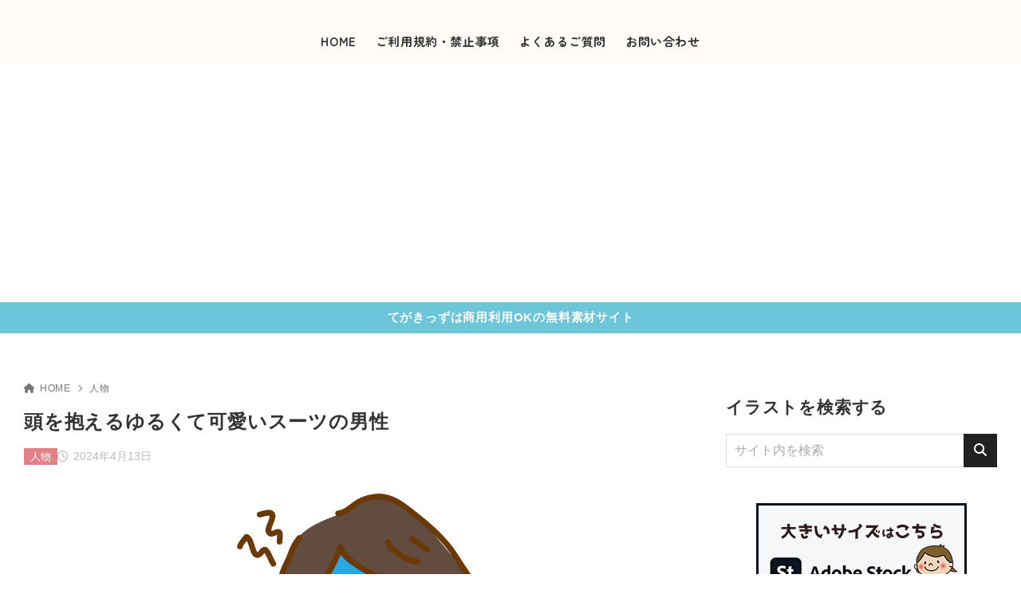

--- FILE ---
content_type: text/html; charset=UTF-8
request_url: https://tegakisozai.com/archives/39530
body_size: 59224
content:
<!doctype html>
<html lang="ja" class="noJS">
<head>
	<meta charset="UTF-8">
			<meta name="description" content="">
		<meta name="viewport" content="width=device-width, initial-scale=1, shrink-to-fit=no">
	<link rel="canonical" href="https://tegakisozai.com/archives/39530" />
					<meta property="og:locale" content="ja_JP">
			<meta property="og:site_name" content="かわいい手描きの無料イラスト｜商用利用OKのフリー素材｜てがきっず">
			<meta property="og:type" content="article">
			<meta property="og:title" content="頭を抱えるゆるくて可愛いスーツの男性">
			<meta property="og:url" content="https://tegakisozai.com/archives/39530">
			<meta property="og:description" content="">
			<meta property="og:image" content="https://tegakisozai.com/wp-content/uploads/2024/04/yurukutekawaiisuitnootokonohito_atamagaitai.png">
			<meta name="twitter:card" content="summary_large_image">
			<title>頭を抱えるゆるくて可愛いスーツの男性 | かわいい手描きの無料イラスト｜商用利用OKのフリー素材｜てがきっず</title>
<meta name='robots' content='max-image-preview:large' />
	<style>img:is([sizes="auto" i], [sizes^="auto," i]) { contain-intrinsic-size: 3000px 1500px }</style>
	<meta name="dlm-version" content="5.1.6"><link rel="alternate" type="application/rss+xml" title="かわいい手描きの無料イラスト｜商用利用OKのフリー素材｜てがきっず &raquo; フィード" href="https://tegakisozai.com/feed" />
<link rel="alternate" type="application/rss+xml" title="かわいい手描きの無料イラスト｜商用利用OKのフリー素材｜てがきっず &raquo; コメントフィード" href="https://tegakisozai.com/comments/feed" />
<link rel='stylesheet' id='wp-block-library-css' href='https://tegakisozai.com/wp-includes/css/dist/block-library/style.min.css?ver=6.8.3' media='all' />
<style id='classic-theme-styles-inline-css'>
/*! This file is auto-generated */
.wp-block-button__link{color:#fff;background-color:#32373c;border-radius:9999px;box-shadow:none;text-decoration:none;padding:calc(.667em + 2px) calc(1.333em + 2px);font-size:1.125em}.wp-block-file__button{background:#32373c;color:#fff;text-decoration:none}
</style>
<link rel='stylesheet' id='xw-fontawesome-css' href='https://tegakisozai.com/wp-content/themes/xwrite/assets/font-awesome/css/all.min.css?ver=3.0.10.1' media='all' />
<link rel='stylesheet' id='xw-block-style-css' href='https://tegakisozai.com/wp-content/themes/xwrite/assets/css/block-style.min.css?ver=3.0.10.1' media='all' />
<style id='global-styles-inline-css'>
:root{--wp--preset--aspect-ratio--square: 1;--wp--preset--aspect-ratio--4-3: 4/3;--wp--preset--aspect-ratio--3-4: 3/4;--wp--preset--aspect-ratio--3-2: 3/2;--wp--preset--aspect-ratio--2-3: 2/3;--wp--preset--aspect-ratio--16-9: 16/9;--wp--preset--aspect-ratio--9-16: 9/16;--wp--preset--color--black: #000000;--wp--preset--color--cyan-bluish-gray: #abb8c3;--wp--preset--color--white: #ffffff;--wp--preset--color--pale-pink: #f78da7;--wp--preset--color--vivid-red: #cf2e2e;--wp--preset--color--luminous-vivid-orange: #ff6900;--wp--preset--color--luminous-vivid-amber: #fcb900;--wp--preset--color--light-green-cyan: #7bdcb5;--wp--preset--color--vivid-green-cyan: #00d084;--wp--preset--color--pale-cyan-blue: #8ed1fc;--wp--preset--color--vivid-cyan-blue: #0693e3;--wp--preset--color--vivid-purple: #9b51e0;--wp--preset--color--xw-key: #222222;--wp--preset--color--xw-point: #e38187;--wp--preset--color--xw-txt: #333333;--wp--preset--color--xw-link: #e05395;--wp--preset--color--xw-background-red: #fefafb;--wp--preset--color--xw-background-yellow: #fffdfb;--wp--preset--color--xw-background-green: #fbfdf9;--wp--preset--color--xw-background-blue: #fdfeff;--wp--preset--color--xw-background-gray: #f9f9f9;--wp--preset--color--xw-background-white: #ffffff;--wp--preset--color--xw-pastel-red: #fbbfb5;--wp--preset--color--xw-pastel-yellow: #fcee9e;--wp--preset--color--xw-pastel-green: #d1f2dd;--wp--preset--color--xw-pastel-blue: #bae8f9;--wp--preset--color--xw-accent-red: #f78080;--wp--preset--color--xw-accent-yellow: #f7ac50;--wp--preset--color--xw-accent-green: #87cf3f;--wp--preset--color--xw-accent-blue: #4c93e3;--wp--preset--color--xw-accent-gray: #a1a1a1;--wp--preset--color--xw-vivid-red: #cf2e2e;--wp--preset--color--xw-vivid-orange: #ff6900;--wp--preset--color--xw-vivid-amber: #fcb900;--wp--preset--color--xw-vivid-green: #00d084;--wp--preset--color--xw-vivid-purple: #9b51e0;--wp--preset--color--xw-dark-red: #680d22;--wp--preset--color--xw-dark-yellow: #683900;--wp--preset--color--xw-dark-green: #325014;--wp--preset--color--xw-dark-blue: #0f3159;--wp--preset--color--xw-dark-gray: #333333;--wp--preset--gradient--vivid-cyan-blue-to-vivid-purple: linear-gradient(135deg,rgba(6,147,227,1) 0%,rgb(155,81,224) 100%);--wp--preset--gradient--light-green-cyan-to-vivid-green-cyan: linear-gradient(135deg,rgb(122,220,180) 0%,rgb(0,208,130) 100%);--wp--preset--gradient--luminous-vivid-amber-to-luminous-vivid-orange: linear-gradient(135deg,rgba(252,185,0,1) 0%,rgba(255,105,0,1) 100%);--wp--preset--gradient--luminous-vivid-orange-to-vivid-red: linear-gradient(135deg,rgba(255,105,0,1) 0%,rgb(207,46,46) 100%);--wp--preset--gradient--very-light-gray-to-cyan-bluish-gray: linear-gradient(135deg,rgb(238,238,238) 0%,rgb(169,184,195) 100%);--wp--preset--gradient--cool-to-warm-spectrum: linear-gradient(135deg,rgb(74,234,220) 0%,rgb(151,120,209) 20%,rgb(207,42,186) 40%,rgb(238,44,130) 60%,rgb(251,105,98) 80%,rgb(254,248,76) 100%);--wp--preset--gradient--blush-light-purple: linear-gradient(135deg,rgb(255,206,236) 0%,rgb(152,150,240) 100%);--wp--preset--gradient--blush-bordeaux: linear-gradient(135deg,rgb(254,205,165) 0%,rgb(254,45,45) 50%,rgb(107,0,62) 100%);--wp--preset--gradient--luminous-dusk: linear-gradient(135deg,rgb(255,203,112) 0%,rgb(199,81,192) 50%,rgb(65,88,208) 100%);--wp--preset--gradient--pale-ocean: linear-gradient(135deg,rgb(255,245,203) 0%,rgb(182,227,212) 50%,rgb(51,167,181) 100%);--wp--preset--gradient--electric-grass: linear-gradient(135deg,rgb(202,248,128) 0%,rgb(113,206,126) 100%);--wp--preset--gradient--midnight: linear-gradient(135deg,rgb(2,3,129) 0%,rgb(40,116,252) 100%);--wp--preset--font-size--small: 13px;--wp--preset--font-size--medium: 20px;--wp--preset--font-size--large: 36px;--wp--preset--font-size--x-large: 42px;--wp--preset--spacing--20: 0.44rem;--wp--preset--spacing--30: 0.67rem;--wp--preset--spacing--40: 1rem;--wp--preset--spacing--50: 1.5rem;--wp--preset--spacing--60: 2.25rem;--wp--preset--spacing--70: 3.38rem;--wp--preset--spacing--80: 5.06rem;--wp--preset--shadow--natural: 6px 6px 9px rgba(0, 0, 0, 0.2);--wp--preset--shadow--deep: 12px 12px 50px rgba(0, 0, 0, 0.4);--wp--preset--shadow--sharp: 6px 6px 0px rgba(0, 0, 0, 0.2);--wp--preset--shadow--outlined: 6px 6px 0px -3px rgba(255, 255, 255, 1), 6px 6px rgba(0, 0, 0, 1);--wp--preset--shadow--crisp: 6px 6px 0px rgba(0, 0, 0, 1);}:where(.is-layout-flex){gap: 0.5em;}:where(.is-layout-grid){gap: 0.5em;}body .is-layout-flex{display: flex;}.is-layout-flex{flex-wrap: wrap;align-items: center;}.is-layout-flex > :is(*, div){margin: 0;}body .is-layout-grid{display: grid;}.is-layout-grid > :is(*, div){margin: 0;}:where(.wp-block-columns.is-layout-flex){gap: 2em;}:where(.wp-block-columns.is-layout-grid){gap: 2em;}:where(.wp-block-post-template.is-layout-flex){gap: 1.25em;}:where(.wp-block-post-template.is-layout-grid){gap: 1.25em;}.has-black-color{color: var(--wp--preset--color--black) !important;}.has-cyan-bluish-gray-color{color: var(--wp--preset--color--cyan-bluish-gray) !important;}.has-white-color{color: var(--wp--preset--color--white) !important;}.has-pale-pink-color{color: var(--wp--preset--color--pale-pink) !important;}.has-vivid-red-color{color: var(--wp--preset--color--vivid-red) !important;}.has-luminous-vivid-orange-color{color: var(--wp--preset--color--luminous-vivid-orange) !important;}.has-luminous-vivid-amber-color{color: var(--wp--preset--color--luminous-vivid-amber) !important;}.has-light-green-cyan-color{color: var(--wp--preset--color--light-green-cyan) !important;}.has-vivid-green-cyan-color{color: var(--wp--preset--color--vivid-green-cyan) !important;}.has-pale-cyan-blue-color{color: var(--wp--preset--color--pale-cyan-blue) !important;}.has-vivid-cyan-blue-color{color: var(--wp--preset--color--vivid-cyan-blue) !important;}.has-vivid-purple-color{color: var(--wp--preset--color--vivid-purple) !important;}.has-xw-key-color{color: var(--wp--preset--color--xw-key) !important;}.has-xw-point-color{color: var(--wp--preset--color--xw-point) !important;}.has-xw-txt-color{color: var(--wp--preset--color--xw-txt) !important;}.has-xw-link-color{color: var(--wp--preset--color--xw-link) !important;}.has-xw-background-red-color{color: var(--wp--preset--color--xw-background-red) !important;}.has-xw-background-yellow-color{color: var(--wp--preset--color--xw-background-yellow) !important;}.has-xw-background-green-color{color: var(--wp--preset--color--xw-background-green) !important;}.has-xw-background-blue-color{color: var(--wp--preset--color--xw-background-blue) !important;}.has-xw-background-gray-color{color: var(--wp--preset--color--xw-background-gray) !important;}.has-xw-background-white-color{color: var(--wp--preset--color--xw-background-white) !important;}.has-xw-pastel-red-color{color: var(--wp--preset--color--xw-pastel-red) !important;}.has-xw-pastel-yellow-color{color: var(--wp--preset--color--xw-pastel-yellow) !important;}.has-xw-pastel-green-color{color: var(--wp--preset--color--xw-pastel-green) !important;}.has-xw-pastel-blue-color{color: var(--wp--preset--color--xw-pastel-blue) !important;}.has-xw-accent-red-color{color: var(--wp--preset--color--xw-accent-red) !important;}.has-xw-accent-yellow-color{color: var(--wp--preset--color--xw-accent-yellow) !important;}.has-xw-accent-green-color{color: var(--wp--preset--color--xw-accent-green) !important;}.has-xw-accent-blue-color{color: var(--wp--preset--color--xw-accent-blue) !important;}.has-xw-accent-gray-color{color: var(--wp--preset--color--xw-accent-gray) !important;}.has-xw-vivid-red-color{color: var(--wp--preset--color--xw-vivid-red) !important;}.has-xw-vivid-orange-color{color: var(--wp--preset--color--xw-vivid-orange) !important;}.has-xw-vivid-amber-color{color: var(--wp--preset--color--xw-vivid-amber) !important;}.has-xw-vivid-green-color{color: var(--wp--preset--color--xw-vivid-green) !important;}.has-xw-vivid-purple-color{color: var(--wp--preset--color--xw-vivid-purple) !important;}.has-xw-dark-red-color{color: var(--wp--preset--color--xw-dark-red) !important;}.has-xw-dark-yellow-color{color: var(--wp--preset--color--xw-dark-yellow) !important;}.has-xw-dark-green-color{color: var(--wp--preset--color--xw-dark-green) !important;}.has-xw-dark-blue-color{color: var(--wp--preset--color--xw-dark-blue) !important;}.has-xw-dark-gray-color{color: var(--wp--preset--color--xw-dark-gray) !important;}.has-black-background-color{background-color: var(--wp--preset--color--black) !important;}.has-cyan-bluish-gray-background-color{background-color: var(--wp--preset--color--cyan-bluish-gray) !important;}.has-white-background-color{background-color: var(--wp--preset--color--white) !important;}.has-pale-pink-background-color{background-color: var(--wp--preset--color--pale-pink) !important;}.has-vivid-red-background-color{background-color: var(--wp--preset--color--vivid-red) !important;}.has-luminous-vivid-orange-background-color{background-color: var(--wp--preset--color--luminous-vivid-orange) !important;}.has-luminous-vivid-amber-background-color{background-color: var(--wp--preset--color--luminous-vivid-amber) !important;}.has-light-green-cyan-background-color{background-color: var(--wp--preset--color--light-green-cyan) !important;}.has-vivid-green-cyan-background-color{background-color: var(--wp--preset--color--vivid-green-cyan) !important;}.has-pale-cyan-blue-background-color{background-color: var(--wp--preset--color--pale-cyan-blue) !important;}.has-vivid-cyan-blue-background-color{background-color: var(--wp--preset--color--vivid-cyan-blue) !important;}.has-vivid-purple-background-color{background-color: var(--wp--preset--color--vivid-purple) !important;}.has-xw-key-background-color{background-color: var(--wp--preset--color--xw-key) !important;}.has-xw-point-background-color{background-color: var(--wp--preset--color--xw-point) !important;}.has-xw-txt-background-color{background-color: var(--wp--preset--color--xw-txt) !important;}.has-xw-link-background-color{background-color: var(--wp--preset--color--xw-link) !important;}.has-xw-background-red-background-color{background-color: var(--wp--preset--color--xw-background-red) !important;}.has-xw-background-yellow-background-color{background-color: var(--wp--preset--color--xw-background-yellow) !important;}.has-xw-background-green-background-color{background-color: var(--wp--preset--color--xw-background-green) !important;}.has-xw-background-blue-background-color{background-color: var(--wp--preset--color--xw-background-blue) !important;}.has-xw-background-gray-background-color{background-color: var(--wp--preset--color--xw-background-gray) !important;}.has-xw-background-white-background-color{background-color: var(--wp--preset--color--xw-background-white) !important;}.has-xw-pastel-red-background-color{background-color: var(--wp--preset--color--xw-pastel-red) !important;}.has-xw-pastel-yellow-background-color{background-color: var(--wp--preset--color--xw-pastel-yellow) !important;}.has-xw-pastel-green-background-color{background-color: var(--wp--preset--color--xw-pastel-green) !important;}.has-xw-pastel-blue-background-color{background-color: var(--wp--preset--color--xw-pastel-blue) !important;}.has-xw-accent-red-background-color{background-color: var(--wp--preset--color--xw-accent-red) !important;}.has-xw-accent-yellow-background-color{background-color: var(--wp--preset--color--xw-accent-yellow) !important;}.has-xw-accent-green-background-color{background-color: var(--wp--preset--color--xw-accent-green) !important;}.has-xw-accent-blue-background-color{background-color: var(--wp--preset--color--xw-accent-blue) !important;}.has-xw-accent-gray-background-color{background-color: var(--wp--preset--color--xw-accent-gray) !important;}.has-xw-vivid-red-background-color{background-color: var(--wp--preset--color--xw-vivid-red) !important;}.has-xw-vivid-orange-background-color{background-color: var(--wp--preset--color--xw-vivid-orange) !important;}.has-xw-vivid-amber-background-color{background-color: var(--wp--preset--color--xw-vivid-amber) !important;}.has-xw-vivid-green-background-color{background-color: var(--wp--preset--color--xw-vivid-green) !important;}.has-xw-vivid-purple-background-color{background-color: var(--wp--preset--color--xw-vivid-purple) !important;}.has-xw-dark-red-background-color{background-color: var(--wp--preset--color--xw-dark-red) !important;}.has-xw-dark-yellow-background-color{background-color: var(--wp--preset--color--xw-dark-yellow) !important;}.has-xw-dark-green-background-color{background-color: var(--wp--preset--color--xw-dark-green) !important;}.has-xw-dark-blue-background-color{background-color: var(--wp--preset--color--xw-dark-blue) !important;}.has-xw-dark-gray-background-color{background-color: var(--wp--preset--color--xw-dark-gray) !important;}.has-black-border-color{border-color: var(--wp--preset--color--black) !important;}.has-cyan-bluish-gray-border-color{border-color: var(--wp--preset--color--cyan-bluish-gray) !important;}.has-white-border-color{border-color: var(--wp--preset--color--white) !important;}.has-pale-pink-border-color{border-color: var(--wp--preset--color--pale-pink) !important;}.has-vivid-red-border-color{border-color: var(--wp--preset--color--vivid-red) !important;}.has-luminous-vivid-orange-border-color{border-color: var(--wp--preset--color--luminous-vivid-orange) !important;}.has-luminous-vivid-amber-border-color{border-color: var(--wp--preset--color--luminous-vivid-amber) !important;}.has-light-green-cyan-border-color{border-color: var(--wp--preset--color--light-green-cyan) !important;}.has-vivid-green-cyan-border-color{border-color: var(--wp--preset--color--vivid-green-cyan) !important;}.has-pale-cyan-blue-border-color{border-color: var(--wp--preset--color--pale-cyan-blue) !important;}.has-vivid-cyan-blue-border-color{border-color: var(--wp--preset--color--vivid-cyan-blue) !important;}.has-vivid-purple-border-color{border-color: var(--wp--preset--color--vivid-purple) !important;}.has-xw-key-border-color{border-color: var(--wp--preset--color--xw-key) !important;}.has-xw-point-border-color{border-color: var(--wp--preset--color--xw-point) !important;}.has-xw-txt-border-color{border-color: var(--wp--preset--color--xw-txt) !important;}.has-xw-link-border-color{border-color: var(--wp--preset--color--xw-link) !important;}.has-xw-background-red-border-color{border-color: var(--wp--preset--color--xw-background-red) !important;}.has-xw-background-yellow-border-color{border-color: var(--wp--preset--color--xw-background-yellow) !important;}.has-xw-background-green-border-color{border-color: var(--wp--preset--color--xw-background-green) !important;}.has-xw-background-blue-border-color{border-color: var(--wp--preset--color--xw-background-blue) !important;}.has-xw-background-gray-border-color{border-color: var(--wp--preset--color--xw-background-gray) !important;}.has-xw-background-white-border-color{border-color: var(--wp--preset--color--xw-background-white) !important;}.has-xw-pastel-red-border-color{border-color: var(--wp--preset--color--xw-pastel-red) !important;}.has-xw-pastel-yellow-border-color{border-color: var(--wp--preset--color--xw-pastel-yellow) !important;}.has-xw-pastel-green-border-color{border-color: var(--wp--preset--color--xw-pastel-green) !important;}.has-xw-pastel-blue-border-color{border-color: var(--wp--preset--color--xw-pastel-blue) !important;}.has-xw-accent-red-border-color{border-color: var(--wp--preset--color--xw-accent-red) !important;}.has-xw-accent-yellow-border-color{border-color: var(--wp--preset--color--xw-accent-yellow) !important;}.has-xw-accent-green-border-color{border-color: var(--wp--preset--color--xw-accent-green) !important;}.has-xw-accent-blue-border-color{border-color: var(--wp--preset--color--xw-accent-blue) !important;}.has-xw-accent-gray-border-color{border-color: var(--wp--preset--color--xw-accent-gray) !important;}.has-xw-vivid-red-border-color{border-color: var(--wp--preset--color--xw-vivid-red) !important;}.has-xw-vivid-orange-border-color{border-color: var(--wp--preset--color--xw-vivid-orange) !important;}.has-xw-vivid-amber-border-color{border-color: var(--wp--preset--color--xw-vivid-amber) !important;}.has-xw-vivid-green-border-color{border-color: var(--wp--preset--color--xw-vivid-green) !important;}.has-xw-vivid-purple-border-color{border-color: var(--wp--preset--color--xw-vivid-purple) !important;}.has-xw-dark-red-border-color{border-color: var(--wp--preset--color--xw-dark-red) !important;}.has-xw-dark-yellow-border-color{border-color: var(--wp--preset--color--xw-dark-yellow) !important;}.has-xw-dark-green-border-color{border-color: var(--wp--preset--color--xw-dark-green) !important;}.has-xw-dark-blue-border-color{border-color: var(--wp--preset--color--xw-dark-blue) !important;}.has-xw-dark-gray-border-color{border-color: var(--wp--preset--color--xw-dark-gray) !important;}.has-vivid-cyan-blue-to-vivid-purple-gradient-background{background: var(--wp--preset--gradient--vivid-cyan-blue-to-vivid-purple) !important;}.has-light-green-cyan-to-vivid-green-cyan-gradient-background{background: var(--wp--preset--gradient--light-green-cyan-to-vivid-green-cyan) !important;}.has-luminous-vivid-amber-to-luminous-vivid-orange-gradient-background{background: var(--wp--preset--gradient--luminous-vivid-amber-to-luminous-vivid-orange) !important;}.has-luminous-vivid-orange-to-vivid-red-gradient-background{background: var(--wp--preset--gradient--luminous-vivid-orange-to-vivid-red) !important;}.has-very-light-gray-to-cyan-bluish-gray-gradient-background{background: var(--wp--preset--gradient--very-light-gray-to-cyan-bluish-gray) !important;}.has-cool-to-warm-spectrum-gradient-background{background: var(--wp--preset--gradient--cool-to-warm-spectrum) !important;}.has-blush-light-purple-gradient-background{background: var(--wp--preset--gradient--blush-light-purple) !important;}.has-blush-bordeaux-gradient-background{background: var(--wp--preset--gradient--blush-bordeaux) !important;}.has-luminous-dusk-gradient-background{background: var(--wp--preset--gradient--luminous-dusk) !important;}.has-pale-ocean-gradient-background{background: var(--wp--preset--gradient--pale-ocean) !important;}.has-electric-grass-gradient-background{background: var(--wp--preset--gradient--electric-grass) !important;}.has-midnight-gradient-background{background: var(--wp--preset--gradient--midnight) !important;}.has-small-font-size{font-size: var(--wp--preset--font-size--small) !important;}.has-medium-font-size{font-size: var(--wp--preset--font-size--medium) !important;}.has-large-font-size{font-size: var(--wp--preset--font-size--large) !important;}.has-x-large-font-size{font-size: var(--wp--preset--font-size--x-large) !important;}
:where(.wp-block-post-template.is-layout-flex){gap: 1.25em;}:where(.wp-block-post-template.is-layout-grid){gap: 1.25em;}
:where(.wp-block-columns.is-layout-flex){gap: 2em;}:where(.wp-block-columns.is-layout-grid){gap: 2em;}
:root :where(.wp-block-pullquote){font-size: 1.5em;line-height: 1.6;}
</style>
<link rel='stylesheet' id='contact-form-7-css' href='https://tegakisozai.com/wp-content/plugins/contact-form-7/includes/css/styles.css?ver=6.1.4' media='all' />
<link rel='stylesheet' id='xw-icomoon-css' href='https://tegakisozai.com/wp-content/themes/xwrite/assets/icomoon/style.css?ver=3.0.10.1' media='all' />
<link rel='stylesheet' id='xw-site-css' href='https://tegakisozai.com/wp-content/themes/xwrite/assets/css/site.min.css?ver=3.0.10.1' media='all' />
<link rel='stylesheet' id='xw-style-css' href='https://tegakisozai.com/wp-content/themes/xwrite-child/style.css?ver=3.0.10.1' media='all' />
<link rel='stylesheet' id='xw-slick-css' href='https://tegakisozai.com/wp-content/themes/xwrite/assets/css/slick.min.css?ver=3.0.10.1' media='all' />
<link rel='stylesheet' id='xw-swiper-css' href='https://tegakisozai.com/wp-content/themes/xwrite/assets/css/swiper.min.css?ver=3.0.10.1' media='all' />
<link rel='stylesheet' id='xw-scroll-hint-css' href='https://tegakisozai.com/wp-content/themes/xwrite/assets/css/scroll-hint.min.css?ver=3.0.10.1' media='all' />
<link rel='stylesheet' id='xw-simple-css' href='https://tegakisozai.com/wp-content/themes/xwrite/skins/simple/css/skin.min.css?ver=3.0.10.1' media='' />
<link rel='stylesheet' id='xw-simple-style-css' href='https://tegakisozai.com/wp-content/themes/xwrite/skins/simple/style.css?ver=3.0.10.1' media='all' />
<style id='xw-custom-inline-css'>
:root {--key-color: #222222; --key-color--rgb: 34,34,34; --point-color: #e38187; --point-color--rgb: 227,129,135; --txt-color: #333333; --txt-color--rgb: 51,51,51; --link-color: #e05395; --link-color--rgb: 224,83,149; --headbg-color: #fffbf8; --headbg-color--rgb: 255,251,248; --headnav-color: #333333; --headnav-color--rgb: 51,51,51; --noticebg-color: #6cc5d9; --noticebg-color--rgb: 108,197,217; --noticetxt-color: #ffffff; --noticetxt-color--rgb: 255,255,255; --notice_button_text-color: #1e0303; --notice_button_text-color--rgb: 30,3,3; --notice_button-color: #ffffff; --notice_button-color--rgb: 255,255,255; --footbg-color: #f8f8f8; --footbg-color--rgb: 248,248,248; --foottxt-color: #333333; --foottxt-color--rgb: 51,51,51; --background-color: #ffffff; --background-color--rgb: 255,255,255; --top_headtxt-color: #333333; --top_headtxt-color--rgb: 51,51,51; --top_headnav-color: #333333; --top_headnav-color--rgb: 51,51,51; --top_header_search_icon-color: #333333; --top_header_search_icon-color--rgb: 51,51,51; --top_transition_button-color: #ffffff; --top_transition_button-color--rgb: 255,255,255; --top_transition_button_bg-color: #333333; --top_transition_button_bg-color--rgb: 51,51,51; --header_search_icon-color: #333333; --header_search_icon-color--rgb: 51,51,51; --header_search_bg_mb-color: #fff; --header_search_bg_mb-color--rgb: 255,15,0; --headtxt-color: #333333; --headtxt-color--rgb: 51,51,51;}:root .has-xw-key-color{color:#222222;} :root .has-xw-key-background-color{background-color:#222222;} :root .has-xw-key-border-color{border-color:#222222 !important;} :root .has-xw-point-color{color:#e38187;} :root .has-xw-point-background-color{background-color:#e38187;} :root .has-xw-point-border-color{border-color:#e38187 !important;} :root .has-xw-txt-color{color:#333333;} :root .has-xw-txt-background-color{background-color:#333333;} :root .has-xw-txt-border-color{border-color:#333333 !important;} :root .has-xw-link-color{color:#e05395;} :root .has-xw-link-background-color{background-color:#e05395;} :root .has-xw-link-border-color{border-color:#e05395 !important;} :root .has-xw-headbg-color{color:#fffbf8;} :root .has-xw-headbg-background-color{background-color:#fffbf8;} :root .has-xw-headbg-border-color{border-color:#fffbf8 !important;} :root .has-xw-headnav-color{color:#333333;} :root .has-xw-headnav-background-color{background-color:#333333;} :root .has-xw-headnav-border-color{border-color:#333333 !important;} :root .has-xw-noticebg-color{color:#6cc5d9;} :root .has-xw-noticebg-background-color{background-color:#6cc5d9;} :root .has-xw-noticebg-border-color{border-color:#6cc5d9 !important;} :root .has-xw-noticetxt-color{color:#ffffff;} :root .has-xw-noticetxt-background-color{background-color:#ffffff;} :root .has-xw-noticetxt-border-color{border-color:#ffffff !important;} :root .has-xw-notice_button_text-color{color:#1e0303;} :root .has-xw-notice_button_text-background-color{background-color:#1e0303;} :root .has-xw-notice_button_text-border-color{border-color:#1e0303 !important;} :root .has-xw-notice_button-color{color:#ffffff;} :root .has-xw-notice_button-background-color{background-color:#ffffff;} :root .has-xw-notice_button-border-color{border-color:#ffffff !important;} :root .has-xw-footbg-color{color:#f8f8f8;} :root .has-xw-footbg-background-color{background-color:#f8f8f8;} :root .has-xw-footbg-border-color{border-color:#f8f8f8 !important;} :root .has-xw-foottxt-color{color:#333333;} :root .has-xw-foottxt-background-color{background-color:#333333;} :root .has-xw-foottxt-border-color{border-color:#333333 !important;} :root .has-xw-background-color{color:#ffffff;} :root .has-xw-background-background-color{background-color:#ffffff;} :root .has-xw-background-border-color{border-color:#ffffff !important;} :root .has-xw-top_headtxt-color{color:#333333;} :root .has-xw-top_headtxt-background-color{background-color:#333333;} :root .has-xw-top_headtxt-border-color{border-color:#333333 !important;} :root .has-xw-top_headnav-color{color:#333333;} :root .has-xw-top_headnav-background-color{background-color:#333333;} :root .has-xw-top_headnav-border-color{border-color:#333333 !important;} :root .has-xw-top_header_search_icon-color{color:#333333;} :root .has-xw-top_header_search_icon-background-color{background-color:#333333;} :root .has-xw-top_header_search_icon-border-color{border-color:#333333 !important;} :root .has-xw-top_transition_button-color{color:#ffffff;} :root .has-xw-top_transition_button-background-color{background-color:#ffffff;} :root .has-xw-top_transition_button-border-color{border-color:#ffffff !important;} :root .has-xw-top_transition_button_bg-color{color:#333333;} :root .has-xw-top_transition_button_bg-background-color{background-color:#333333;} :root .has-xw-top_transition_button_bg-border-color{border-color:#333333 !important;} :root .has-xw-header_search_icon-color{color:#333333;} :root .has-xw-header_search_icon-background-color{background-color:#333333;} :root .has-xw-header_search_icon-border-color{border-color:#333333 !important;} :root .has-xw-header_search_bg_mb-color{color:#fff;} :root .has-xw-header_search_bg_mb-background-color{background-color:#fff;} :root .has-xw-header_search_bg_mb-border-color{border-color:#fff !important;} :root .has-xw-background-red-color{color:#fefafb;} :root .has-xw-background-red-background-color{background-color:#fefafb;} :root .has-xw-background-red-border-color{border-color:#fefafb !important;} :root .has-xw-background-yellow-color{color:#fffdfb;} :root .has-xw-background-yellow-background-color{background-color:#fffdfb;} :root .has-xw-background-yellow-border-color{border-color:#fffdfb !important;} :root .has-xw-background-green-color{color:#fbfdf9;} :root .has-xw-background-green-background-color{background-color:#fbfdf9;} :root .has-xw-background-green-border-color{border-color:#fbfdf9 !important;} :root .has-xw-background-blue-color{color:#fdfeff;} :root .has-xw-background-blue-background-color{background-color:#fdfeff;} :root .has-xw-background-blue-border-color{border-color:#fdfeff !important;} :root .has-xw-background-gray-color{color:#f9f9f9;} :root .has-xw-background-gray-background-color{background-color:#f9f9f9;} :root .has-xw-background-gray-border-color{border-color:#f9f9f9 !important;} :root .has-xw-background-white-color{color:#ffffff;} :root .has-xw-background-white-background-color{background-color:#ffffff;} :root .has-xw-background-white-border-color{border-color:#ffffff !important;} :root .has-xw-pastel-red-color{color:#fbbfb5;} :root .has-xw-pastel-red-background-color{background-color:#fbbfb5;} :root .has-xw-pastel-red-border-color{border-color:#fbbfb5 !important;} :root .has-xw-pastel-yellow-color{color:#fcee9e;} :root .has-xw-pastel-yellow-background-color{background-color:#fcee9e;} :root .has-xw-pastel-yellow-border-color{border-color:#fcee9e !important;} :root .has-xw-pastel-green-color{color:#d1f2dd;} :root .has-xw-pastel-green-background-color{background-color:#d1f2dd;} :root .has-xw-pastel-green-border-color{border-color:#d1f2dd !important;} :root .has-xw-pastel-blue-color{color:#bae8f9;} :root .has-xw-pastel-blue-background-color{background-color:#bae8f9;} :root .has-xw-pastel-blue-border-color{border-color:#bae8f9 !important;} :root .has-xw-accent-red-color{color:#f78080;} :root .has-xw-accent-red-background-color{background-color:#f78080;} :root .has-xw-accent-red-border-color{border-color:#f78080 !important;} :root .has-xw-accent-yellow-color{color:#f7ac50;} :root .has-xw-accent-yellow-background-color{background-color:#f7ac50;} :root .has-xw-accent-yellow-border-color{border-color:#f7ac50 !important;} :root .has-xw-accent-green-color{color:#87cf3f;} :root .has-xw-accent-green-background-color{background-color:#87cf3f;} :root .has-xw-accent-green-border-color{border-color:#87cf3f !important;} :root .has-xw-accent-blue-color{color:#4c93e3;} :root .has-xw-accent-blue-background-color{background-color:#4c93e3;} :root .has-xw-accent-blue-border-color{border-color:#4c93e3 !important;} :root .has-xw-accent-gray-color{color:#a1a1a1;} :root .has-xw-accent-gray-background-color{background-color:#a1a1a1;} :root .has-xw-accent-gray-border-color{border-color:#a1a1a1 !important;} :root .has-xw-vivid-red-color{color:#cf2e2e;} :root .has-xw-vivid-red-background-color{background-color:#cf2e2e;} :root .has-xw-vivid-red-border-color{border-color:#cf2e2e !important;} :root .has-xw-vivid-orange-color{color:#ff6900;} :root .has-xw-vivid-orange-background-color{background-color:#ff6900;} :root .has-xw-vivid-orange-border-color{border-color:#ff6900 !important;} :root .has-xw-vivid-amber-color{color:#fcb900;} :root .has-xw-vivid-amber-background-color{background-color:#fcb900;} :root .has-xw-vivid-amber-border-color{border-color:#fcb900 !important;} :root .has-xw-vivid-green-color{color:#00d084;} :root .has-xw-vivid-green-background-color{background-color:#00d084;} :root .has-xw-vivid-green-border-color{border-color:#00d084 !important;} :root .has-xw-vivid-purple-color{color:#9b51e0;} :root .has-xw-vivid-purple-background-color{background-color:#9b51e0;} :root .has-xw-vivid-purple-border-color{border-color:#9b51e0 !important;} :root .has-xw-dark-red-color{color:#680d22;} :root .has-xw-dark-red-background-color{background-color:#680d22;} :root .has-xw-dark-red-border-color{border-color:#680d22 !important;} :root .has-xw-dark-yellow-color{color:#683900;} :root .has-xw-dark-yellow-background-color{background-color:#683900;} :root .has-xw-dark-yellow-border-color{border-color:#683900 !important;} :root .has-xw-dark-green-color{color:#325014;} :root .has-xw-dark-green-background-color{background-color:#325014;} :root .has-xw-dark-green-border-color{border-color:#325014 !important;} :root .has-xw-dark-blue-color{color:#0f3159;} :root .has-xw-dark-blue-background-color{background-color:#0f3159;} :root .has-xw-dark-blue-border-color{border-color:#0f3159 !important;} :root .has-xw-dark-gray-color{color:#333333;} :root .has-xw-dark-gray-background-color{background-color:#333333;} :root .has-xw-dark-gray-border-color{border-color:#333333 !important;}
:root {--site-content-width:1240px} :root {--main-content-1column-width:1240px} :root {--aside-content-width:340px}
.articleBody h2:not(.is-style-default):not(.is-style-normal):not(h2[class*="is-style-heading"]) { padding: 0.6em;background-color: var(--key-color);border-radius: var(--block--border-radius);color: #fff; } .edit-post-visual-editor .is-root-container h2:not(.is-style-default):not(.is-style-normal):not(h2[class*="is-style-heading"]) { padding: 0.6em;background-color: var(--key-color);border-radius: var(--block--border-radius);color: #fff; } .articleBody h2.is-style-default { padding: 0.6em;background-color: var(--key-color);border-radius: var(--block--border-radius);color: #fff; } .edit-post-visual-editor .is-root-container h2.is-style-default { padding: 0.6em;background-color: var(--key-color);border-radius: var(--block--border-radius);color: #fff; } .is-style-heading2{ padding: 0.6em;background-color: var(--key-color);border-radius: var(--block--border-radius);color: #fff; } .editor-styles-wrapper .is-style-heading2{ padding: 0.6em;background-color: var(--key-color);border-radius: var(--block--border-radius);color: #fff; } .articleBody h3:not(.is-style-default):not(.is-style-normal):not(h3[class*="is-style-heading"]) { position: relative;padding: 0 0 0.6em;border-bottom: 3px solid #f2f2f2; } .edit-post-visual-editor .is-root-container h3:not(.is-style-default):not(.is-style-normal):not(h3[class*="is-style-heading"]) { position: relative;padding: 0 0 0.6em;border-bottom: 3px solid #f2f2f2; } .articleBody h3:not(.is-style-default):not(.is-style-normal):not(h3[class*="is-style-heading"])::before { content:"";position: absolute;bottom: -3px;left: 0;width: 2.5em;height: 3px;background-color: var(--key-color); } .edit-post-visual-editor .is-root-container h3:not(.is-style-default):not(.is-style-normal):not(h3[class*="is-style-heading"])::before { content:"";position: absolute;bottom: -3px;left: 0;width: 2.5em;height: 3px;background-color: var(--key-color); } .articleBody h3.is-style-default { position: relative;padding: 0 0 0.6em;border-bottom: 3px solid #f2f2f2; } .edit-post-visual-editor .is-root-container h3.is-style-default { position: relative;padding: 0 0 0.6em;border-bottom: 3px solid #f2f2f2; } .articleBody h3.is-style-default::before { content:"";position: absolute;bottom: -3px;left: 0;width: 2.5em;height: 3px;background-color: var(--key-color); } .edit-post-visual-editor .is-root-container h3.is-style-default::before { content:"";position: absolute;bottom: -3px;left: 0;width: 2.5em;height: 3px;background-color: var(--key-color); } .is-style-heading3{ position: relative;padding: 0 0 0.6em;border-bottom: 3px solid #f2f2f2; } .editor-styles-wrapper .is-style-heading3{ position: relative;padding: 0 0 0.6em;border-bottom: 3px solid #f2f2f2; } .is-style-heading3::before { content:"";position: absolute;bottom: -3px;left: 0;width: 2.5em;height: 3px;background-color: var(--key-color); } .editor-styles-wrapper .is-style-heading3::before { content:"";position: absolute;bottom: -3px;left: 0;width: 2.5em;height: 3px;background-color: var(--key-color); } .articleBody h4:not(.is-style-default):not(.is-style-normal):not(h4[class*="is-style-heading"]) { position: relative;padding: 0 0 0.6em 0.8em;border-bottom: 1px solid #eee; } .edit-post-visual-editor .is-root-container h4:not(.is-style-default):not(.is-style-normal):not(h4[class*="is-style-heading"]) { position: relative;padding: 0 0 0.6em 0.8em;border-bottom: 1px solid #eee; } .articleBody h4:not(.is-style-default):not(.is-style-normal):not(h4[class*="is-style-heading"])::before { content: "";position: absolute;top: 0;bottom: 0.6em;left: 0;width: 4px;background-color: var(--key-color);border-radius: var(--block--border-radius-inr); } .edit-post-visual-editor .is-root-container h4:not(.is-style-default):not(.is-style-normal):not(h4[class*="is-style-heading"])::before { content: "";position: absolute;top: 0;bottom: 0.6em;left: 0;width: 4px;background-color: var(--key-color);border-radius: var(--block--border-radius-inr); } .articleBody h4.is-style-default { position: relative;padding: 0 0 0.6em 0.8em;border-bottom: 1px solid #eee; } .edit-post-visual-editor .is-root-container h4.is-style-default { position: relative;padding: 0 0 0.6em 0.8em;border-bottom: 1px solid #eee; } .articleBody h4.is-style-default::before { content: "";position: absolute;top: 0;bottom: 0.6em;left: 0;width: 4px;background-color: var(--key-color);border-radius: var(--block--border-radius-inr); } .edit-post-visual-editor .is-root-container h4.is-style-default::before { content: "";position: absolute;top: 0;bottom: 0.6em;left: 0;width: 4px;background-color: var(--key-color);border-radius: var(--block--border-radius-inr); } .is-style-heading4{ position: relative;padding: 0 0 0.6em 0.8em;border-bottom: 1px solid #eee; } .editor-styles-wrapper .is-style-heading4{ position: relative;padding: 0 0 0.6em 0.8em;border-bottom: 1px solid #eee; } .is-style-heading4::before { content: "";position: absolute;top: 0;bottom: 0.6em;left: 0;width: 4px;background-color: var(--key-color);border-radius: var(--block--border-radius-inr); } .editor-styles-wrapper .is-style-heading4::before { content: "";position: absolute;top: 0;bottom: 0.6em;left: 0;width: 4px;background-color: var(--key-color);border-radius: var(--block--border-radius-inr); } .articleBody h5:not(.is-style-default):not(.is-style-normal):not(h5[class*="is-style-heading"]) { position: relative;padding-left: 0.8em; } .edit-post-visual-editor .is-root-container h5:not(.is-style-default):not(.is-style-normal):not(h5[class*="is-style-heading"]) { position: relative;padding-left: 0.8em; } .articleBody h5:not(.is-style-default):not(.is-style-normal):not(h5[class*="is-style-heading"])::before { content: "";position: absolute;top: 0.4em;left: 0;width: 0.5em;height: 0.5em;background-color: var(--key-color);border-radius: var(--block--border-radius-inr); } .edit-post-visual-editor .is-root-container h5:not(.is-style-default):not(.is-style-normal):not(h5[class*="is-style-heading"])::before { content: "";position: absolute;top: 0.4em;left: 0;width: 0.5em;height: 0.5em;background-color: var(--key-color);border-radius: var(--block--border-radius-inr); } .articleBody h5.is-style-default { position: relative;padding-left: 0.8em; } .edit-post-visual-editor .is-root-container h5.is-style-default { position: relative;padding-left: 0.8em; } .articleBody h5.is-style-default::before { content: "";position: absolute;top: 0.4em;left: 0;width: 0.5em;height: 0.5em;background-color: var(--key-color);border-radius: var(--block--border-radius-inr); } .edit-post-visual-editor .is-root-container h5.is-style-default::before { content: "";position: absolute;top: 0.4em;left: 0;width: 0.5em;height: 0.5em;background-color: var(--key-color);border-radius: var(--block--border-radius-inr); } .is-style-heading5{ position: relative;padding-left: 0.8em; } .editor-styles-wrapper .is-style-heading5{ position: relative;padding-left: 0.8em; } .is-style-heading5::before { content: "";position: absolute;top: 0.4em;left: 0;width: 0.5em;height: 0.5em;background-color: var(--key-color);border-radius: var(--block--border-radius-inr); } .editor-styles-wrapper .is-style-heading5::before { content: "";position: absolute;top: 0.4em;left: 0;width: 0.5em;height: 0.5em;background-color: var(--key-color);border-radius: var(--block--border-radius-inr); } .is-style-heading6{ position: relative;padding: 0.6em;background-color: var(--key-color);border-radius: var(--block--border-radius);color: #fff; } .editor-styles-wrapper .is-style-heading6{ position: relative;padding: 0.6em;background-color: var(--key-color);border-radius: var(--block--border-radius);color: #fff; } .is-style-heading6::before { content: "";position: absolute;top: 100%;left: 0.83em;width: 0;height: 0;border-top: 0.6em solid var(--key-color);border-right: 0.5em solid transparent;border-bottom: 0.6em solid transparent;border-left: 0.5em solid transparent; } .editor-styles-wrapper .is-style-heading6::before { content: "";position: absolute;top: 100%;left: 0.83em;width: 0;height: 0;border-top: 0.6em solid var(--key-color);border-right: 0.5em solid transparent;border-bottom: 0.6em solid transparent;border-left: 0.5em solid transparent; } .is-style-heading7{ padding: 0 0 0.6em;border-bottom: 1px solid var(--key-color); } .editor-styles-wrapper .is-style-heading7{ padding: 0 0 0.6em;border-bottom: 1px solid var(--key-color); } .is-style-heading8{ padding: 0.6em;border-top: 1px solid var(--key-color);border-bottom: 1px solid var(--key-color); } .editor-styles-wrapper .is-style-heading8{ padding: 0.6em;border-top: 1px solid var(--key-color);border-bottom: 1px solid var(--key-color); } .is-style-heading9{ position: relative;padding: 0.6em 0 calc(0.6em + 8px); } .editor-styles-wrapper .is-style-heading9{ position: relative;padding: 0.6em 0 calc(0.6em + 8px); } .is-style-heading9::before { content: "";position: absolute;bottom: 0;left: 0;width: 100%;height: 8px;background: repeating-linear-gradient(-45deg, var(--key-color), var(--key-color) 1px, transparent 1px, transparent 5px);background-size: 7px 8px;border-radius: var(--block--border-radius-inr);backface-visibility: hidden; } .editor-styles-wrapper .is-style-heading9::before { content: "";position: absolute;bottom: 0;left: 0;width: 100%;height: 8px;background: repeating-linear-gradient(-45deg, var(--key-color), var(--key-color) 1px, transparent 1px, transparent 5px);background-size: 7px 8px;border-radius: var(--block--border-radius-inr);backface-visibility: hidden; } .is-style-heading10{ position: relative;padding: 0.6em;background: repeating-linear-gradient(-45deg, rgba(var(--key-color--rgb), 0.02), rgba(var(--key-color--rgb), 0.02) 5px, rgba(var(--key-color--rgb), 0.1) 5px, rgba(var(--key-color--rgb), 0.1) 10px);border-radius: var(--block--border-radius);text-shadow: 0 0 5px #fff; } .editor-styles-wrapper .is-style-heading10{ position: relative;padding: 0.6em;background: repeating-linear-gradient(-45deg, rgba(var(--key-color--rgb), 0.02), rgba(var(--key-color--rgb), 0.02) 5px, rgba(var(--key-color--rgb), 0.1) 5px, rgba(var(--key-color--rgb), 0.1) 10px);border-radius: var(--block--border-radius);text-shadow: 0 0 5px #fff; } .is-style-heading11{ padding: 0.6em;background: linear-gradient(-45deg, #fff 25%, #f2f2f2 25%, #f2f2f2 50%, #fff 50%, #fff 75%, #f2f2f2 75%, #f2f2f2);background-size: 4px 4px;border-left: 6px solid var(--key-color);border-radius: var(--block--border-radius-inr) var(--block--border-radius) var(--block--border-radius) var(--block--border-radius-inr); color: #000; } .editor-styles-wrapper .is-style-heading11{ padding: 0.6em;background: linear-gradient(-45deg, #fff 25%, #f2f2f2 25%, #f2f2f2 50%, #fff 50%, #fff 75%, #f2f2f2 75%, #f2f2f2);background-size: 4px 4px;border-left: 6px solid var(--key-color);border-radius: var(--block--border-radius-inr) var(--block--border-radius) var(--block--border-radius) var(--block--border-radius-inr); color: #000; }
body .side .widget .wp-block-group .widget-title { border-radius: initial;background: initial;padding: 0; } body .side .widget > .widget-title { border-radius: initial;background: initial;padding: 0; } body .side .widget .widget-title a { color: inherit; } body .side .widget .wp-block-group .widgettitle { border-radius: initial;background: initial;padding: 0; } body .side .widget > .widgettitle { border-radius: initial;background: initial;padding: 0; } body .side .widget .widgettitle a { color: inherit; } body .side .widget .wp-block-group .MobileNavTitle { border-radius: initial;background: initial;padding: 0; } body .side .widget > .MobileNavTitle { border-radius: initial;background: initial;padding: 0; } body .side .widget .MobileNavTitle a { color: inherit; } body .side .widget .wp-block-group .footTitle { border-radius: initial;background: initial;padding: 0; } body .side .widget > .footTitle { border-radius: initial;background: initial;padding: 0; } body .side .widget .footTitle a { color: inherit; } body .side .widget .wp-block-search__label a { color: inherit; } body .side .widget .wp-block-archives__label a { color: inherit; } body .side .widget .wp-block-group h1:not(.widget-title) { border-radius: initial;background: initial;padding: 0; } body .side .widget > h1:not(.widget-title) { border-radius: initial;background: initial;padding: 0; } body .side .widget h1:not(.widget-title) a { color: inherit; } body .side .widget .wp-block-group h2:not(.widget-title) { border-radius: initial;background: initial;padding: 0; } body .side .widget > h2:not(.widget-title) { border-radius: initial;background: initial;padding: 0; } body .side .widget h2:not(.widget-title) a { color: inherit; } body .side .widget .wp-block-group h3:not(.widget-title) { border-radius: initial;background: initial;padding: 0; } body .side .widget > h3:not(.widget-title) { border-radius: initial;background: initial;padding: 0; } body .side .widget h3:not(.widget-title) a { color: inherit; } body .side .widget .wp-block-group h4:not(.widget-title) { border-radius: initial;background: initial;padding: 0; } body .side .widget > h4:not(.widget-title) { border-radius: initial;background: initial;padding: 0; } body .side .widget h4:not(.widget-title) a { color: inherit; } body .side .widget .wp-block-group h5:not(.widget-title) { border-radius: initial;background: initial;padding: 0; } body .side .widget > h5:not(.widget-title) { border-radius: initial;background: initial;padding: 0; } body .side .widget h5:not(.widget-title) a { color: inherit; } body .side .widget .wp-block-group h6:not(.widget-title) { border-radius: initial;background: initial;padding: 0; } body .side .widget > h6:not(.widget-title) { border-radius: initial;background: initial;padding: 0; } body .side .widget h6:not(.widget-title) a { color: inherit; } body .side .is-style-normal { border-radius: initial;background: initial;padding: 0; } body .side .is-style-normal a { color: inherit; } body .edit-widgets-block-editor .wp-block-widget-area__panel-body-content > div[data-widget-area-id=sidebar-1] .wp-block-group .widget-title, body .edit-widgets-block-editor .wp-block-widget-area__panel-body-content > div[data-widget-area-id=sidebar_sticky] .wp-block-group .widget-title { border-radius: initial;background: initial;padding: 0; } body .edit-widgets-block-editor .wp-block-widget-area__panel-body-content > div[data-widget-area-id=sidebar-1] > .widget-title, body .edit-widgets-block-editor .wp-block-widget-area__panel-body-content > div[data-widget-area-id=sidebar_sticky] > .widget-title { border-radius: initial;background: initial;padding: 0; } body .edit-widgets-block-editor .wp-block-widget-area__panel-body-content > div[data-widget-area-id=sidebar-1] .widget-title, body .edit-widgets-block-editor .wp-block-widget-area__panel-body-content > div[data-widget-area-id=sidebar_sticky] .widget-title { border-radius: initial;background: initial;padding: 0; } body .edit-widgets-block-editor .wp-block-widget-area__panel-body-content > div[data-widget-area-id=sidebar-1] .widget-title::before { background-color: var(--background-color); } body .edit-widgets-block-editor .wp-block-widget-area__panel-body-content > div[data-widget-area-id=sidebar-1] .widget-title::after { background-color: var(--background-color);box-shadow: initial; } body .edit-widgets-block-editor .wp-block-widget-area__panel-body-content > div[data-widget-area-id=sidebar_sticky] .widget-title::before { background-color: var(--background-color); } body .edit-widgets-block-editor .wp-block-widget-area__panel-body-content > div[data-widget-area-id=sidebar_sticky] .widget-title::after { background-color: var(--background-color);box-shadow: initial; } body .edit-widgets-block-editor .wp-block-widget-area__panel-body-content > div[data-widget-area-id=sidebar-1] .widget-title { border-radius: initial;background: initial;padding: 0; } body .edit-widgets-block-editor .wp-block-widget-area__panel-body-content > div[data-widget-area-id=sidebar_sticky] .widget-title { border-radius: initial;background: initial;padding: 0; } body .edit-widgets-block-editor .wp-block-widget-area__panel-body-content > div[data-widget-area-id=sidebar-1], body .edit-widgets-block-editor .wp-block-widget-area__panel-body-content > div[data-widget-area-id=sidebar_sticky]:has(.widget-title) { position: relative; } body .edit-widgets-block-editor .wp-block-widget-area__panel-body-content > div[data-widget-area-id=sidebar-1] .widget-title a, body .edit-widgets-block-editor .wp-block-widget-area__panel-body-content > div[data-widget-area-id=sidebar_sticky] .widget-title a { color: inherit; } body .edit-widgets-block-editor .wp-block-widget-area__panel-body-content > div[data-widget-area-id=sidebar-1] .wp-block-group .widgettitle, body .edit-widgets-block-editor .wp-block-widget-area__panel-body-content > div[data-widget-area-id=sidebar_sticky] .wp-block-group .widgettitle { border-radius: initial;background: initial;padding: 0; } body .edit-widgets-block-editor .wp-block-widget-area__panel-body-content > div[data-widget-area-id=sidebar-1] > .widgettitle, body .edit-widgets-block-editor .wp-block-widget-area__panel-body-content > div[data-widget-area-id=sidebar_sticky] > .widgettitle { border-radius: initial;background: initial;padding: 0; } body .edit-widgets-block-editor .wp-block-widget-area__panel-body-content > div[data-widget-area-id=sidebar-1] .widgettitle, body .edit-widgets-block-editor .wp-block-widget-area__panel-body-content > div[data-widget-area-id=sidebar_sticky] .widgettitle { border-radius: initial;background: initial;padding: 0; } body .edit-widgets-block-editor .wp-block-widget-area__panel-body-content > div[data-widget-area-id=sidebar-1] .widgettitle::before { background-color: var(--background-color); } body .edit-widgets-block-editor .wp-block-widget-area__panel-body-content > div[data-widget-area-id=sidebar-1] .widgettitle::after { background-color: var(--background-color);box-shadow: initial; } body .edit-widgets-block-editor .wp-block-widget-area__panel-body-content > div[data-widget-area-id=sidebar_sticky] .widgettitle::before { background-color: var(--background-color); } body .edit-widgets-block-editor .wp-block-widget-area__panel-body-content > div[data-widget-area-id=sidebar_sticky] .widgettitle::after { background-color: var(--background-color);box-shadow: initial; } body .edit-widgets-block-editor .wp-block-widget-area__panel-body-content > div[data-widget-area-id=sidebar-1] .widgettitle { border-radius: initial;background: initial;padding: 0; } body .edit-widgets-block-editor .wp-block-widget-area__panel-body-content > div[data-widget-area-id=sidebar_sticky] .widgettitle { border-radius: initial;background: initial;padding: 0; } body .edit-widgets-block-editor .wp-block-widget-area__panel-body-content > div[data-widget-area-id=sidebar-1], body .edit-widgets-block-editor .wp-block-widget-area__panel-body-content > div[data-widget-area-id=sidebar_sticky]:has(.widgettitle) { position: relative; } body .edit-widgets-block-editor .wp-block-widget-area__panel-body-content > div[data-widget-area-id=sidebar-1] .widgettitle a, body .edit-widgets-block-editor .wp-block-widget-area__panel-body-content > div[data-widget-area-id=sidebar_sticky] .widgettitle a { color: inherit; } body .edit-widgets-block-editor .wp-block-widget-area__panel-body-content > div[data-widget-area-id=sidebar-1] .wp-block-group .MobileNavTitle, body .edit-widgets-block-editor .wp-block-widget-area__panel-body-content > div[data-widget-area-id=sidebar_sticky] .wp-block-group .MobileNavTitle { border-radius: initial;background: initial;padding: 0; } body .edit-widgets-block-editor .wp-block-widget-area__panel-body-content > div[data-widget-area-id=sidebar-1] > .MobileNavTitle, body .edit-widgets-block-editor .wp-block-widget-area__panel-body-content > div[data-widget-area-id=sidebar_sticky] > .MobileNavTitle { border-radius: initial;background: initial;padding: 0; } body .edit-widgets-block-editor .wp-block-widget-area__panel-body-content > div[data-widget-area-id=sidebar-1] .MobileNavTitle, body .edit-widgets-block-editor .wp-block-widget-area__panel-body-content > div[data-widget-area-id=sidebar_sticky] .MobileNavTitle { border-radius: initial;background: initial;padding: 0; } body .edit-widgets-block-editor .wp-block-widget-area__panel-body-content > div[data-widget-area-id=sidebar-1] .MobileNavTitle::before { background-color: var(--background-color); } body .edit-widgets-block-editor .wp-block-widget-area__panel-body-content > div[data-widget-area-id=sidebar-1] .MobileNavTitle::after { background-color: var(--background-color);box-shadow: initial; } body .edit-widgets-block-editor .wp-block-widget-area__panel-body-content > div[data-widget-area-id=sidebar_sticky] .MobileNavTitle::before { background-color: var(--background-color); } body .edit-widgets-block-editor .wp-block-widget-area__panel-body-content > div[data-widget-area-id=sidebar_sticky] .MobileNavTitle::after { background-color: var(--background-color);box-shadow: initial; } body .edit-widgets-block-editor .wp-block-widget-area__panel-body-content > div[data-widget-area-id=sidebar-1] .MobileNavTitle { border-radius: initial;background: initial;padding: 0; } body .edit-widgets-block-editor .wp-block-widget-area__panel-body-content > div[data-widget-area-id=sidebar_sticky] .MobileNavTitle { border-radius: initial;background: initial;padding: 0; } body .edit-widgets-block-editor .wp-block-widget-area__panel-body-content > div[data-widget-area-id=sidebar-1], body .edit-widgets-block-editor .wp-block-widget-area__panel-body-content > div[data-widget-area-id=sidebar_sticky]:has(.MobileNavTitle) { position: relative; } body .edit-widgets-block-editor .wp-block-widget-area__panel-body-content > div[data-widget-area-id=sidebar-1] .MobileNavTitle a, body .edit-widgets-block-editor .wp-block-widget-area__panel-body-content > div[data-widget-area-id=sidebar_sticky] .MobileNavTitle a { color: inherit; } body .edit-widgets-block-editor .wp-block-widget-area__panel-body-content > div[data-widget-area-id=sidebar-1] .wp-block-group .footTitle, body .edit-widgets-block-editor .wp-block-widget-area__panel-body-content > div[data-widget-area-id=sidebar_sticky] .wp-block-group .footTitle { border-radius: initial;background: initial;padding: 0; } body .edit-widgets-block-editor .wp-block-widget-area__panel-body-content > div[data-widget-area-id=sidebar-1] > .footTitle, body .edit-widgets-block-editor .wp-block-widget-area__panel-body-content > div[data-widget-area-id=sidebar_sticky] > .footTitle { border-radius: initial;background: initial;padding: 0; } body .edit-widgets-block-editor .wp-block-widget-area__panel-body-content > div[data-widget-area-id=sidebar-1] .footTitle, body .edit-widgets-block-editor .wp-block-widget-area__panel-body-content > div[data-widget-area-id=sidebar_sticky] .footTitle { border-radius: initial;background: initial;padding: 0; } body .edit-widgets-block-editor .wp-block-widget-area__panel-body-content > div[data-widget-area-id=sidebar-1] .footTitle::before { background-color: var(--background-color); } body .edit-widgets-block-editor .wp-block-widget-area__panel-body-content > div[data-widget-area-id=sidebar-1] .footTitle::after { background-color: var(--background-color);box-shadow: initial; } body .edit-widgets-block-editor .wp-block-widget-area__panel-body-content > div[data-widget-area-id=sidebar_sticky] .footTitle::before { background-color: var(--background-color); } body .edit-widgets-block-editor .wp-block-widget-area__panel-body-content > div[data-widget-area-id=sidebar_sticky] .footTitle::after { background-color: var(--background-color);box-shadow: initial; } body .edit-widgets-block-editor .wp-block-widget-area__panel-body-content > div[data-widget-area-id=sidebar-1] .footTitle { border-radius: initial;background: initial;padding: 0; } body .edit-widgets-block-editor .wp-block-widget-area__panel-body-content > div[data-widget-area-id=sidebar_sticky] .footTitle { border-radius: initial;background: initial;padding: 0; } body .edit-widgets-block-editor .wp-block-widget-area__panel-body-content > div[data-widget-area-id=sidebar-1], body .edit-widgets-block-editor .wp-block-widget-area__panel-body-content > div[data-widget-area-id=sidebar_sticky]:has(.footTitle) { position: relative; } body .edit-widgets-block-editor .wp-block-widget-area__panel-body-content > div[data-widget-area-id=sidebar-1] .footTitle a, body .edit-widgets-block-editor .wp-block-widget-area__panel-body-content > div[data-widget-area-id=sidebar_sticky] .footTitle a { color: inherit; } body .edit-widgets-block-editor .wp-block-widget-area__panel-body-content > div[data-widget-area-id=sidebar-1] .wp-block-search__label, body .edit-widgets-block-editor .wp-block-widget-area__panel-body-content > div[data-widget-area-id=sidebar_sticky] .wp-block-search__label { border-radius: initial;background: initial;padding: 0; } body .edit-widgets-block-editor .wp-block-widget-area__panel-body-content > div[data-widget-area-id=sidebar-1] .wp-block-search__label::before { background-color: var(--background-color); } body .edit-widgets-block-editor .wp-block-widget-area__panel-body-content > div[data-widget-area-id=sidebar-1] .wp-block-search__label::after { background-color: var(--background-color);box-shadow: initial; } body .edit-widgets-block-editor .wp-block-widget-area__panel-body-content > div[data-widget-area-id=sidebar_sticky] .wp-block-search__label::before { background-color: var(--background-color); } body .edit-widgets-block-editor .wp-block-widget-area__panel-body-content > div[data-widget-area-id=sidebar_sticky] .wp-block-search__label::after { background-color: var(--background-color);box-shadow: initial; } body .edit-widgets-block-editor .wp-block-widget-area__panel-body-content > div[data-widget-area-id=sidebar-1] .wp-block-search__label { border-radius: initial;background: initial;padding: 0; } body .edit-widgets-block-editor .wp-block-widget-area__panel-body-content > div[data-widget-area-id=sidebar_sticky] .wp-block-search__label { border-radius: initial;background: initial;padding: 0; } body .edit-widgets-block-editor .wp-block-widget-area__panel-body-content > div[data-widget-area-id=sidebar-1], body .edit-widgets-block-editor .wp-block-widget-area__panel-body-content > div[data-widget-area-id=sidebar_sticky]:has(.wp-block-search__label) { position: relative; } body .edit-widgets-block-editor .wp-block-widget-area__panel-body-content > div[data-widget-area-id=sidebar-1] .wp-block-search__label a, body .edit-widgets-block-editor .wp-block-widget-area__panel-body-content > div[data-widget-area-id=sidebar_sticky] .wp-block-search__label a { color: inherit; } body .edit-widgets-block-editor .wp-block-widget-area__panel-body-content > div[data-widget-area-id=sidebar-1] .wp-block-archives__label, body .edit-widgets-block-editor .wp-block-widget-area__panel-body-content > div[data-widget-area-id=sidebar_sticky] .wp-block-archives__label { border-radius: initial;background: initial;padding: 0; } body .edit-widgets-block-editor .wp-block-widget-area__panel-body-content > div[data-widget-area-id=sidebar-1] .wp-block-archives__label::before { background-color: var(--background-color); } body .edit-widgets-block-editor .wp-block-widget-area__panel-body-content > div[data-widget-area-id=sidebar-1] .wp-block-archives__label::after { background-color: var(--background-color);box-shadow: initial; } body .edit-widgets-block-editor .wp-block-widget-area__panel-body-content > div[data-widget-area-id=sidebar_sticky] .wp-block-archives__label::before { background-color: var(--background-color); } body .edit-widgets-block-editor .wp-block-widget-area__panel-body-content > div[data-widget-area-id=sidebar_sticky] .wp-block-archives__label::after { background-color: var(--background-color);box-shadow: initial; } body .edit-widgets-block-editor .wp-block-widget-area__panel-body-content > div[data-widget-area-id=sidebar-1] .wp-block-archives__label { border-radius: initial;background: initial;padding: 0; } body .edit-widgets-block-editor .wp-block-widget-area__panel-body-content > div[data-widget-area-id=sidebar_sticky] .wp-block-archives__label { border-radius: initial;background: initial;padding: 0; } body .edit-widgets-block-editor .wp-block-widget-area__panel-body-content > div[data-widget-area-id=sidebar-1], body .edit-widgets-block-editor .wp-block-widget-area__panel-body-content > div[data-widget-area-id=sidebar_sticky]:has(.wp-block-archives__label) { position: relative; } body .edit-widgets-block-editor .wp-block-widget-area__panel-body-content > div[data-widget-area-id=sidebar-1] .wp-block-archives__label a, body .edit-widgets-block-editor .wp-block-widget-area__panel-body-content > div[data-widget-area-id=sidebar_sticky] .wp-block-archives__label a { color: inherit; } body .edit-widgets-block-editor .wp-block-widget-area__panel-body-content > div[data-widget-area-id=sidebar-1] .wp-block-group h1:not(.widget-title), body .edit-widgets-block-editor .wp-block-widget-area__panel-body-content > div[data-widget-area-id=sidebar_sticky] .wp-block-group h1:not(.widget-title) { border-radius: initial;background: initial;padding: 0; } body .edit-widgets-block-editor .wp-block-widget-area__panel-body-content > div[data-widget-area-id=sidebar-1] > h1:not(.widget-title), body .edit-widgets-block-editor .wp-block-widget-area__panel-body-content > div[data-widget-area-id=sidebar_sticky] > h1:not(.widget-title) { border-radius: initial;background: initial;padding: 0; } body .edit-widgets-block-editor .wp-block-widget-area__panel-body-content > div[data-widget-area-id=sidebar-1] h1:not(.widget-title), body .edit-widgets-block-editor .wp-block-widget-area__panel-body-content > div[data-widget-area-id=sidebar_sticky] h1:not(.widget-title) { border-radius: initial;background: initial;padding: 0; } body .edit-widgets-block-editor .wp-block-widget-area__panel-body-content > div[data-widget-area-id=sidebar-1] h1:not(.widget-title)::before { background-color: var(--background-color); } body .edit-widgets-block-editor .wp-block-widget-area__panel-body-content > div[data-widget-area-id=sidebar-1] h1:not(.widget-title)::after { background-color: var(--background-color);box-shadow: initial; } body .edit-widgets-block-editor .wp-block-widget-area__panel-body-content > div[data-widget-area-id=sidebar_sticky] h1:not(.widget-title)::before { background-color: var(--background-color); } body .edit-widgets-block-editor .wp-block-widget-area__panel-body-content > div[data-widget-area-id=sidebar_sticky] h1:not(.widget-title)::after { background-color: var(--background-color);box-shadow: initial; } body .edit-widgets-block-editor .wp-block-widget-area__panel-body-content > div[data-widget-area-id=sidebar-1] h1:not(.widget-title) { border-radius: initial;background: initial;padding: 0; } body .edit-widgets-block-editor .wp-block-widget-area__panel-body-content > div[data-widget-area-id=sidebar_sticky] h1:not(.widget-title) { border-radius: initial;background: initial;padding: 0; } body .edit-widgets-block-editor .wp-block-widget-area__panel-body-content > div[data-widget-area-id=sidebar-1], body .edit-widgets-block-editor .wp-block-widget-area__panel-body-content > div[data-widget-area-id=sidebar_sticky]:has(h1:not(.widget-title)) { position: relative; } body .edit-widgets-block-editor .wp-block-widget-area__panel-body-content > div[data-widget-area-id=sidebar-1] h1:not(.widget-title) a, body .edit-widgets-block-editor .wp-block-widget-area__panel-body-content > div[data-widget-area-id=sidebar_sticky] h1:not(.widget-title) a { color: inherit; } body .edit-widgets-block-editor .wp-block-widget-area__panel-body-content > div[data-widget-area-id=sidebar-1] .wp-block-group h2:not(.widget-title), body .edit-widgets-block-editor .wp-block-widget-area__panel-body-content > div[data-widget-area-id=sidebar_sticky] .wp-block-group h2:not(.widget-title) { border-radius: initial;background: initial;padding: 0; } body .edit-widgets-block-editor .wp-block-widget-area__panel-body-content > div[data-widget-area-id=sidebar-1] > h2:not(.widget-title), body .edit-widgets-block-editor .wp-block-widget-area__panel-body-content > div[data-widget-area-id=sidebar_sticky] > h2:not(.widget-title) { border-radius: initial;background: initial;padding: 0; } body .edit-widgets-block-editor .wp-block-widget-area__panel-body-content > div[data-widget-area-id=sidebar-1] h2:not(.widget-title), body .edit-widgets-block-editor .wp-block-widget-area__panel-body-content > div[data-widget-area-id=sidebar_sticky] h2:not(.widget-title) { border-radius: initial;background: initial;padding: 0; } body .edit-widgets-block-editor .wp-block-widget-area__panel-body-content > div[data-widget-area-id=sidebar-1] h2:not(.widget-title)::before { background-color: var(--background-color); } body .edit-widgets-block-editor .wp-block-widget-area__panel-body-content > div[data-widget-area-id=sidebar-1] h2:not(.widget-title)::after { background-color: var(--background-color);box-shadow: initial; } body .edit-widgets-block-editor .wp-block-widget-area__panel-body-content > div[data-widget-area-id=sidebar_sticky] h2:not(.widget-title)::before { background-color: var(--background-color); } body .edit-widgets-block-editor .wp-block-widget-area__panel-body-content > div[data-widget-area-id=sidebar_sticky] h2:not(.widget-title)::after { background-color: var(--background-color);box-shadow: initial; } body .edit-widgets-block-editor .wp-block-widget-area__panel-body-content > div[data-widget-area-id=sidebar-1] h2:not(.widget-title) { border-radius: initial;background: initial;padding: 0; } body .edit-widgets-block-editor .wp-block-widget-area__panel-body-content > div[data-widget-area-id=sidebar_sticky] h2:not(.widget-title) { border-radius: initial;background: initial;padding: 0; } body .edit-widgets-block-editor .wp-block-widget-area__panel-body-content > div[data-widget-area-id=sidebar-1], body .edit-widgets-block-editor .wp-block-widget-area__panel-body-content > div[data-widget-area-id=sidebar_sticky]:has(h2:not(.widget-title)) { position: relative; } body .edit-widgets-block-editor .wp-block-widget-area__panel-body-content > div[data-widget-area-id=sidebar-1] h2:not(.widget-title) a, body .edit-widgets-block-editor .wp-block-widget-area__panel-body-content > div[data-widget-area-id=sidebar_sticky] h2:not(.widget-title) a { color: inherit; } body .edit-widgets-block-editor .wp-block-widget-area__panel-body-content > div[data-widget-area-id=sidebar-1] .wp-block-group h3:not(.widget-title), body .edit-widgets-block-editor .wp-block-widget-area__panel-body-content > div[data-widget-area-id=sidebar_sticky] .wp-block-group h3:not(.widget-title) { border-radius: initial;background: initial;padding: 0; } body .edit-widgets-block-editor .wp-block-widget-area__panel-body-content > div[data-widget-area-id=sidebar-1] > h3:not(.widget-title), body .edit-widgets-block-editor .wp-block-widget-area__panel-body-content > div[data-widget-area-id=sidebar_sticky] > h3:not(.widget-title) { border-radius: initial;background: initial;padding: 0; } body .edit-widgets-block-editor .wp-block-widget-area__panel-body-content > div[data-widget-area-id=sidebar-1] h3:not(.widget-title), body .edit-widgets-block-editor .wp-block-widget-area__panel-body-content > div[data-widget-area-id=sidebar_sticky] h3:not(.widget-title) { border-radius: initial;background: initial;padding: 0; } body .edit-widgets-block-editor .wp-block-widget-area__panel-body-content > div[data-widget-area-id=sidebar-1] h3:not(.widget-title)::before { background-color: var(--background-color); } body .edit-widgets-block-editor .wp-block-widget-area__panel-body-content > div[data-widget-area-id=sidebar-1] h3:not(.widget-title)::after { background-color: var(--background-color);box-shadow: initial; } body .edit-widgets-block-editor .wp-block-widget-area__panel-body-content > div[data-widget-area-id=sidebar_sticky] h3:not(.widget-title)::before { background-color: var(--background-color); } body .edit-widgets-block-editor .wp-block-widget-area__panel-body-content > div[data-widget-area-id=sidebar_sticky] h3:not(.widget-title)::after { background-color: var(--background-color);box-shadow: initial; } body .edit-widgets-block-editor .wp-block-widget-area__panel-body-content > div[data-widget-area-id=sidebar-1] h3:not(.widget-title) { border-radius: initial;background: initial;padding: 0; } body .edit-widgets-block-editor .wp-block-widget-area__panel-body-content > div[data-widget-area-id=sidebar_sticky] h3:not(.widget-title) { border-radius: initial;background: initial;padding: 0; } body .edit-widgets-block-editor .wp-block-widget-area__panel-body-content > div[data-widget-area-id=sidebar-1], body .edit-widgets-block-editor .wp-block-widget-area__panel-body-content > div[data-widget-area-id=sidebar_sticky]:has(h3:not(.widget-title)) { position: relative; } body .edit-widgets-block-editor .wp-block-widget-area__panel-body-content > div[data-widget-area-id=sidebar-1] h3:not(.widget-title) a, body .edit-widgets-block-editor .wp-block-widget-area__panel-body-content > div[data-widget-area-id=sidebar_sticky] h3:not(.widget-title) a { color: inherit; } body .edit-widgets-block-editor .wp-block-widget-area__panel-body-content > div[data-widget-area-id=sidebar-1] .wp-block-group h4:not(.widget-title), body .edit-widgets-block-editor .wp-block-widget-area__panel-body-content > div[data-widget-area-id=sidebar_sticky] .wp-block-group h4:not(.widget-title) { border-radius: initial;background: initial;padding: 0; } body .edit-widgets-block-editor .wp-block-widget-area__panel-body-content > div[data-widget-area-id=sidebar-1] > h4:not(.widget-title), body .edit-widgets-block-editor .wp-block-widget-area__panel-body-content > div[data-widget-area-id=sidebar_sticky] > h4:not(.widget-title) { border-radius: initial;background: initial;padding: 0; } body .edit-widgets-block-editor .wp-block-widget-area__panel-body-content > div[data-widget-area-id=sidebar-1] h4:not(.widget-title), body .edit-widgets-block-editor .wp-block-widget-area__panel-body-content > div[data-widget-area-id=sidebar_sticky] h4:not(.widget-title) { border-radius: initial;background: initial;padding: 0; } body .edit-widgets-block-editor .wp-block-widget-area__panel-body-content > div[data-widget-area-id=sidebar-1] h4:not(.widget-title)::before { background-color: var(--background-color); } body .edit-widgets-block-editor .wp-block-widget-area__panel-body-content > div[data-widget-area-id=sidebar-1] h4:not(.widget-title)::after { background-color: var(--background-color);box-shadow: initial; } body .edit-widgets-block-editor .wp-block-widget-area__panel-body-content > div[data-widget-area-id=sidebar_sticky] h4:not(.widget-title)::before { background-color: var(--background-color); } body .edit-widgets-block-editor .wp-block-widget-area__panel-body-content > div[data-widget-area-id=sidebar_sticky] h4:not(.widget-title)::after { background-color: var(--background-color);box-shadow: initial; } body .edit-widgets-block-editor .wp-block-widget-area__panel-body-content > div[data-widget-area-id=sidebar-1] h4:not(.widget-title) { border-radius: initial;background: initial;padding: 0; } body .edit-widgets-block-editor .wp-block-widget-area__panel-body-content > div[data-widget-area-id=sidebar_sticky] h4:not(.widget-title) { border-radius: initial;background: initial;padding: 0; } body .edit-widgets-block-editor .wp-block-widget-area__panel-body-content > div[data-widget-area-id=sidebar-1], body .edit-widgets-block-editor .wp-block-widget-area__panel-body-content > div[data-widget-area-id=sidebar_sticky]:has(h4:not(.widget-title)) { position: relative; } body .edit-widgets-block-editor .wp-block-widget-area__panel-body-content > div[data-widget-area-id=sidebar-1] h4:not(.widget-title) a, body .edit-widgets-block-editor .wp-block-widget-area__panel-body-content > div[data-widget-area-id=sidebar_sticky] h4:not(.widget-title) a { color: inherit; } body .edit-widgets-block-editor .wp-block-widget-area__panel-body-content > div[data-widget-area-id=sidebar-1] .wp-block-group h5:not(.widget-title), body .edit-widgets-block-editor .wp-block-widget-area__panel-body-content > div[data-widget-area-id=sidebar_sticky] .wp-block-group h5:not(.widget-title) { border-radius: initial;background: initial;padding: 0; } body .edit-widgets-block-editor .wp-block-widget-area__panel-body-content > div[data-widget-area-id=sidebar-1] > h5:not(.widget-title), body .edit-widgets-block-editor .wp-block-widget-area__panel-body-content > div[data-widget-area-id=sidebar_sticky] > h5:not(.widget-title) { border-radius: initial;background: initial;padding: 0; } body .edit-widgets-block-editor .wp-block-widget-area__panel-body-content > div[data-widget-area-id=sidebar-1] h5:not(.widget-title), body .edit-widgets-block-editor .wp-block-widget-area__panel-body-content > div[data-widget-area-id=sidebar_sticky] h5:not(.widget-title) { border-radius: initial;background: initial;padding: 0; } body .edit-widgets-block-editor .wp-block-widget-area__panel-body-content > div[data-widget-area-id=sidebar-1] h5:not(.widget-title)::before { background-color: var(--background-color); } body .edit-widgets-block-editor .wp-block-widget-area__panel-body-content > div[data-widget-area-id=sidebar-1] h5:not(.widget-title)::after { background-color: var(--background-color);box-shadow: initial; } body .edit-widgets-block-editor .wp-block-widget-area__panel-body-content > div[data-widget-area-id=sidebar_sticky] h5:not(.widget-title)::before { background-color: var(--background-color); } body .edit-widgets-block-editor .wp-block-widget-area__panel-body-content > div[data-widget-area-id=sidebar_sticky] h5:not(.widget-title)::after { background-color: var(--background-color);box-shadow: initial; } body .edit-widgets-block-editor .wp-block-widget-area__panel-body-content > div[data-widget-area-id=sidebar-1] h5:not(.widget-title) { border-radius: initial;background: initial;padding: 0; } body .edit-widgets-block-editor .wp-block-widget-area__panel-body-content > div[data-widget-area-id=sidebar_sticky] h5:not(.widget-title) { border-radius: initial;background: initial;padding: 0; } body .edit-widgets-block-editor .wp-block-widget-area__panel-body-content > div[data-widget-area-id=sidebar-1], body .edit-widgets-block-editor .wp-block-widget-area__panel-body-content > div[data-widget-area-id=sidebar_sticky]:has(h5:not(.widget-title)) { position: relative; } body .edit-widgets-block-editor .wp-block-widget-area__panel-body-content > div[data-widget-area-id=sidebar-1] h5:not(.widget-title) a, body .edit-widgets-block-editor .wp-block-widget-area__panel-body-content > div[data-widget-area-id=sidebar_sticky] h5:not(.widget-title) a { color: inherit; } body .edit-widgets-block-editor .wp-block-widget-area__panel-body-content > div[data-widget-area-id=sidebar-1] .wp-block-group h6:not(.widget-title), body .edit-widgets-block-editor .wp-block-widget-area__panel-body-content > div[data-widget-area-id=sidebar_sticky] .wp-block-group h6:not(.widget-title) { border-radius: initial;background: initial;padding: 0; } body .edit-widgets-block-editor .wp-block-widget-area__panel-body-content > div[data-widget-area-id=sidebar-1] > h6:not(.widget-title), body .edit-widgets-block-editor .wp-block-widget-area__panel-body-content > div[data-widget-area-id=sidebar_sticky] > h6:not(.widget-title) { border-radius: initial;background: initial;padding: 0; } body .edit-widgets-block-editor .wp-block-widget-area__panel-body-content > div[data-widget-area-id=sidebar-1] h6:not(.widget-title), body .edit-widgets-block-editor .wp-block-widget-area__panel-body-content > div[data-widget-area-id=sidebar_sticky] h6:not(.widget-title) { border-radius: initial;background: initial;padding: 0; } body .edit-widgets-block-editor .wp-block-widget-area__panel-body-content > div[data-widget-area-id=sidebar-1] h6:not(.widget-title)::before { background-color: var(--background-color); } body .edit-widgets-block-editor .wp-block-widget-area__panel-body-content > div[data-widget-area-id=sidebar-1] h6:not(.widget-title)::after { background-color: var(--background-color);box-shadow: initial; } body .edit-widgets-block-editor .wp-block-widget-area__panel-body-content > div[data-widget-area-id=sidebar_sticky] h6:not(.widget-title)::before { background-color: var(--background-color); } body .edit-widgets-block-editor .wp-block-widget-area__panel-body-content > div[data-widget-area-id=sidebar_sticky] h6:not(.widget-title)::after { background-color: var(--background-color);box-shadow: initial; } body .edit-widgets-block-editor .wp-block-widget-area__panel-body-content > div[data-widget-area-id=sidebar-1] h6:not(.widget-title) { border-radius: initial;background: initial;padding: 0; } body .edit-widgets-block-editor .wp-block-widget-area__panel-body-content > div[data-widget-area-id=sidebar_sticky] h6:not(.widget-title) { border-radius: initial;background: initial;padding: 0; } body .edit-widgets-block-editor .wp-block-widget-area__panel-body-content > div[data-widget-area-id=sidebar-1], body .edit-widgets-block-editor .wp-block-widget-area__panel-body-content > div[data-widget-area-id=sidebar_sticky]:has(h6:not(.widget-title)) { position: relative; } body .edit-widgets-block-editor .wp-block-widget-area__panel-body-content > div[data-widget-area-id=sidebar-1] h6:not(.widget-title) a, body .edit-widgets-block-editor .wp-block-widget-area__panel-body-content > div[data-widget-area-id=sidebar_sticky] h6:not(.widget-title) a { color: inherit; } body .edit-widgets-block-editor .wp-block-widget-area__panel-body-content > div[data-widget-area-id=sidebar-1] .widget:has(> .wp-block-heading:only-child), body .edit-widgets-block-editor .wp-block-widget-area__panel-body-content > div[data-widget-area-id=sidebar_sticky] .widget:has(> .wp-block-heading:only-child) { box-shadow: none; padding: 0; } body .footer .widget .wp-block-group .widget-title { border-radius: initial;background: initial;padding: 0; } body .footer .widget > .widget-title { border-radius: initial;background: initial;padding: 0; } body .footer .widget .widget-title a { color: inherit; } body .footer .widget .wp-block-group .widgettitle { border-radius: initial;background: initial;padding: 0; } body .footer .widget > .widgettitle { border-radius: initial;background: initial;padding: 0; } body .footer .widget .widgettitle a { color: inherit; } body .footer .widget .wp-block-group .MobileNavTitle { border-radius: initial;background: initial;padding: 0; } body .footer .widget > .MobileNavTitle { border-radius: initial;background: initial;padding: 0; } body .footer .widget .MobileNavTitle a { color: inherit; } body .footer .widget .wp-block-group .footTitle { border-radius: initial;background: initial;padding: 0; } body .footer .widget > .footTitle { border-radius: initial;background: initial;padding: 0; } body .footer .widget .footTitle a { color: inherit; } body .footer .widget .wp-block-search__label a { color: inherit; } body .footer .widget .wp-block-archives__label a { color: inherit; } body .footer .widget .wp-block-group h1:not(.widget-title) { border-radius: initial;background: initial;padding: 0; } body .footer .widget > h1:not(.widget-title) { border-radius: initial;background: initial;padding: 0; } body .footer .widget h1:not(.widget-title) a { color: inherit; } body .footer .widget .wp-block-group h2:not(.widget-title) { border-radius: initial;background: initial;padding: 0; } body .footer .widget > h2:not(.widget-title) { border-radius: initial;background: initial;padding: 0; } body .footer .widget h2:not(.widget-title) a { color: inherit; } body .footer .widget .wp-block-group h3:not(.widget-title) { border-radius: initial;background: initial;padding: 0; } body .footer .widget > h3:not(.widget-title) { border-radius: initial;background: initial;padding: 0; } body .footer .widget h3:not(.widget-title) a { color: inherit; } body .footer .widget .wp-block-group h4:not(.widget-title) { border-radius: initial;background: initial;padding: 0; } body .footer .widget > h4:not(.widget-title) { border-radius: initial;background: initial;padding: 0; } body .footer .widget h4:not(.widget-title) a { color: inherit; } body .footer .widget .wp-block-group h5:not(.widget-title) { border-radius: initial;background: initial;padding: 0; } body .footer .widget > h5:not(.widget-title) { border-radius: initial;background: initial;padding: 0; } body .footer .widget h5:not(.widget-title) a { color: inherit; } body .footer .widget .wp-block-group h6:not(.widget-title) { border-radius: initial;background: initial;padding: 0; } body .footer .widget > h6:not(.widget-title) { border-radius: initial;background: initial;padding: 0; } body .footer .widget h6:not(.widget-title) a { color: inherit; } body .footer .is-style-normal { border-radius: initial;background: initial;padding: 0; } body .footer .is-style-normal a { color: inherit; } body .edit-widgets-block-editor .wp-block-widget-area__panel-body-content > div[data-widget-area-id^=footer_]:not([data-widget-area-id=footer_top]) .wp-block-group .widget-title { border-radius: initial;background: initial;padding: 0; } body .edit-widgets-block-editor .wp-block-widget-area__panel-body-content > div[data-widget-area-id^=footer_]:not([data-widget-area-id=footer_top]) > .widget-title { border-radius: initial;background: initial;padding: 0; } body .edit-widgets-block-editor .wp-block-widget-area__panel-body-content > div[data-widget-area-id^=footer_]:not([data-widget-area-id=footer_top]) .widget-title { border-radius: initial;background: initial;padding: 0; } body .edit-widgets-block-editor .wp-block-widget-area__panel-body-content > div[data-widget-area-id^=footer_]:not([data-widget-area-id=footer_top]) .widget-title::before { background-color: var(--background-color); } body .edit-widgets-block-editor .wp-block-widget-area__panel-body-content > div[data-widget-area-id^=footer_]:not([data-widget-area-id=footer_top]) .widget-title::after { background-color: var(--background-color);box-shadow: initial; } body .edit-widgets-block-editor .wp-block-widget-area__panel-body-content > div[data-widget-area-id^=footer_]:not([data-widget-area-id=footer_top]) .widget-title { border-radius: initial;background: initial;padding: 0; } body .edit-widgets-block-editor .wp-block-widget-area__panel-body-content > div[data-widget-area-id^=footer_]:not([data-widget-area-id=footer_top]):has(.widget-title) { position: relative; } body .edit-widgets-block-editor .wp-block-widget-area__panel-body-content > div[data-widget-area-id^=footer_]:not([data-widget-area-id=footer_top]) .widget-title a { color: inherit; } body .edit-widgets-block-editor .wp-block-widget-area__panel-body-content > div[data-widget-area-id^=footer_]:not([data-widget-area-id=footer_top]) .wp-block-group .widgettitle { border-radius: initial;background: initial;padding: 0; } body .edit-widgets-block-editor .wp-block-widget-area__panel-body-content > div[data-widget-area-id^=footer_]:not([data-widget-area-id=footer_top]) > .widgettitle { border-radius: initial;background: initial;padding: 0; } body .edit-widgets-block-editor .wp-block-widget-area__panel-body-content > div[data-widget-area-id^=footer_]:not([data-widget-area-id=footer_top]) .widgettitle { border-radius: initial;background: initial;padding: 0; } body .edit-widgets-block-editor .wp-block-widget-area__panel-body-content > div[data-widget-area-id^=footer_]:not([data-widget-area-id=footer_top]) .widgettitle::before { background-color: var(--background-color); } body .edit-widgets-block-editor .wp-block-widget-area__panel-body-content > div[data-widget-area-id^=footer_]:not([data-widget-area-id=footer_top]) .widgettitle::after { background-color: var(--background-color);box-shadow: initial; } body .edit-widgets-block-editor .wp-block-widget-area__panel-body-content > div[data-widget-area-id^=footer_]:not([data-widget-area-id=footer_top]) .widgettitle { border-radius: initial;background: initial;padding: 0; } body .edit-widgets-block-editor .wp-block-widget-area__panel-body-content > div[data-widget-area-id^=footer_]:not([data-widget-area-id=footer_top]):has(.widgettitle) { position: relative; } body .edit-widgets-block-editor .wp-block-widget-area__panel-body-content > div[data-widget-area-id^=footer_]:not([data-widget-area-id=footer_top]) .widgettitle a { color: inherit; } body .edit-widgets-block-editor .wp-block-widget-area__panel-body-content > div[data-widget-area-id^=footer_]:not([data-widget-area-id=footer_top]) .wp-block-group .MobileNavTitle { border-radius: initial;background: initial;padding: 0; } body .edit-widgets-block-editor .wp-block-widget-area__panel-body-content > div[data-widget-area-id^=footer_]:not([data-widget-area-id=footer_top]) > .MobileNavTitle { border-radius: initial;background: initial;padding: 0; } body .edit-widgets-block-editor .wp-block-widget-area__panel-body-content > div[data-widget-area-id^=footer_]:not([data-widget-area-id=footer_top]) .MobileNavTitle { border-radius: initial;background: initial;padding: 0; } body .edit-widgets-block-editor .wp-block-widget-area__panel-body-content > div[data-widget-area-id^=footer_]:not([data-widget-area-id=footer_top]) .MobileNavTitle::before { background-color: var(--background-color); } body .edit-widgets-block-editor .wp-block-widget-area__panel-body-content > div[data-widget-area-id^=footer_]:not([data-widget-area-id=footer_top]) .MobileNavTitle::after { background-color: var(--background-color);box-shadow: initial; } body .edit-widgets-block-editor .wp-block-widget-area__panel-body-content > div[data-widget-area-id^=footer_]:not([data-widget-area-id=footer_top]) .MobileNavTitle { border-radius: initial;background: initial;padding: 0; } body .edit-widgets-block-editor .wp-block-widget-area__panel-body-content > div[data-widget-area-id^=footer_]:not([data-widget-area-id=footer_top]):has(.MobileNavTitle) { position: relative; } body .edit-widgets-block-editor .wp-block-widget-area__panel-body-content > div[data-widget-area-id^=footer_]:not([data-widget-area-id=footer_top]) .MobileNavTitle a { color: inherit; } body .edit-widgets-block-editor .wp-block-widget-area__panel-body-content > div[data-widget-area-id^=footer_]:not([data-widget-area-id=footer_top]) .wp-block-group .footTitle { border-radius: initial;background: initial;padding: 0; } body .edit-widgets-block-editor .wp-block-widget-area__panel-body-content > div[data-widget-area-id^=footer_]:not([data-widget-area-id=footer_top]) > .footTitle { border-radius: initial;background: initial;padding: 0; } body .edit-widgets-block-editor .wp-block-widget-area__panel-body-content > div[data-widget-area-id^=footer_]:not([data-widget-area-id=footer_top]) .footTitle { border-radius: initial;background: initial;padding: 0; } body .edit-widgets-block-editor .wp-block-widget-area__panel-body-content > div[data-widget-area-id^=footer_]:not([data-widget-area-id=footer_top]) .footTitle::before { background-color: var(--background-color); } body .edit-widgets-block-editor .wp-block-widget-area__panel-body-content > div[data-widget-area-id^=footer_]:not([data-widget-area-id=footer_top]) .footTitle::after { background-color: var(--background-color);box-shadow: initial; } body .edit-widgets-block-editor .wp-block-widget-area__panel-body-content > div[data-widget-area-id^=footer_]:not([data-widget-area-id=footer_top]) .footTitle { border-radius: initial;background: initial;padding: 0; } body .edit-widgets-block-editor .wp-block-widget-area__panel-body-content > div[data-widget-area-id^=footer_]:not([data-widget-area-id=footer_top]):has(.footTitle) { position: relative; } body .edit-widgets-block-editor .wp-block-widget-area__panel-body-content > div[data-widget-area-id^=footer_]:not([data-widget-area-id=footer_top]) .footTitle a { color: inherit; } body .edit-widgets-block-editor .wp-block-widget-area__panel-body-content > div[data-widget-area-id^=footer_]:not([data-widget-area-id=footer_top]) .wp-block-search__label { border-radius: initial;background: initial;padding: 0; } body .edit-widgets-block-editor .wp-block-widget-area__panel-body-content > div[data-widget-area-id^=footer_]:not([data-widget-area-id=footer_top]) .wp-block-search__label::before { background-color: var(--background-color); } body .edit-widgets-block-editor .wp-block-widget-area__panel-body-content > div[data-widget-area-id^=footer_]:not([data-widget-area-id=footer_top]) .wp-block-search__label::after { background-color: var(--background-color);box-shadow: initial; } body .edit-widgets-block-editor .wp-block-widget-area__panel-body-content > div[data-widget-area-id^=footer_]:not([data-widget-area-id=footer_top]) .wp-block-search__label { border-radius: initial;background: initial;padding: 0; } body .edit-widgets-block-editor .wp-block-widget-area__panel-body-content > div[data-widget-area-id^=footer_]:not([data-widget-area-id=footer_top]):has(.wp-block-search__label) { position: relative; } body .edit-widgets-block-editor .wp-block-widget-area__panel-body-content > div[data-widget-area-id^=footer_]:not([data-widget-area-id=footer_top]) .wp-block-search__label a { color: inherit; } body .edit-widgets-block-editor .wp-block-widget-area__panel-body-content > div[data-widget-area-id^=footer_]:not([data-widget-area-id=footer_top]) .wp-block-archives__label { border-radius: initial;background: initial;padding: 0; } body .edit-widgets-block-editor .wp-block-widget-area__panel-body-content > div[data-widget-area-id^=footer_]:not([data-widget-area-id=footer_top]) .wp-block-archives__label::before { background-color: var(--background-color); } body .edit-widgets-block-editor .wp-block-widget-area__panel-body-content > div[data-widget-area-id^=footer_]:not([data-widget-area-id=footer_top]) .wp-block-archives__label::after { background-color: var(--background-color);box-shadow: initial; } body .edit-widgets-block-editor .wp-block-widget-area__panel-body-content > div[data-widget-area-id^=footer_]:not([data-widget-area-id=footer_top]) .wp-block-archives__label { border-radius: initial;background: initial;padding: 0; } body .edit-widgets-block-editor .wp-block-widget-area__panel-body-content > div[data-widget-area-id^=footer_]:not([data-widget-area-id=footer_top]):has(.wp-block-archives__label) { position: relative; } body .edit-widgets-block-editor .wp-block-widget-area__panel-body-content > div[data-widget-area-id^=footer_]:not([data-widget-area-id=footer_top]) .wp-block-archives__label a { color: inherit; } body .edit-widgets-block-editor .wp-block-widget-area__panel-body-content > div[data-widget-area-id^=footer_]:not([data-widget-area-id=footer_top]) .wp-block-group h1:not(.widget-title) { border-radius: initial;background: initial;padding: 0; } body .edit-widgets-block-editor .wp-block-widget-area__panel-body-content > div[data-widget-area-id^=footer_]:not([data-widget-area-id=footer_top]) > h1:not(.widget-title) { border-radius: initial;background: initial;padding: 0; } body .edit-widgets-block-editor .wp-block-widget-area__panel-body-content > div[data-widget-area-id^=footer_]:not([data-widget-area-id=footer_top]) h1:not(.widget-title) { border-radius: initial;background: initial;padding: 0; } body .edit-widgets-block-editor .wp-block-widget-area__panel-body-content > div[data-widget-area-id^=footer_]:not([data-widget-area-id=footer_top]) h1:not(.widget-title)::before { background-color: var(--background-color); } body .edit-widgets-block-editor .wp-block-widget-area__panel-body-content > div[data-widget-area-id^=footer_]:not([data-widget-area-id=footer_top]) h1:not(.widget-title)::after { background-color: var(--background-color);box-shadow: initial; } body .edit-widgets-block-editor .wp-block-widget-area__panel-body-content > div[data-widget-area-id^=footer_]:not([data-widget-area-id=footer_top]) h1:not(.widget-title) { border-radius: initial;background: initial;padding: 0; } body .edit-widgets-block-editor .wp-block-widget-area__panel-body-content > div[data-widget-area-id^=footer_]:not([data-widget-area-id=footer_top]):has(h1:not(.widget-title)) { position: relative; } body .edit-widgets-block-editor .wp-block-widget-area__panel-body-content > div[data-widget-area-id^=footer_]:not([data-widget-area-id=footer_top]) h1:not(.widget-title) a { color: inherit; } body .edit-widgets-block-editor .wp-block-widget-area__panel-body-content > div[data-widget-area-id^=footer_]:not([data-widget-area-id=footer_top]) .wp-block-group h2:not(.widget-title) { border-radius: initial;background: initial;padding: 0; } body .edit-widgets-block-editor .wp-block-widget-area__panel-body-content > div[data-widget-area-id^=footer_]:not([data-widget-area-id=footer_top]) > h2:not(.widget-title) { border-radius: initial;background: initial;padding: 0; } body .edit-widgets-block-editor .wp-block-widget-area__panel-body-content > div[data-widget-area-id^=footer_]:not([data-widget-area-id=footer_top]) h2:not(.widget-title) { border-radius: initial;background: initial;padding: 0; } body .edit-widgets-block-editor .wp-block-widget-area__panel-body-content > div[data-widget-area-id^=footer_]:not([data-widget-area-id=footer_top]) h2:not(.widget-title)::before { background-color: var(--background-color); } body .edit-widgets-block-editor .wp-block-widget-area__panel-body-content > div[data-widget-area-id^=footer_]:not([data-widget-area-id=footer_top]) h2:not(.widget-title)::after { background-color: var(--background-color);box-shadow: initial; } body .edit-widgets-block-editor .wp-block-widget-area__panel-body-content > div[data-widget-area-id^=footer_]:not([data-widget-area-id=footer_top]) h2:not(.widget-title) { border-radius: initial;background: initial;padding: 0; } body .edit-widgets-block-editor .wp-block-widget-area__panel-body-content > div[data-widget-area-id^=footer_]:not([data-widget-area-id=footer_top]):has(h2:not(.widget-title)) { position: relative; } body .edit-widgets-block-editor .wp-block-widget-area__panel-body-content > div[data-widget-area-id^=footer_]:not([data-widget-area-id=footer_top]) h2:not(.widget-title) a { color: inherit; } body .edit-widgets-block-editor .wp-block-widget-area__panel-body-content > div[data-widget-area-id^=footer_]:not([data-widget-area-id=footer_top]) .wp-block-group h3:not(.widget-title) { border-radius: initial;background: initial;padding: 0; } body .edit-widgets-block-editor .wp-block-widget-area__panel-body-content > div[data-widget-area-id^=footer_]:not([data-widget-area-id=footer_top]) > h3:not(.widget-title) { border-radius: initial;background: initial;padding: 0; } body .edit-widgets-block-editor .wp-block-widget-area__panel-body-content > div[data-widget-area-id^=footer_]:not([data-widget-area-id=footer_top]) h3:not(.widget-title) { border-radius: initial;background: initial;padding: 0; } body .edit-widgets-block-editor .wp-block-widget-area__panel-body-content > div[data-widget-area-id^=footer_]:not([data-widget-area-id=footer_top]) h3:not(.widget-title)::before { background-color: var(--background-color); } body .edit-widgets-block-editor .wp-block-widget-area__panel-body-content > div[data-widget-area-id^=footer_]:not([data-widget-area-id=footer_top]) h3:not(.widget-title)::after { background-color: var(--background-color);box-shadow: initial; } body .edit-widgets-block-editor .wp-block-widget-area__panel-body-content > div[data-widget-area-id^=footer_]:not([data-widget-area-id=footer_top]) h3:not(.widget-title) { border-radius: initial;background: initial;padding: 0; } body .edit-widgets-block-editor .wp-block-widget-area__panel-body-content > div[data-widget-area-id^=footer_]:not([data-widget-area-id=footer_top]):has(h3:not(.widget-title)) { position: relative; } body .edit-widgets-block-editor .wp-block-widget-area__panel-body-content > div[data-widget-area-id^=footer_]:not([data-widget-area-id=footer_top]) h3:not(.widget-title) a { color: inherit; } body .edit-widgets-block-editor .wp-block-widget-area__panel-body-content > div[data-widget-area-id^=footer_]:not([data-widget-area-id=footer_top]) .wp-block-group h4:not(.widget-title) { border-radius: initial;background: initial;padding: 0; } body .edit-widgets-block-editor .wp-block-widget-area__panel-body-content > div[data-widget-area-id^=footer_]:not([data-widget-area-id=footer_top]) > h4:not(.widget-title) { border-radius: initial;background: initial;padding: 0; } body .edit-widgets-block-editor .wp-block-widget-area__panel-body-content > div[data-widget-area-id^=footer_]:not([data-widget-area-id=footer_top]) h4:not(.widget-title) { border-radius: initial;background: initial;padding: 0; } body .edit-widgets-block-editor .wp-block-widget-area__panel-body-content > div[data-widget-area-id^=footer_]:not([data-widget-area-id=footer_top]) h4:not(.widget-title)::before { background-color: var(--background-color); } body .edit-widgets-block-editor .wp-block-widget-area__panel-body-content > div[data-widget-area-id^=footer_]:not([data-widget-area-id=footer_top]) h4:not(.widget-title)::after { background-color: var(--background-color);box-shadow: initial; } body .edit-widgets-block-editor .wp-block-widget-area__panel-body-content > div[data-widget-area-id^=footer_]:not([data-widget-area-id=footer_top]) h4:not(.widget-title) { border-radius: initial;background: initial;padding: 0; } body .edit-widgets-block-editor .wp-block-widget-area__panel-body-content > div[data-widget-area-id^=footer_]:not([data-widget-area-id=footer_top]):has(h4:not(.widget-title)) { position: relative; } body .edit-widgets-block-editor .wp-block-widget-area__panel-body-content > div[data-widget-area-id^=footer_]:not([data-widget-area-id=footer_top]) h4:not(.widget-title) a { color: inherit; } body .edit-widgets-block-editor .wp-block-widget-area__panel-body-content > div[data-widget-area-id^=footer_]:not([data-widget-area-id=footer_top]) .wp-block-group h5:not(.widget-title) { border-radius: initial;background: initial;padding: 0; } body .edit-widgets-block-editor .wp-block-widget-area__panel-body-content > div[data-widget-area-id^=footer_]:not([data-widget-area-id=footer_top]) > h5:not(.widget-title) { border-radius: initial;background: initial;padding: 0; } body .edit-widgets-block-editor .wp-block-widget-area__panel-body-content > div[data-widget-area-id^=footer_]:not([data-widget-area-id=footer_top]) h5:not(.widget-title) { border-radius: initial;background: initial;padding: 0; } body .edit-widgets-block-editor .wp-block-widget-area__panel-body-content > div[data-widget-area-id^=footer_]:not([data-widget-area-id=footer_top]) h5:not(.widget-title)::before { background-color: var(--background-color); } body .edit-widgets-block-editor .wp-block-widget-area__panel-body-content > div[data-widget-area-id^=footer_]:not([data-widget-area-id=footer_top]) h5:not(.widget-title)::after { background-color: var(--background-color);box-shadow: initial; } body .edit-widgets-block-editor .wp-block-widget-area__panel-body-content > div[data-widget-area-id^=footer_]:not([data-widget-area-id=footer_top]) h5:not(.widget-title) { border-radius: initial;background: initial;padding: 0; } body .edit-widgets-block-editor .wp-block-widget-area__panel-body-content > div[data-widget-area-id^=footer_]:not([data-widget-area-id=footer_top]):has(h5:not(.widget-title)) { position: relative; } body .edit-widgets-block-editor .wp-block-widget-area__panel-body-content > div[data-widget-area-id^=footer_]:not([data-widget-area-id=footer_top]) h5:not(.widget-title) a { color: inherit; } body .edit-widgets-block-editor .wp-block-widget-area__panel-body-content > div[data-widget-area-id^=footer_]:not([data-widget-area-id=footer_top]) .wp-block-group h6:not(.widget-title) { border-radius: initial;background: initial;padding: 0; } body .edit-widgets-block-editor .wp-block-widget-area__panel-body-content > div[data-widget-area-id^=footer_]:not([data-widget-area-id=footer_top]) > h6:not(.widget-title) { border-radius: initial;background: initial;padding: 0; } body .edit-widgets-block-editor .wp-block-widget-area__panel-body-content > div[data-widget-area-id^=footer_]:not([data-widget-area-id=footer_top]) h6:not(.widget-title) { border-radius: initial;background: initial;padding: 0; } body .edit-widgets-block-editor .wp-block-widget-area__panel-body-content > div[data-widget-area-id^=footer_]:not([data-widget-area-id=footer_top]) h6:not(.widget-title)::before { background-color: var(--background-color); } body .edit-widgets-block-editor .wp-block-widget-area__panel-body-content > div[data-widget-area-id^=footer_]:not([data-widget-area-id=footer_top]) h6:not(.widget-title)::after { background-color: var(--background-color);box-shadow: initial; } body .edit-widgets-block-editor .wp-block-widget-area__panel-body-content > div[data-widget-area-id^=footer_]:not([data-widget-area-id=footer_top]) h6:not(.widget-title) { border-radius: initial;background: initial;padding: 0; } body .edit-widgets-block-editor .wp-block-widget-area__panel-body-content > div[data-widget-area-id^=footer_]:not([data-widget-area-id=footer_top]):has(h6:not(.widget-title)) { position: relative; } body .edit-widgets-block-editor .wp-block-widget-area__panel-body-content > div[data-widget-area-id^=footer_]:not([data-widget-area-id=footer_top]) h6:not(.widget-title) a { color: inherit; } body .edit-widgets-block-editor .wp-block-widget-area__panel-body-content > div[data-widget-area-id^=footer_]:not([data-widget-area-id=footer_top]) .widget:has(> .wp-block-heading:only-child) { box-shadow: none; padding: 0; } body .nav__drawers--widgets .widget .wp-block-group .widget-title { border-radius: initial;background: initial;padding: 0; } body .nav__drawers--widgets .widget > .widget-title { border-radius: initial;background: initial;padding: 0; } body .nav__drawers--widgets .widget .widget-title a { color: inherit; } body .nav__drawers--widgets .widget .wp-block-group .widgettitle { border-radius: initial;background: initial;padding: 0; } body .nav__drawers--widgets .widget > .widgettitle { border-radius: initial;background: initial;padding: 0; } body .nav__drawers--widgets .widget .widgettitle a { color: inherit; } body .nav__drawers--widgets .widget .wp-block-group .MobileNavTitle { border-radius: initial;background: initial;padding: 0; } body .nav__drawers--widgets .widget > .MobileNavTitle { border-radius: initial;background: initial;padding: 0; } body .nav__drawers--widgets .widget .MobileNavTitle a { color: inherit; } body .nav__drawers--widgets .widget .wp-block-group .footTitle { border-radius: initial;background: initial;padding: 0; } body .nav__drawers--widgets .widget > .footTitle { border-radius: initial;background: initial;padding: 0; } body .nav__drawers--widgets .widget .footTitle a { color: inherit; } body .nav__drawers--widgets .widget .wp-block-search__label a { color: inherit; } body .nav__drawers--widgets .widget .wp-block-archives__label a { color: inherit; } body .nav__drawers--widgets .widget .wp-block-group h1:not(.widget-title) { border-radius: initial;background: initial;padding: 0; } body .nav__drawers--widgets .widget > h1:not(.widget-title) { border-radius: initial;background: initial;padding: 0; } body .nav__drawers--widgets .widget h1:not(.widget-title) a { color: inherit; } body .nav__drawers--widgets .widget .wp-block-group h2:not(.widget-title) { border-radius: initial;background: initial;padding: 0; } body .nav__drawers--widgets .widget > h2:not(.widget-title) { border-radius: initial;background: initial;padding: 0; } body .nav__drawers--widgets .widget h2:not(.widget-title) a { color: inherit; } body .nav__drawers--widgets .widget .wp-block-group h3:not(.widget-title) { border-radius: initial;background: initial;padding: 0; } body .nav__drawers--widgets .widget > h3:not(.widget-title) { border-radius: initial;background: initial;padding: 0; } body .nav__drawers--widgets .widget h3:not(.widget-title) a { color: inherit; } body .nav__drawers--widgets .widget .wp-block-group h4:not(.widget-title) { border-radius: initial;background: initial;padding: 0; } body .nav__drawers--widgets .widget > h4:not(.widget-title) { border-radius: initial;background: initial;padding: 0; } body .nav__drawers--widgets .widget h4:not(.widget-title) a { color: inherit; } body .nav__drawers--widgets .widget .wp-block-group h5:not(.widget-title) { border-radius: initial;background: initial;padding: 0; } body .nav__drawers--widgets .widget > h5:not(.widget-title) { border-radius: initial;background: initial;padding: 0; } body .nav__drawers--widgets .widget h5:not(.widget-title) a { color: inherit; } body .nav__drawers--widgets .widget .wp-block-group h6:not(.widget-title) { border-radius: initial;background: initial;padding: 0; } body .nav__drawers--widgets .widget > h6:not(.widget-title) { border-radius: initial;background: initial;padding: 0; } body .nav__drawers--widgets .widget h6:not(.widget-title) a { color: inherit; } body .nav__drawers--widgets .is-style-normal { border-radius: initial;background: initial;padding: 0; } body .nav__drawers--widgets .is-style-normal a { color: inherit; } body .edit-widgets-block-editor .wp-block-widget-area__panel-body-content > div[data-widget-area-id=mobile_nav] .wp-block-group .widget-title { border-radius: initial;background: initial;padding: 0; } body .edit-widgets-block-editor .wp-block-widget-area__panel-body-content > div[data-widget-area-id=mobile_nav] > .widget-title { border-radius: initial;background: initial;padding: 0; } body .edit-widgets-block-editor .wp-block-widget-area__panel-body-content > div[data-widget-area-id=mobile_nav] .widget-title { border-radius: initial;background: initial;padding: 0; } body .edit-widgets-block-editor .wp-block-widget-area__panel-body-content > div[data-widget-area-id=mobile_nav] .widget-title::before { background-color: var(--background-color); } body .edit-widgets-block-editor .wp-block-widget-area__panel-body-content > div[data-widget-area-id=mobile_nav] .widget-title::after { background-color: var(--background-color);box-shadow: initial; } body .edit-widgets-block-editor .wp-block-widget-area__panel-body-content > div[data-widget-area-id=mobile_nav] .widget-title { border-radius: initial;background: initial;padding: 0; } body .edit-widgets-block-editor .wp-block-widget-area__panel-body-content > div[data-widget-area-id=mobile_nav]:has(.widget-title) { position: relative; } body .edit-widgets-block-editor .wp-block-widget-area__panel-body-content > div[data-widget-area-id=mobile_nav] .widget-title a { color: inherit; } body .edit-widgets-block-editor .wp-block-widget-area__panel-body-content > div[data-widget-area-id=mobile_nav] .wp-block-group .widgettitle { border-radius: initial;background: initial;padding: 0; } body .edit-widgets-block-editor .wp-block-widget-area__panel-body-content > div[data-widget-area-id=mobile_nav] > .widgettitle { border-radius: initial;background: initial;padding: 0; } body .edit-widgets-block-editor .wp-block-widget-area__panel-body-content > div[data-widget-area-id=mobile_nav] .widgettitle { border-radius: initial;background: initial;padding: 0; } body .edit-widgets-block-editor .wp-block-widget-area__panel-body-content > div[data-widget-area-id=mobile_nav] .widgettitle::before { background-color: var(--background-color); } body .edit-widgets-block-editor .wp-block-widget-area__panel-body-content > div[data-widget-area-id=mobile_nav] .widgettitle::after { background-color: var(--background-color);box-shadow: initial; } body .edit-widgets-block-editor .wp-block-widget-area__panel-body-content > div[data-widget-area-id=mobile_nav] .widgettitle { border-radius: initial;background: initial;padding: 0; } body .edit-widgets-block-editor .wp-block-widget-area__panel-body-content > div[data-widget-area-id=mobile_nav]:has(.widgettitle) { position: relative; } body .edit-widgets-block-editor .wp-block-widget-area__panel-body-content > div[data-widget-area-id=mobile_nav] .widgettitle a { color: inherit; } body .edit-widgets-block-editor .wp-block-widget-area__panel-body-content > div[data-widget-area-id=mobile_nav] .wp-block-group .MobileNavTitle { border-radius: initial;background: initial;padding: 0; } body .edit-widgets-block-editor .wp-block-widget-area__panel-body-content > div[data-widget-area-id=mobile_nav] > .MobileNavTitle { border-radius: initial;background: initial;padding: 0; } body .edit-widgets-block-editor .wp-block-widget-area__panel-body-content > div[data-widget-area-id=mobile_nav] .MobileNavTitle { border-radius: initial;background: initial;padding: 0; } body .edit-widgets-block-editor .wp-block-widget-area__panel-body-content > div[data-widget-area-id=mobile_nav] .MobileNavTitle::before { background-color: var(--background-color); } body .edit-widgets-block-editor .wp-block-widget-area__panel-body-content > div[data-widget-area-id=mobile_nav] .MobileNavTitle::after { background-color: var(--background-color);box-shadow: initial; } body .edit-widgets-block-editor .wp-block-widget-area__panel-body-content > div[data-widget-area-id=mobile_nav] .MobileNavTitle { border-radius: initial;background: initial;padding: 0; } body .edit-widgets-block-editor .wp-block-widget-area__panel-body-content > div[data-widget-area-id=mobile_nav]:has(.MobileNavTitle) { position: relative; } body .edit-widgets-block-editor .wp-block-widget-area__panel-body-content > div[data-widget-area-id=mobile_nav] .MobileNavTitle a { color: inherit; } body .edit-widgets-block-editor .wp-block-widget-area__panel-body-content > div[data-widget-area-id=mobile_nav] .wp-block-group .footTitle { border-radius: initial;background: initial;padding: 0; } body .edit-widgets-block-editor .wp-block-widget-area__panel-body-content > div[data-widget-area-id=mobile_nav] > .footTitle { border-radius: initial;background: initial;padding: 0; } body .edit-widgets-block-editor .wp-block-widget-area__panel-body-content > div[data-widget-area-id=mobile_nav] .footTitle { border-radius: initial;background: initial;padding: 0; } body .edit-widgets-block-editor .wp-block-widget-area__panel-body-content > div[data-widget-area-id=mobile_nav] .footTitle::before { background-color: var(--background-color); } body .edit-widgets-block-editor .wp-block-widget-area__panel-body-content > div[data-widget-area-id=mobile_nav] .footTitle::after { background-color: var(--background-color);box-shadow: initial; } body .edit-widgets-block-editor .wp-block-widget-area__panel-body-content > div[data-widget-area-id=mobile_nav] .footTitle { border-radius: initial;background: initial;padding: 0; } body .edit-widgets-block-editor .wp-block-widget-area__panel-body-content > div[data-widget-area-id=mobile_nav]:has(.footTitle) { position: relative; } body .edit-widgets-block-editor .wp-block-widget-area__panel-body-content > div[data-widget-area-id=mobile_nav] .footTitle a { color: inherit; } body .edit-widgets-block-editor .wp-block-widget-area__panel-body-content > div[data-widget-area-id=mobile_nav] .wp-block-search__label { border-radius: initial;background: initial;padding: 0; } body .edit-widgets-block-editor .wp-block-widget-area__panel-body-content > div[data-widget-area-id=mobile_nav] .wp-block-search__label::before { background-color: var(--background-color); } body .edit-widgets-block-editor .wp-block-widget-area__panel-body-content > div[data-widget-area-id=mobile_nav] .wp-block-search__label::after { background-color: var(--background-color);box-shadow: initial; } body .edit-widgets-block-editor .wp-block-widget-area__panel-body-content > div[data-widget-area-id=mobile_nav] .wp-block-search__label { border-radius: initial;background: initial;padding: 0; } body .edit-widgets-block-editor .wp-block-widget-area__panel-body-content > div[data-widget-area-id=mobile_nav]:has(.wp-block-search__label) { position: relative; } body .edit-widgets-block-editor .wp-block-widget-area__panel-body-content > div[data-widget-area-id=mobile_nav] .wp-block-search__label a { color: inherit; } body .edit-widgets-block-editor .wp-block-widget-area__panel-body-content > div[data-widget-area-id=mobile_nav] .wp-block-archives__label { border-radius: initial;background: initial;padding: 0; } body .edit-widgets-block-editor .wp-block-widget-area__panel-body-content > div[data-widget-area-id=mobile_nav] .wp-block-archives__label::before { background-color: var(--background-color); } body .edit-widgets-block-editor .wp-block-widget-area__panel-body-content > div[data-widget-area-id=mobile_nav] .wp-block-archives__label::after { background-color: var(--background-color);box-shadow: initial; } body .edit-widgets-block-editor .wp-block-widget-area__panel-body-content > div[data-widget-area-id=mobile_nav] .wp-block-archives__label { border-radius: initial;background: initial;padding: 0; } body .edit-widgets-block-editor .wp-block-widget-area__panel-body-content > div[data-widget-area-id=mobile_nav]:has(.wp-block-archives__label) { position: relative; } body .edit-widgets-block-editor .wp-block-widget-area__panel-body-content > div[data-widget-area-id=mobile_nav] .wp-block-archives__label a { color: inherit; } body .edit-widgets-block-editor .wp-block-widget-area__panel-body-content > div[data-widget-area-id=mobile_nav] .wp-block-group h1:not(.widget-title) { border-radius: initial;background: initial;padding: 0; } body .edit-widgets-block-editor .wp-block-widget-area__panel-body-content > div[data-widget-area-id=mobile_nav] > h1:not(.widget-title) { border-radius: initial;background: initial;padding: 0; } body .edit-widgets-block-editor .wp-block-widget-area__panel-body-content > div[data-widget-area-id=mobile_nav] h1:not(.widget-title) { border-radius: initial;background: initial;padding: 0; } body .edit-widgets-block-editor .wp-block-widget-area__panel-body-content > div[data-widget-area-id=mobile_nav] h1:not(.widget-title)::before { background-color: var(--background-color); } body .edit-widgets-block-editor .wp-block-widget-area__panel-body-content > div[data-widget-area-id=mobile_nav] h1:not(.widget-title)::after { background-color: var(--background-color);box-shadow: initial; } body .edit-widgets-block-editor .wp-block-widget-area__panel-body-content > div[data-widget-area-id=mobile_nav] h1:not(.widget-title) { border-radius: initial;background: initial;padding: 0; } body .edit-widgets-block-editor .wp-block-widget-area__panel-body-content > div[data-widget-area-id=mobile_nav]:has(h1:not(.widget-title)) { position: relative; } body .edit-widgets-block-editor .wp-block-widget-area__panel-body-content > div[data-widget-area-id=mobile_nav] h1:not(.widget-title) a { color: inherit; } body .edit-widgets-block-editor .wp-block-widget-area__panel-body-content > div[data-widget-area-id=mobile_nav] .wp-block-group h2:not(.widget-title) { border-radius: initial;background: initial;padding: 0; } body .edit-widgets-block-editor .wp-block-widget-area__panel-body-content > div[data-widget-area-id=mobile_nav] > h2:not(.widget-title) { border-radius: initial;background: initial;padding: 0; } body .edit-widgets-block-editor .wp-block-widget-area__panel-body-content > div[data-widget-area-id=mobile_nav] h2:not(.widget-title) { border-radius: initial;background: initial;padding: 0; } body .edit-widgets-block-editor .wp-block-widget-area__panel-body-content > div[data-widget-area-id=mobile_nav] h2:not(.widget-title)::before { background-color: var(--background-color); } body .edit-widgets-block-editor .wp-block-widget-area__panel-body-content > div[data-widget-area-id=mobile_nav] h2:not(.widget-title)::after { background-color: var(--background-color);box-shadow: initial; } body .edit-widgets-block-editor .wp-block-widget-area__panel-body-content > div[data-widget-area-id=mobile_nav] h2:not(.widget-title) { border-radius: initial;background: initial;padding: 0; } body .edit-widgets-block-editor .wp-block-widget-area__panel-body-content > div[data-widget-area-id=mobile_nav]:has(h2:not(.widget-title)) { position: relative; } body .edit-widgets-block-editor .wp-block-widget-area__panel-body-content > div[data-widget-area-id=mobile_nav] h2:not(.widget-title) a { color: inherit; } body .edit-widgets-block-editor .wp-block-widget-area__panel-body-content > div[data-widget-area-id=mobile_nav] .wp-block-group h3:not(.widget-title) { border-radius: initial;background: initial;padding: 0; } body .edit-widgets-block-editor .wp-block-widget-area__panel-body-content > div[data-widget-area-id=mobile_nav] > h3:not(.widget-title) { border-radius: initial;background: initial;padding: 0; } body .edit-widgets-block-editor .wp-block-widget-area__panel-body-content > div[data-widget-area-id=mobile_nav] h3:not(.widget-title) { border-radius: initial;background: initial;padding: 0; } body .edit-widgets-block-editor .wp-block-widget-area__panel-body-content > div[data-widget-area-id=mobile_nav] h3:not(.widget-title)::before { background-color: var(--background-color); } body .edit-widgets-block-editor .wp-block-widget-area__panel-body-content > div[data-widget-area-id=mobile_nav] h3:not(.widget-title)::after { background-color: var(--background-color);box-shadow: initial; } body .edit-widgets-block-editor .wp-block-widget-area__panel-body-content > div[data-widget-area-id=mobile_nav] h3:not(.widget-title) { border-radius: initial;background: initial;padding: 0; } body .edit-widgets-block-editor .wp-block-widget-area__panel-body-content > div[data-widget-area-id=mobile_nav]:has(h3:not(.widget-title)) { position: relative; } body .edit-widgets-block-editor .wp-block-widget-area__panel-body-content > div[data-widget-area-id=mobile_nav] h3:not(.widget-title) a { color: inherit; } body .edit-widgets-block-editor .wp-block-widget-area__panel-body-content > div[data-widget-area-id=mobile_nav] .wp-block-group h4:not(.widget-title) { border-radius: initial;background: initial;padding: 0; } body .edit-widgets-block-editor .wp-block-widget-area__panel-body-content > div[data-widget-area-id=mobile_nav] > h4:not(.widget-title) { border-radius: initial;background: initial;padding: 0; } body .edit-widgets-block-editor .wp-block-widget-area__panel-body-content > div[data-widget-area-id=mobile_nav] h4:not(.widget-title) { border-radius: initial;background: initial;padding: 0; } body .edit-widgets-block-editor .wp-block-widget-area__panel-body-content > div[data-widget-area-id=mobile_nav] h4:not(.widget-title)::before { background-color: var(--background-color); } body .edit-widgets-block-editor .wp-block-widget-area__panel-body-content > div[data-widget-area-id=mobile_nav] h4:not(.widget-title)::after { background-color: var(--background-color);box-shadow: initial; } body .edit-widgets-block-editor .wp-block-widget-area__panel-body-content > div[data-widget-area-id=mobile_nav] h4:not(.widget-title) { border-radius: initial;background: initial;padding: 0; } body .edit-widgets-block-editor .wp-block-widget-area__panel-body-content > div[data-widget-area-id=mobile_nav]:has(h4:not(.widget-title)) { position: relative; } body .edit-widgets-block-editor .wp-block-widget-area__panel-body-content > div[data-widget-area-id=mobile_nav] h4:not(.widget-title) a { color: inherit; } body .edit-widgets-block-editor .wp-block-widget-area__panel-body-content > div[data-widget-area-id=mobile_nav] .wp-block-group h5:not(.widget-title) { border-radius: initial;background: initial;padding: 0; } body .edit-widgets-block-editor .wp-block-widget-area__panel-body-content > div[data-widget-area-id=mobile_nav] > h5:not(.widget-title) { border-radius: initial;background: initial;padding: 0; } body .edit-widgets-block-editor .wp-block-widget-area__panel-body-content > div[data-widget-area-id=mobile_nav] h5:not(.widget-title) { border-radius: initial;background: initial;padding: 0; } body .edit-widgets-block-editor .wp-block-widget-area__panel-body-content > div[data-widget-area-id=mobile_nav] h5:not(.widget-title)::before { background-color: var(--background-color); } body .edit-widgets-block-editor .wp-block-widget-area__panel-body-content > div[data-widget-area-id=mobile_nav] h5:not(.widget-title)::after { background-color: var(--background-color);box-shadow: initial; } body .edit-widgets-block-editor .wp-block-widget-area__panel-body-content > div[data-widget-area-id=mobile_nav] h5:not(.widget-title) { border-radius: initial;background: initial;padding: 0; } body .edit-widgets-block-editor .wp-block-widget-area__panel-body-content > div[data-widget-area-id=mobile_nav]:has(h5:not(.widget-title)) { position: relative; } body .edit-widgets-block-editor .wp-block-widget-area__panel-body-content > div[data-widget-area-id=mobile_nav] h5:not(.widget-title) a { color: inherit; } body .edit-widgets-block-editor .wp-block-widget-area__panel-body-content > div[data-widget-area-id=mobile_nav] .wp-block-group h6:not(.widget-title) { border-radius: initial;background: initial;padding: 0; } body .edit-widgets-block-editor .wp-block-widget-area__panel-body-content > div[data-widget-area-id=mobile_nav] > h6:not(.widget-title) { border-radius: initial;background: initial;padding: 0; } body .edit-widgets-block-editor .wp-block-widget-area__panel-body-content > div[data-widget-area-id=mobile_nav] h6:not(.widget-title) { border-radius: initial;background: initial;padding: 0; } body .edit-widgets-block-editor .wp-block-widget-area__panel-body-content > div[data-widget-area-id=mobile_nav] h6:not(.widget-title)::before { background-color: var(--background-color); } body .edit-widgets-block-editor .wp-block-widget-area__panel-body-content > div[data-widget-area-id=mobile_nav] h6:not(.widget-title)::after { background-color: var(--background-color);box-shadow: initial; } body .edit-widgets-block-editor .wp-block-widget-area__panel-body-content > div[data-widget-area-id=mobile_nav] h6:not(.widget-title) { border-radius: initial;background: initial;padding: 0; } body .edit-widgets-block-editor .wp-block-widget-area__panel-body-content > div[data-widget-area-id=mobile_nav]:has(h6:not(.widget-title)) { position: relative; } body .edit-widgets-block-editor .wp-block-widget-area__panel-body-content > div[data-widget-area-id=mobile_nav] h6:not(.widget-title) a { color: inherit; } body .edit-widgets-block-editor .wp-block-widget-area__panel-body-content > div[data-widget-area-id=mobile_nav] .widget:has(> .wp-block-heading:only-child) { box-shadow: none; padding: 0; } body .side .widget:has(.wp-block-heading), body .side .widget:has(.widget-title), body .side .widget:has(.widgettitle), body .side .widget:has(.wp-block-search__label), body .side .widget:has(.MobileNavTitle), body .side .widget:has(.footTitle) { position: relative; } body .side .widget .wp-block-group { padding: 0; } body .side .widget .wp-block-latest-posts li { padding: 1.3rem 0; } body .side .widget .wp-block-page-list a { padding: 1.3rem 0; } body .side .widget .wp-block-latest-comments .wp-block-latest-comments__comment { padding: 1.3rem 0; } body .side .widget .wp-block-categories-list > .cat-item > a:only-child { padding: 1.3rem 0; } body .side .widget .archive-item a { padding: 1.3rem 0; } body .side .widget .widget_meta a { padding: 1.3rem 0; } body .side .widget .wp-block-rss__item { padding: 1.3rem 0; } body .side .widget .menu > .menu-item > a { padding: 1.3rem 0; } body .side .widget_recent_comments li { padding: 1.3rem 0; } body .side .widget_recent_entries li { padding: 1.3rem 0; } body .side .widget_categories > ul > .cat-item > a:only-child { padding: 1.3rem 0; } body .side .widget .xw-page-article-list.type-text .xw-page-article-list__item { padding: 1.3rem 0; } body .side .widget .xw-block-post-list.type-text .xw-post-article-media { padding: 1.3rem 0; } body .side .widget .wp-block-search__label { border-radius: initial;background: initial;padding: 0; } body .side .widget .wp-block-search__label::before { background-color: var(--background-color); } body .side .widget .wp-block-search__label::after { background-color: var(--background-color);box-shadow: initial; } body .side .widget .wp-block-archives__label { border-radius: initial;background: initial;padding: 0; } body .side .widget .wp-block-archives__label::before { background-color: var(--background-color); } body .side .widget .wp-block-archives__label::after { background-color: var(--background-color);box-shadow: initial; } body .footer .widget:has(.wp-block-heading), body .footer .widget:has(.widget-title), body .footer .widget:has(.widgettitle), body .footer .widget:has(.wp-block-search__label), body .footer .widget:has(.MobileNavTitle), body .footer .widget:has(.footTitle) { position: relative; } body .footer .widget .wp-block-group { padding: 0; } body .footer .widget .wp-block-latest-posts li { padding: 1.3rem 0; } body .footer .widget .wp-block-page-list a { padding: 1.3rem 0; } body .footer .widget .wp-block-latest-comments .wp-block-latest-comments__comment { padding: 1.3rem 0; } body .footer .widget .wp-block-categories-list > .cat-item > a:only-child { padding: 1.3rem 0; } body .footer .widget .archive-item a { padding: 1.3rem 0; } body .footer .widget .widget_meta a { padding: 1.3rem 0; } body .footer .widget .wp-block-rss__item { padding: 1.3rem 0; } body .footer .widget .menu > .menu-item > a { padding: 1.3rem 0; } body .footer .widget_recent_comments li { padding: 1.3rem 0; } body .footer .widget_recent_entries li { padding: 1.3rem 0; } body .footer .widget_categories > ul > .cat-item > a:only-child { padding: 1.3rem 0; } body .footer .widget .xw-page-article-list.type-text .xw-page-article-list__item { padding: 1.3rem 0; } body .footer .widget .xw-block-post-list.type-text .xw-post-article-media { padding: 1.3rem 0; } body .footer .widget .wp-block-search__label { border-radius: initial;background: initial;padding: 0; } body .footer .widget .wp-block-search__label::before { background-color: var(--background-color); } body .footer .widget .wp-block-search__label::after { background-color: var(--background-color);box-shadow: initial; } body .footer .widget .wp-block-archives__label { border-radius: initial;background: initial;padding: 0; } body .footer .widget .wp-block-archives__label::before { background-color: var(--background-color); } body .footer .widget .wp-block-archives__label::after { background-color: var(--background-color);box-shadow: initial; } body .nav__drawers--widgets .widget:has(.wp-block-heading), body .nav__drawers--widgets .widget:has(.widget-title), body .nav__drawers--widgets .widget:has(.widgettitle), body .nav__drawers--widgets .widget:has(.wp-block-search__label), body .nav__drawers--widgets .widget:has(.MobileNavTitle), body .nav__drawers--widgets .widget:has(.footTitle) { position: relative; } body .nav__drawers--widgets .widget .wp-block-group { padding: 0; } body .nav__drawers--widgets .widget .wp-block-latest-posts li { padding: 1.3rem 0; } body .nav__drawers--widgets .widget .wp-block-page-list a { padding: 1.3rem 0; } body .nav__drawers--widgets .widget .wp-block-latest-comments .wp-block-latest-comments__comment { padding: 1.3rem 0; } body .nav__drawers--widgets .widget .wp-block-categories-list > .cat-item > a:only-child { padding: 1.3rem 0; } body .nav__drawers--widgets .widget .archive-item a { padding: 1.3rem 0; } body .nav__drawers--widgets .widget .widget_meta a { padding: 1.3rem 0; } body .nav__drawers--widgets .widget .wp-block-rss__item { padding: 1.3rem 0; } body .nav__drawers--widgets .widget .menu > .menu-item > a { padding: 1.3rem 0; } body .nav__drawers--widgets .widget_recent_comments li { padding: 1.3rem 0; } body .nav__drawers--widgets .widget_recent_entries li { padding: 1.3rem 0; } body .nav__drawers--widgets .widget_categories > ul > .cat-item > a:only-child { padding: 1.3rem 0; } body .nav__drawers--widgets .widget .xw-page-article-list.type-text .xw-page-article-list__item { padding: 1.3rem 0; } body .nav__drawers--widgets .widget .xw-block-post-list.type-text .xw-post-article-media { padding: 1.3rem 0; } body .nav__drawers--widgets .mobile-widget .wp-block-latest-posts li { padding: 1.3rem 0; } body .nav__drawers--widgets .mobile-widget .wp-block-latest-comments .wp-block-latest-comments__comment { padding: 1.3rem 0; } body .nav__drawers--widgets .widget .wp-block-search__label { border-radius: initial;background: initial;padding: 0; } body .nav__drawers--widgets .widget .wp-block-search__label::before { background-color: var(--background-color); } body .nav__drawers--widgets .widget .wp-block-search__label::after { background-color: var(--background-color);box-shadow: initial; } body .nav__drawers--widgets .widget .wp-block-archives__label { border-radius: initial;background: initial;padding: 0; } body .nav__drawers--widgets .widget .wp-block-archives__label::before { background-color: var(--background-color); } body .nav__drawers--widgets .widget .wp-block-archives__label::after { background-color: var(--background-color);box-shadow: initial; } .editor-styles-wrapper .widget-content .widget-title { border-radius: initial;background: initial;padding: 0; } .editor-styles-wrapper .widget-content .widget-title + ul li { padding-left: 0; padding-right: 0; } .editor-styles-wrapper .widget-content .widget-title + ol li { padding-left: 0; padding-right: 0; } .editor-styles-wrapper .widget-content .widget-title + ul li a { padding-left: 0; padding-right: 0; } .editor-styles-wrapper .widget-content .widget-title + ol li a { padding-left: 0; padding-right: 0; } .editor-styles-wrapper .widget-content .widgettitle { border-radius: initial;background: initial;padding: 0; } .editor-styles-wrapper .widget-content .widgettitle + ul li { padding-left: 0; padding-right: 0; } .editor-styles-wrapper .widget-content .widgettitle + ol li { padding-left: 0; padding-right: 0; } .editor-styles-wrapper .widget-content .widgettitle + ul li a { padding-left: 0; padding-right: 0; } .editor-styles-wrapper .widget-content .widgettitle + ol li a { padding-left: 0; padding-right: 0; } .editor-styles-wrapper .widget-content .MobileNavTitle { border-radius: initial;background: initial;padding: 0; } .editor-styles-wrapper .widget-content .MobileNavTitle + ul li { padding-left: 0; padding-right: 0; } .editor-styles-wrapper .widget-content .MobileNavTitle + ol li { padding-left: 0; padding-right: 0; } .editor-styles-wrapper .widget-content .MobileNavTitle + ul li a { padding-left: 0; padding-right: 0; } .editor-styles-wrapper .widget-content .MobileNavTitle + ol li a { padding-left: 0; padding-right: 0; } .editor-styles-wrapper .widget-content .footTitle { border-radius: initial;background: initial;padding: 0; } .editor-styles-wrapper .widget-content .footTitle + ul li { padding-left: 0; padding-right: 0; } .editor-styles-wrapper .widget-content .footTitle + ol li { padding-left: 0; padding-right: 0; } .editor-styles-wrapper .widget-content .footTitle + ul li a { padding-left: 0; padding-right: 0; } .editor-styles-wrapper .widget-content .footTitle + ol li a { padding-left: 0; padding-right: 0; } .editor-styles-wrapper .widget-content .wp-block-search__label { border-radius: initial;background: initial;padding: 0; } .editor-styles-wrapper .widget-content .wp-block-search__label + ul li { padding-left: 0; padding-right: 0; } .editor-styles-wrapper .widget-content .wp-block-search__label + ol li { padding-left: 0; padding-right: 0; } .editor-styles-wrapper .widget-content .wp-block-search__label + ul li a { padding-left: 0; padding-right: 0; } .editor-styles-wrapper .widget-content .wp-block-search__label + ol li a { padding-left: 0; padding-right: 0; } .editor-styles-wrapper .widget-content .wp-block-archives__label { border-radius: initial;background: initial;padding: 0; } .editor-styles-wrapper .widget-content .wp-block-archives__label + ul li { padding-left: 0; padding-right: 0; } .editor-styles-wrapper .widget-content .wp-block-archives__label + ol li { padding-left: 0; padding-right: 0; } .editor-styles-wrapper .widget-content .wp-block-archives__label + ul li a { padding-left: 0; padding-right: 0; } .editor-styles-wrapper .widget-content .wp-block-archives__label + ol li a { padding-left: 0; padding-right: 0; } .editor-styles-wrapper .widget-content h1:not(.widget-title) { border-radius: initial;background: initial;padding: 0; } .editor-styles-wrapper .widget-content h1:not(.widget-title) + ul li { padding-left: 0; padding-right: 0; } .editor-styles-wrapper .widget-content h1:not(.widget-title) + ol li { padding-left: 0; padding-right: 0; } .editor-styles-wrapper .widget-content h1:not(.widget-title) + ul li a { padding-left: 0; padding-right: 0; } .editor-styles-wrapper .widget-content h1:not(.widget-title) + ol li a { padding-left: 0; padding-right: 0; } .editor-styles-wrapper .widget-content h2:not(.widget-title) { border-radius: initial;background: initial;padding: 0; } .editor-styles-wrapper .widget-content h2:not(.widget-title) + ul li { padding-left: 0; padding-right: 0; } .editor-styles-wrapper .widget-content h2:not(.widget-title) + ol li { padding-left: 0; padding-right: 0; } .editor-styles-wrapper .widget-content h2:not(.widget-title) + ul li a { padding-left: 0; padding-right: 0; } .editor-styles-wrapper .widget-content h2:not(.widget-title) + ol li a { padding-left: 0; padding-right: 0; } .editor-styles-wrapper .widget-content h3:not(.widget-title) { border-radius: initial;background: initial;padding: 0; } .editor-styles-wrapper .widget-content h3:not(.widget-title) + ul li { padding-left: 0; padding-right: 0; } .editor-styles-wrapper .widget-content h3:not(.widget-title) + ol li { padding-left: 0; padding-right: 0; } .editor-styles-wrapper .widget-content h3:not(.widget-title) + ul li a { padding-left: 0; padding-right: 0; } .editor-styles-wrapper .widget-content h3:not(.widget-title) + ol li a { padding-left: 0; padding-right: 0; } .editor-styles-wrapper .widget-content h4:not(.widget-title) { border-radius: initial;background: initial;padding: 0; } .editor-styles-wrapper .widget-content h4:not(.widget-title) + ul li { padding-left: 0; padding-right: 0; } .editor-styles-wrapper .widget-content h4:not(.widget-title) + ol li { padding-left: 0; padding-right: 0; } .editor-styles-wrapper .widget-content h4:not(.widget-title) + ul li a { padding-left: 0; padding-right: 0; } .editor-styles-wrapper .widget-content h4:not(.widget-title) + ol li a { padding-left: 0; padding-right: 0; } .editor-styles-wrapper .widget-content h5:not(.widget-title) { border-radius: initial;background: initial;padding: 0; } .editor-styles-wrapper .widget-content h5:not(.widget-title) + ul li { padding-left: 0; padding-right: 0; } .editor-styles-wrapper .widget-content h5:not(.widget-title) + ol li { padding-left: 0; padding-right: 0; } .editor-styles-wrapper .widget-content h5:not(.widget-title) + ul li a { padding-left: 0; padding-right: 0; } .editor-styles-wrapper .widget-content h5:not(.widget-title) + ol li a { padding-left: 0; padding-right: 0; } .editor-styles-wrapper .widget-content h6:not(.widget-title) { border-radius: initial;background: initial;padding: 0; } .editor-styles-wrapper .widget-content h6:not(.widget-title) + ul li { padding-left: 0; padding-right: 0; } .editor-styles-wrapper .widget-content h6:not(.widget-title) + ol li { padding-left: 0; padding-right: 0; } .editor-styles-wrapper .widget-content h6:not(.widget-title) + ul li a { padding-left: 0; padding-right: 0; } .editor-styles-wrapper .widget-content h6:not(.widget-title) + ol li a { padding-left: 0; padding-right: 0; } .editor-styles-wrapper .wp-block-legacy-widget__edit-preview .widget-title { border-radius: initial;background: initial;padding: 0; } .editor-styles-wrapper .wp-block-legacy-widget__edit-preview .widget-title + ul li { padding-left: 0; padding-right: 0; } .editor-styles-wrapper .wp-block-legacy-widget__edit-preview .widget-title + ol li { padding-left: 0; padding-right: 0; } .editor-styles-wrapper .wp-block-legacy-widget__edit-preview .widget-title + ul li a { padding-left: 0; padding-right: 0; } .editor-styles-wrapper .wp-block-legacy-widget__edit-preview .widget-title + ol li a { padding-left: 0; padding-right: 0; } .editor-styles-wrapper .wp-block-legacy-widget__edit-preview .widgettitle { border-radius: initial;background: initial;padding: 0; } .editor-styles-wrapper .wp-block-legacy-widget__edit-preview .widgettitle + ul li { padding-left: 0; padding-right: 0; } .editor-styles-wrapper .wp-block-legacy-widget__edit-preview .widgettitle + ol li { padding-left: 0; padding-right: 0; } .editor-styles-wrapper .wp-block-legacy-widget__edit-preview .widgettitle + ul li a { padding-left: 0; padding-right: 0; } .editor-styles-wrapper .wp-block-legacy-widget__edit-preview .widgettitle + ol li a { padding-left: 0; padding-right: 0; } .editor-styles-wrapper .wp-block-legacy-widget__edit-preview .MobileNavTitle { border-radius: initial;background: initial;padding: 0; } .editor-styles-wrapper .wp-block-legacy-widget__edit-preview .MobileNavTitle + ul li { padding-left: 0; padding-right: 0; } .editor-styles-wrapper .wp-block-legacy-widget__edit-preview .MobileNavTitle + ol li { padding-left: 0; padding-right: 0; } .editor-styles-wrapper .wp-block-legacy-widget__edit-preview .MobileNavTitle + ul li a { padding-left: 0; padding-right: 0; } .editor-styles-wrapper .wp-block-legacy-widget__edit-preview .MobileNavTitle + ol li a { padding-left: 0; padding-right: 0; } .editor-styles-wrapper .wp-block-legacy-widget__edit-preview .footTitle { border-radius: initial;background: initial;padding: 0; } .editor-styles-wrapper .wp-block-legacy-widget__edit-preview .footTitle + ul li { padding-left: 0; padding-right: 0; } .editor-styles-wrapper .wp-block-legacy-widget__edit-preview .footTitle + ol li { padding-left: 0; padding-right: 0; } .editor-styles-wrapper .wp-block-legacy-widget__edit-preview .footTitle + ul li a { padding-left: 0; padding-right: 0; } .editor-styles-wrapper .wp-block-legacy-widget__edit-preview .footTitle + ol li a { padding-left: 0; padding-right: 0; } .editor-styles-wrapper .wp-block-legacy-widget__edit-preview .wp-block-search__label { border-radius: initial;background: initial;padding: 0; } .editor-styles-wrapper .wp-block-legacy-widget__edit-preview .wp-block-search__label + ul li { padding-left: 0; padding-right: 0; } .editor-styles-wrapper .wp-block-legacy-widget__edit-preview .wp-block-search__label + ol li { padding-left: 0; padding-right: 0; } .editor-styles-wrapper .wp-block-legacy-widget__edit-preview .wp-block-search__label + ul li a { padding-left: 0; padding-right: 0; } .editor-styles-wrapper .wp-block-legacy-widget__edit-preview .wp-block-search__label + ol li a { padding-left: 0; padding-right: 0; } .editor-styles-wrapper .wp-block-legacy-widget__edit-preview .wp-block-archives__label { border-radius: initial;background: initial;padding: 0; } .editor-styles-wrapper .wp-block-legacy-widget__edit-preview .wp-block-archives__label + ul li { padding-left: 0; padding-right: 0; } .editor-styles-wrapper .wp-block-legacy-widget__edit-preview .wp-block-archives__label + ol li { padding-left: 0; padding-right: 0; } .editor-styles-wrapper .wp-block-legacy-widget__edit-preview .wp-block-archives__label + ul li a { padding-left: 0; padding-right: 0; } .editor-styles-wrapper .wp-block-legacy-widget__edit-preview .wp-block-archives__label + ol li a { padding-left: 0; padding-right: 0; } .editor-styles-wrapper .wp-block-legacy-widget__edit-preview h1:not(.widget-title) { border-radius: initial;background: initial;padding: 0; } .editor-styles-wrapper .wp-block-legacy-widget__edit-preview h1:not(.widget-title) + ul li { padding-left: 0; padding-right: 0; } .editor-styles-wrapper .wp-block-legacy-widget__edit-preview h1:not(.widget-title) + ol li { padding-left: 0; padding-right: 0; } .editor-styles-wrapper .wp-block-legacy-widget__edit-preview h1:not(.widget-title) + ul li a { padding-left: 0; padding-right: 0; } .editor-styles-wrapper .wp-block-legacy-widget__edit-preview h1:not(.widget-title) + ol li a { padding-left: 0; padding-right: 0; } .editor-styles-wrapper .wp-block-legacy-widget__edit-preview h2:not(.widget-title) { border-radius: initial;background: initial;padding: 0; } .editor-styles-wrapper .wp-block-legacy-widget__edit-preview h2:not(.widget-title) + ul li { padding-left: 0; padding-right: 0; } .editor-styles-wrapper .wp-block-legacy-widget__edit-preview h2:not(.widget-title) + ol li { padding-left: 0; padding-right: 0; } .editor-styles-wrapper .wp-block-legacy-widget__edit-preview h2:not(.widget-title) + ul li a { padding-left: 0; padding-right: 0; } .editor-styles-wrapper .wp-block-legacy-widget__edit-preview h2:not(.widget-title) + ol li a { padding-left: 0; padding-right: 0; } .editor-styles-wrapper .wp-block-legacy-widget__edit-preview h3:not(.widget-title) { border-radius: initial;background: initial;padding: 0; } .editor-styles-wrapper .wp-block-legacy-widget__edit-preview h3:not(.widget-title) + ul li { padding-left: 0; padding-right: 0; } .editor-styles-wrapper .wp-block-legacy-widget__edit-preview h3:not(.widget-title) + ol li { padding-left: 0; padding-right: 0; } .editor-styles-wrapper .wp-block-legacy-widget__edit-preview h3:not(.widget-title) + ul li a { padding-left: 0; padding-right: 0; } .editor-styles-wrapper .wp-block-legacy-widget__edit-preview h3:not(.widget-title) + ol li a { padding-left: 0; padding-right: 0; } .editor-styles-wrapper .wp-block-legacy-widget__edit-preview h4:not(.widget-title) { border-radius: initial;background: initial;padding: 0; } .editor-styles-wrapper .wp-block-legacy-widget__edit-preview h4:not(.widget-title) + ul li { padding-left: 0; padding-right: 0; } .editor-styles-wrapper .wp-block-legacy-widget__edit-preview h4:not(.widget-title) + ol li { padding-left: 0; padding-right: 0; } .editor-styles-wrapper .wp-block-legacy-widget__edit-preview h4:not(.widget-title) + ul li a { padding-left: 0; padding-right: 0; } .editor-styles-wrapper .wp-block-legacy-widget__edit-preview h4:not(.widget-title) + ol li a { padding-left: 0; padding-right: 0; } .editor-styles-wrapper .wp-block-legacy-widget__edit-preview h5:not(.widget-title) { border-radius: initial;background: initial;padding: 0; } .editor-styles-wrapper .wp-block-legacy-widget__edit-preview h5:not(.widget-title) + ul li { padding-left: 0; padding-right: 0; } .editor-styles-wrapper .wp-block-legacy-widget__edit-preview h5:not(.widget-title) + ol li { padding-left: 0; padding-right: 0; } .editor-styles-wrapper .wp-block-legacy-widget__edit-preview h5:not(.widget-title) + ul li a { padding-left: 0; padding-right: 0; } .editor-styles-wrapper .wp-block-legacy-widget__edit-preview h5:not(.widget-title) + ol li a { padding-left: 0; padding-right: 0; } .editor-styles-wrapper .wp-block-legacy-widget__edit-preview h6:not(.widget-title) { border-radius: initial;background: initial;padding: 0; } .editor-styles-wrapper .wp-block-legacy-widget__edit-preview h6:not(.widget-title) + ul li { padding-left: 0; padding-right: 0; } .editor-styles-wrapper .wp-block-legacy-widget__edit-preview h6:not(.widget-title) + ol li { padding-left: 0; padding-right: 0; } .editor-styles-wrapper .wp-block-legacy-widget__edit-preview h6:not(.widget-title) + ul li a { padding-left: 0; padding-right: 0; } .editor-styles-wrapper .wp-block-legacy-widget__edit-preview h6:not(.widget-title) + ol li a { padding-left: 0; padding-right: 0; } body .side .widget .wp-block-group .widget-title::before, body .side .widget .widget-title::before { background-color: var(--background-color); } body .side .widget .wp-block-group .widget-title::after, body .side .widget .widget-title::after { background-color: var(--background-color);box-shadow: initial; } body .side .widget .wp-block-group .widgettitle::before, body .side .widget .widgettitle::before { background-color: var(--background-color); } body .side .widget .wp-block-group .widgettitle::after, body .side .widget .widgettitle::after { background-color: var(--background-color);box-shadow: initial; } body .side .widget .wp-block-group .MobileNavTitle::before, body .side .widget .MobileNavTitle::before { background-color: var(--background-color); } body .side .widget .wp-block-group .MobileNavTitle::after, body .side .widget .MobileNavTitle::after { background-color: var(--background-color);box-shadow: initial; } body .side .widget .wp-block-group .footTitle::before, body .side .widget .footTitle::before { background-color: var(--background-color); } body .side .widget .wp-block-group .footTitle::after, body .side .widget .footTitle::after { background-color: var(--background-color);box-shadow: initial; } body .side .widget .wp-block-group .wp-block-search__label::before, body .side .widget .wp-block-search__label::before { background-color: var(--background-color); } body .side .widget .wp-block-group .wp-block-search__label::after, body .side .widget .wp-block-search__label::after { background-color: var(--background-color);box-shadow: initial; } body .side .widget .wp-block-group .wp-block-archives__label::before, body .side .widget .wp-block-archives__label::before { background-color: var(--background-color); } body .side .widget .wp-block-group .wp-block-archives__label::after, body .side .widget .wp-block-archives__label::after { background-color: var(--background-color);box-shadow: initial; } body .side .widget .wp-block-group h1:not(.widget-title)::before, body .side .widget h1:not(.widget-title)::before { background-color: var(--background-color); } body .side .widget .wp-block-group h1:not(.widget-title)::after, body .side .widget h1:not(.widget-title)::after { background-color: var(--background-color);box-shadow: initial; } body .side .widget .wp-block-group h2:not(.widget-title)::before, body .side .widget h2:not(.widget-title)::before { background-color: var(--background-color); } body .side .widget .wp-block-group h2:not(.widget-title)::after, body .side .widget h2:not(.widget-title)::after { background-color: var(--background-color);box-shadow: initial; } body .side .widget .wp-block-group h3:not(.widget-title)::before, body .side .widget h3:not(.widget-title)::before { background-color: var(--background-color); } body .side .widget .wp-block-group h3:not(.widget-title)::after, body .side .widget h3:not(.widget-title)::after { background-color: var(--background-color);box-shadow: initial; } body .side .widget .wp-block-group h4:not(.widget-title)::before, body .side .widget h4:not(.widget-title)::before { background-color: var(--background-color); } body .side .widget .wp-block-group h4:not(.widget-title)::after, body .side .widget h4:not(.widget-title)::after { background-color: var(--background-color);box-shadow: initial; } body .side .widget .wp-block-group h5:not(.widget-title)::before, body .side .widget h5:not(.widget-title)::before { background-color: var(--background-color); } body .side .widget .wp-block-group h5:not(.widget-title)::after, body .side .widget h5:not(.widget-title)::after { background-color: var(--background-color);box-shadow: initial; } body .side .widget .wp-block-group h6:not(.widget-title)::before, body .side .widget h6:not(.widget-title)::before { background-color: var(--background-color); } body .side .widget .wp-block-group h6:not(.widget-title)::after, body .side .widget h6:not(.widget-title)::after { background-color: var(--background-color);box-shadow: initial; } body .footer .widget .wp-block-group .widget-title::before, body .footer .widget .widget-title::before { background-color: var(--background-color); } body .footer .widget .wp-block-group .widget-title::after, body .footer .widget .widget-title::after { background-color: var(--background-color);box-shadow: initial; } body .footer .widget .wp-block-group .widgettitle::before, body .footer .widget .widgettitle::before { background-color: var(--background-color); } body .footer .widget .wp-block-group .widgettitle::after, body .footer .widget .widgettitle::after { background-color: var(--background-color);box-shadow: initial; } body .footer .widget .wp-block-group .MobileNavTitle::before, body .footer .widget .MobileNavTitle::before { background-color: var(--background-color); } body .footer .widget .wp-block-group .MobileNavTitle::after, body .footer .widget .MobileNavTitle::after { background-color: var(--background-color);box-shadow: initial; } body .footer .widget .wp-block-group .footTitle::before, body .footer .widget .footTitle::before { background-color: var(--background-color); } body .footer .widget .wp-block-group .footTitle::after, body .footer .widget .footTitle::after { background-color: var(--background-color);box-shadow: initial; } body .footer .widget .wp-block-group .wp-block-search__label::before, body .footer .widget .wp-block-search__label::before { background-color: var(--background-color); } body .footer .widget .wp-block-group .wp-block-search__label::after, body .footer .widget .wp-block-search__label::after { background-color: var(--background-color);box-shadow: initial; } body .footer .widget .wp-block-group .wp-block-archives__label::before, body .footer .widget .wp-block-archives__label::before { background-color: var(--background-color); } body .footer .widget .wp-block-group .wp-block-archives__label::after, body .footer .widget .wp-block-archives__label::after { background-color: var(--background-color);box-shadow: initial; } body .footer .widget .wp-block-group h1:not(.widget-title)::before, body .footer .widget h1:not(.widget-title)::before { background-color: var(--background-color); } body .footer .widget .wp-block-group h1:not(.widget-title)::after, body .footer .widget h1:not(.widget-title)::after { background-color: var(--background-color);box-shadow: initial; } body .footer .widget .wp-block-group h2:not(.widget-title)::before, body .footer .widget h2:not(.widget-title)::before { background-color: var(--background-color); } body .footer .widget .wp-block-group h2:not(.widget-title)::after, body .footer .widget h2:not(.widget-title)::after { background-color: var(--background-color);box-shadow: initial; } body .footer .widget .wp-block-group h3:not(.widget-title)::before, body .footer .widget h3:not(.widget-title)::before { background-color: var(--background-color); } body .footer .widget .wp-block-group h3:not(.widget-title)::after, body .footer .widget h3:not(.widget-title)::after { background-color: var(--background-color);box-shadow: initial; } body .footer .widget .wp-block-group h4:not(.widget-title)::before, body .footer .widget h4:not(.widget-title)::before { background-color: var(--background-color); } body .footer .widget .wp-block-group h4:not(.widget-title)::after, body .footer .widget h4:not(.widget-title)::after { background-color: var(--background-color);box-shadow: initial; } body .footer .widget .wp-block-group h5:not(.widget-title)::before, body .footer .widget h5:not(.widget-title)::before { background-color: var(--background-color); } body .footer .widget .wp-block-group h5:not(.widget-title)::after, body .footer .widget h5:not(.widget-title)::after { background-color: var(--background-color);box-shadow: initial; } body .footer .widget .wp-block-group h6:not(.widget-title)::before, body .footer .widget h6:not(.widget-title)::before { background-color: var(--background-color); } body .footer .widget .wp-block-group h6:not(.widget-title)::after, body .footer .widget h6:not(.widget-title)::after { background-color: var(--background-color);box-shadow: initial; } body .nav__drawers--widgets .widget .wp-block-group .widget-title::before, body .nav__drawers--widgets .widget .widget-title::before { background-color: var(--background-color); } body .nav__drawers--widgets .widget .wp-block-group .widget-title::after, body .nav__drawers--widgets .widget .widget-title::after { background-color: var(--background-color);box-shadow: initial; } body .nav__drawers--widgets .widget .wp-block-group .widgettitle::before, body .nav__drawers--widgets .widget .widgettitle::before { background-color: var(--background-color); } body .nav__drawers--widgets .widget .wp-block-group .widgettitle::after, body .nav__drawers--widgets .widget .widgettitle::after { background-color: var(--background-color);box-shadow: initial; } body .nav__drawers--widgets .widget .wp-block-group .MobileNavTitle::before, body .nav__drawers--widgets .widget .MobileNavTitle::before { background-color: var(--background-color); } body .nav__drawers--widgets .widget .wp-block-group .MobileNavTitle::after, body .nav__drawers--widgets .widget .MobileNavTitle::after { background-color: var(--background-color);box-shadow: initial; } body .nav__drawers--widgets .widget .wp-block-group .footTitle::before, body .nav__drawers--widgets .widget .footTitle::before { background-color: var(--background-color); } body .nav__drawers--widgets .widget .wp-block-group .footTitle::after, body .nav__drawers--widgets .widget .footTitle::after { background-color: var(--background-color);box-shadow: initial; } body .nav__drawers--widgets .widget .wp-block-group .wp-block-search__label::before, body .nav__drawers--widgets .widget .wp-block-search__label::before { background-color: var(--background-color); } body .nav__drawers--widgets .widget .wp-block-group .wp-block-search__label::after, body .nav__drawers--widgets .widget .wp-block-search__label::after { background-color: var(--background-color);box-shadow: initial; } body .nav__drawers--widgets .widget .wp-block-group .wp-block-archives__label::before, body .nav__drawers--widgets .widget .wp-block-archives__label::before { background-color: var(--background-color); } body .nav__drawers--widgets .widget .wp-block-group .wp-block-archives__label::after, body .nav__drawers--widgets .widget .wp-block-archives__label::after { background-color: var(--background-color);box-shadow: initial; } body .nav__drawers--widgets .widget .wp-block-group h1:not(.widget-title)::before, body .nav__drawers--widgets .widget h1:not(.widget-title)::before { background-color: var(--background-color); } body .nav__drawers--widgets .widget .wp-block-group h1:not(.widget-title)::after, body .nav__drawers--widgets .widget h1:not(.widget-title)::after { background-color: var(--background-color);box-shadow: initial; } body .nav__drawers--widgets .widget .wp-block-group h2:not(.widget-title)::before, body .nav__drawers--widgets .widget h2:not(.widget-title)::before { background-color: var(--background-color); } body .nav__drawers--widgets .widget .wp-block-group h2:not(.widget-title)::after, body .nav__drawers--widgets .widget h2:not(.widget-title)::after { background-color: var(--background-color);box-shadow: initial; } body .nav__drawers--widgets .widget .wp-block-group h3:not(.widget-title)::before, body .nav__drawers--widgets .widget h3:not(.widget-title)::before { background-color: var(--background-color); } body .nav__drawers--widgets .widget .wp-block-group h3:not(.widget-title)::after, body .nav__drawers--widgets .widget h3:not(.widget-title)::after { background-color: var(--background-color);box-shadow: initial; } body .nav__drawers--widgets .widget .wp-block-group h4:not(.widget-title)::before, body .nav__drawers--widgets .widget h4:not(.widget-title)::before { background-color: var(--background-color); } body .nav__drawers--widgets .widget .wp-block-group h4:not(.widget-title)::after, body .nav__drawers--widgets .widget h4:not(.widget-title)::after { background-color: var(--background-color);box-shadow: initial; } body .nav__drawers--widgets .widget .wp-block-group h5:not(.widget-title)::before, body .nav__drawers--widgets .widget h5:not(.widget-title)::before { background-color: var(--background-color); } body .nav__drawers--widgets .widget .wp-block-group h5:not(.widget-title)::after, body .nav__drawers--widgets .widget h5:not(.widget-title)::after { background-color: var(--background-color);box-shadow: initial; } body .nav__drawers--widgets .widget .wp-block-group h6:not(.widget-title)::before, body .nav__drawers--widgets .widget h6:not(.widget-title)::before { background-color: var(--background-color); } body .nav__drawers--widgets .widget .wp-block-group h6:not(.widget-title)::after, body .nav__drawers--widgets .widget h6:not(.widget-title)::after { background-color: var(--background-color);box-shadow: initial; }
.articleListRelation {--posts--thumb--ratio--card:100%; --posts--thumb--ratio--list:100%;}
:root {--mv-height-pc:30vw} :root {--mv-height-sp:50vh} :root {--mv-filter-opacity:0.5} :root {--mv-overlay-opacity:0.5}
:root {--top-transition-button-shape:50%}
:root {--notice_button_radius:16px;}
.search-button-icon.search-button-mb {background-color: #fff; color: #333333;} .is-transparent .search-button-icon.search-button-mb {background-color: transparent;}
.header .siteInfo .siteInfo__logo img {height: 100%;} .header-fix .siteInfo .siteInfo__logo img {height: 100%;} .header .siteInfo:has(img) {height: 50px;} .header-fix .siteInfo:has(img) {height: 50px;} @media screen and (min-width: 992px){ .header .siteInfo:has(img) {height: 110px;} } @media screen and (min-width: 992px){ .header-fix .siteInfo:has(img) {height: 110px;} } .is-pc-center + .header-fix.-for-pc .siteInfo:has(img) {max-height: 60px;}
:root { --body-font-family: "Helvetica Neue", Arial, "Hiragino Kaku Gothic ProN", "Hiragino Sans", Meiryo ,YuGothic, "Yu Gothic", sans-serif; }
:root { --body-letter-spacing: 0.05em; }
:root { --body-font-weight: 500; }
:root { --html-font-size-pc: 62.5%; --html-font-size-mb: 62.5%; --html-font-size-pc-px: 16px; --html-font-size-mb-px: 15px; }
</style>
<link rel='stylesheet' id='xw-child-style-css' href='https://tegakisozai.com/wp-content/themes/xwrite-child/style.css?ver=6.8.3' media='all' />
<script src="https://tegakisozai.com/wp-includes/js/jquery/jquery.min.js?ver=3.7.1" id="jquery-core-js"></script>
<script src="https://tegakisozai.com/wp-includes/js/jquery/jquery-migrate.min.js?ver=3.4.1" id="jquery-migrate-js"></script>
<link rel="https://api.w.org/" href="https://tegakisozai.com/wp-json/" /><link rel="alternate" title="JSON" type="application/json" href="https://tegakisozai.com/wp-json/wp/v2/posts/39530" /><link rel="EditURI" type="application/rsd+xml" title="RSD" href="https://tegakisozai.com/xmlrpc.php?rsd" />
<link rel='shortlink' href='https://tegakisozai.com/?p=39530' />
<link rel="alternate" title="oEmbed (JSON)" type="application/json+oembed" href="https://tegakisozai.com/wp-json/oembed/1.0/embed?url=https%3A%2F%2Ftegakisozai.com%2Farchives%2F39530" />
<link rel="alternate" title="oEmbed (XML)" type="text/xml+oembed" href="https://tegakisozai.com/wp-json/oembed/1.0/embed?url=https%3A%2F%2Ftegakisozai.com%2Farchives%2F39530&#038;format=xml" />
<link rel="icon" href="https://tegakisozai.com/wp-content/uploads/2019/05/cropped-ico-32x32.png" sizes="32x32" />
<link rel="icon" href="https://tegakisozai.com/wp-content/uploads/2019/05/cropped-ico-192x192.png" sizes="192x192" />
<link rel="apple-touch-icon" href="https://tegakisozai.com/wp-content/uploads/2019/05/cropped-ico-180x180.png" />
<meta name="msapplication-TileImage" content="https://tegakisozai.com/wp-content/uploads/2019/05/cropped-ico-270x270.png" />
	<script async src="https://pagead2.googlesyndication.com/pagead/js/adsbygoogle.js?client=ca-pub-4850109954520918" crossorigin="anonymous"></script></head>
<body class="wp-singular post-template-default single single-post postid-39530 single-format-standard wp-custom-logo wp-embed-responsive wp-theme-xwrite wp-child-theme-xwrite-child sidebar-right has-header-nav">
<header id="header" class="header is-pc-center is-mb-center">
	<div class="container">
		<div class="headerInfo no-desc">
									<div class="siteInfo">
				<div class="siteInfo__logo">
											<div class="siteInfo__title"><a href="https://tegakisozai.com/" class="custom-logo-link" rel="home" itemprop="url"><img src="https://tegakisozai.com/wp-content/uploads/2025/11/te-logo.svg" class="custom-logo" alt="かわいい手描きの無料イラスト｜商用利用OKのフリー素材｜てがきっず" /></a></div>
									</div>
							</div>
			<nav class="gnav navbar"><div class="nav__drawers"><ul id="menu-top" class="gNavList list-unstyled"><li id="menu-item-55201" class="menu-item menu-item-type-custom menu-item-object-custom menu-item-home menu-item-55201"><a href="https://tegakisozai.com/"><span class="menu-item-title">HOME</span></a></li>
<li id="menu-item-55169" class="menu-item menu-item-type-post_type menu-item-object-page menu-item-55169"><a href="https://tegakisozai.com/riyou-kiyaku"><span class="menu-item-title">ご利用規約・禁止事項</span></a></li>
<li id="menu-item-55167" class="menu-item menu-item-type-post_type menu-item-object-page menu-item-55167"><a href="https://tegakisozai.com/faq"><span class="menu-item-title">よくあるご質問</span></a></li>
<li id="menu-item-55168" class="menu-item menu-item-type-post_type menu-item-object-page menu-item-55168"><a href="https://tegakisozai.com/contact"><span class="menu-item-title">お問い合わせ</span></a></li>
</ul></div></nav><div class="search-button-icon search-button-mb"><i class="fas fa-search"></i></div>		</div>
	</div>
</header>
	<div class="gnav-fix ">
		<nav class="gnav navbar">
			<input type="checkbox" id="drawer__input" class="drawer__input">
			<label id="drawer__open" class="drawer__open" for="drawer__input"><i
					class="fas fa-bars"></i></label>
			<label class="drawer__close" for="drawer__input"><span></span></label>
			<label id="drawer__overlay" class="drawer__overlay" for="drawer__input"></label>
			<div class="nav__drawers">
				<div class="nav__drawers__inner">
					<ul id="menu-mobile" class="gNavList list-unstyled"><li id="menu-item-55226" class="menu-item menu-item-type-post_type menu-item-object-page menu-item-55226"><a href="https://tegakisozai.com/riyou-kiyaku"><span class="menu-item-title">ご利用規約・禁止事項</span></a></li>
<li id="menu-item-55224" class="menu-item menu-item-type-post_type menu-item-object-page menu-item-55224"><a href="https://tegakisozai.com/faq"><span class="menu-item-title">よくあるご質問</span></a></li>
<li id="menu-item-55225" class="menu-item menu-item-type-post_type menu-item-object-page menu-item-55225"><a href="https://tegakisozai.com/contact"><span class="menu-item-title">お問い合わせ</span></a></li>
<li id="menu-item-55228" class="menu-item menu-item-type-custom menu-item-object-custom menu-item-55228"><a href="#"><span class="menu-item-title">■ カテゴリー</span></a></li>
<li id="menu-item-55235" class="menu-item menu-item-type-taxonomy menu-item-object-category current-post-ancestor current-menu-parent current-post-parent menu-item-55235"><a href="https://tegakisozai.com/archives/category/person"><span class="menu-item-title">人物</span></a></li>
<li id="menu-item-55236" class="menu-item menu-item-type-taxonomy menu-item-object-category menu-item-55236"><a href="https://tegakisozai.com/archives/category/animal"><span class="menu-item-title">動物</span></a></li>
<li id="menu-item-55245" class="menu-item menu-item-type-taxonomy menu-item-object-category menu-item-55245"><a href="https://tegakisozai.com/archives/category/plant"><span class="menu-item-title">植物</span></a></li>
<li id="menu-item-55243" class="menu-item menu-item-type-taxonomy menu-item-object-category menu-item-55243"><a href="https://tegakisozai.com/archives/category/insect"><span class="menu-item-title">昆虫</span></a></li>
<li id="menu-item-55247" class="menu-item menu-item-type-taxonomy menu-item-object-category menu-item-55247"><a href="https://tegakisozai.com/archives/category/watercreatures"><span class="menu-item-title">水の生き物</span></a></li>
<li id="menu-item-55252" class="menu-item menu-item-type-taxonomy menu-item-object-category menu-item-55252"><a href="https://tegakisozai.com/archives/category/food"><span class="menu-item-title">食べ物</span></a></li>
<li id="menu-item-55239" class="menu-item menu-item-type-taxonomy menu-item-object-category menu-item-55239"><a href="https://tegakisozai.com/archives/category/season"><span class="menu-item-title">季節</span></a></li>
<li id="menu-item-55238" class="menu-item menu-item-type-taxonomy menu-item-object-category menu-item-55238"><a href="https://tegakisozai.com/archives/category/weather"><span class="menu-item-title">天気</span></a></li>
<li id="menu-item-55249" class="menu-item menu-item-type-taxonomy menu-item-object-category menu-item-55249"><a href="https://tegakisozai.com/archives/category/arrow"><span class="menu-item-title">矢印</span></a></li>
<li id="menu-item-55237" class="menu-item menu-item-type-taxonomy menu-item-object-category menu-item-55237"><a href="https://tegakisozai.com/archives/category/speech-bubble"><span class="menu-item-title">吹き出し</span></a></li>
<li id="menu-item-55233" class="menu-item menu-item-type-taxonomy menu-item-object-category menu-item-55233"><a href="https://tegakisozai.com/archives/category/title"><span class="menu-item-title">タイトル</span></a></li>
<li id="menu-item-55241" class="menu-item menu-item-type-taxonomy menu-item-object-category menu-item-55241"><a href="https://tegakisozai.com/archives/category/symbol"><span class="menu-item-title">文字と記号</span></a></li>
<li id="menu-item-55244" class="menu-item menu-item-type-taxonomy menu-item-object-category menu-item-55244"><a href="https://tegakisozai.com/archives/category/frame"><span class="menu-item-title">枠</span></a></li>
<li id="menu-item-55250" class="menu-item menu-item-type-taxonomy menu-item-object-category menu-item-55250"><a href="https://tegakisozai.com/archives/category/line"><span class="menu-item-title">罫線</span></a></li>
<li id="menu-item-55234" class="menu-item menu-item-type-taxonomy menu-item-object-category menu-item-55234"><a href="https://tegakisozai.com/archives/category/vehicle"><span class="menu-item-title">乗り物</span></a></li>
<li id="menu-item-55248" class="menu-item menu-item-type-taxonomy menu-item-object-category menu-item-55248"><a href="https://tegakisozai.com/archives/category/clothes"><span class="menu-item-title">洋服</span></a></li>
<li id="menu-item-55242" class="menu-item menu-item-type-taxonomy menu-item-object-category menu-item-55242"><a href="https://tegakisozai.com/archives/category/bunbougu"><span class="menu-item-title">文房具</span></a></li>
<li id="menu-item-55240" class="menu-item menu-item-type-taxonomy menu-item-object-category menu-item-55240"><a href="https://tegakisozai.com/archives/category/building"><span class="menu-item-title">建物</span></a></li>
</ul>					<div class="nav__drawers--widgets">
											</div>
				</div>
			</div>
		</nav>
	</div>
<div class="search-button-wrapper">
	<div class="search-button-background" style="visibility: hidden;"></div>
	<div class="search-button-form-container">
		<div class="search-button-form-box">
			<form role="search" method="get" class="search-button-form" action="https://tegakisozai.com/">
				<input type="text" value="" name="s" class="search-button-form__input" placeholder="サイト内を検索" aria-label="Search input" />
				<button type="submit" class="search-button-form__submit" aria-label="Submit search">
					<i class="fas fa-search search-button-form__icon"></i>
				</button>
			</form>
		</div>
		<span class="search-button-close-box">
			<span class="search-button-close"><span class="search-button-close__icon"><span class="search-button-close__icon__border"></span></span>閉じる</span>
		</span>
	</div>
</div>
<div id="header-notice" class="header-notice" data-notice-button="false">
<span class="header-notice__body header-notice--bold">てがきっずは商用利用OKの無料素材サイト</span>
</div>
<div class="contents">
		<div class="container">
		<main class="main">
			<div class="block">
									<article id="post-39530" class="articleContainer post-39530 post type-post status-publish format-standard has-post-thumbnail hentry category-person tag-3632 tag-5009 tag-1599 tag-1149 tag-1906 tag-261 tag-955 tag-5267 tag-2186 tag-2737 tag-5272 tag-4976 tag-2942">
						
	<header class="articleHeader">
		<ul class="breadcrumbs list-unstyled">    <li><a href="https://tegakisozai.com"><i class="fas fa-home"></i>HOME</a></li><li><a href="https://tegakisozai.com/archives/category/person">人物</a></li></ul>		<h1 class="articleHeader__title">頭を抱えるゆるくて可愛いスーツの男性</h1>
					<div class="articleHeader__info">
									<div class="xw-article-media__body--extra"><div class="article-meta"><div class="article-date"><span class="posted-on"><time class="entry-date" datetime="2024-04-13T12:29:52+09:00"><i class="far fa-clock"></i>2024年4月13日</time></span></div>		<div class="article-category">
			<ul class="catList cat-list list-unstyled">
									<li>
													<div class="list-label"><a href="https://tegakisozai.com/archives/category/person">人物</a></div>
											</li>
							</ul>
		</div>
		</div></div>							</div>
									<div class="post-thumbnail">
				<img width="800" height="800" src="https://tegakisozai.com/wp-content/uploads/2024/04/yurukutekawaiisuitnootokonohito_atamagaitai.png" class="attachment- size- wp-post-image" alt="" decoding="async" fetchpriority="high" srcset="https://tegakisozai.com/wp-content/uploads/2024/04/yurukutekawaiisuitnootokonohito_atamagaitai.png 800w, https://tegakisozai.com/wp-content/uploads/2024/04/yurukutekawaiisuitnootokonohito_atamagaitai-170x170.png 170w, https://tegakisozai.com/wp-content/uploads/2024/04/yurukutekawaiisuitnootokonohito_atamagaitai-768x768.png 768w" sizes="(max-width: 800px) 100vw, 800px" />			</div>
					</header>
													<div class="widget-area post-top">
								<section id="block-6" class="thumb-widget widget_block widget_text">
<p></p>
</section>							</div>
												<div class="articleBody">
		<a  data-e-Disable-Page-Transition="true" class="download-link" title="" href="https://tegakisozai.com/download/39528/?tmstv=1769080784" rel="nofollow" id="download-link-39528" data-redirect="false" >
	頭を抱えるゆるくて可愛いスーツの男性</a>


		
</div>
													<div class="widget-area post-bottom">
								<section id="block-14" class="article-bottom-widget widget_block widget_media_image"><div class="wp-block-image">
<figure class="aligncenter size-full"><a href="https://amzn.to/4pTpzCm"><img decoding="async" width="800" height="160" src="https://tegakisozai.com/wp-content/uploads/2025/12/amazonl_link.gif" alt="" class="wp-image-56442"/></a></figure></div></section>							</div>
												<footer class="articleFooter">
			<div class="articleFooter__sns">
					<div class="snsShare square right">
			<div class="snsShare__body">
									<p class="snsShare__copy"></p>
								<ul class="snsList square is-background">
											<li>
															<a href="//twitter.com/intent/tweet?url=https%3A%2F%2Ftegakisozai.com%2Farchives%2F39530&#038;text=%E9%A0%AD%E3%82%92%E6%8A%B1%E3%81%88%E3%82%8B%E3%82%86%E3%82%8B%E3%81%8F%E3%81%A6%E5%8F%AF%E6%84%9B%E3%81%84%E3%82%B9%E3%83%BC%E3%83%84%E3%81%AE%E7%94%B7%E6%80%A7+%7C+%E3%81%8B%E3%82%8F%E3%81%84%E3%81%84%E6%89%8B%E6%8F%8F%E3%81%8D%E3%81%AE%E7%84%A1%E6%96%99%E3%82%A4%E3%83%A9%E3%82%B9%E3%83%88%EF%BD%9C%E5%95%86%E7%94%A8%E5%88%A9%E7%94%A8OK%E3%81%AE%E3%83%95%E3%83%AA%E3%83%BC%E7%B4%A0%E6%9D%90%EF%BD%9C%E3%81%A6%E3%81%8C%E3%81%8D%E3%81%A3%E3%81%9A" target="_blank" rel="nofollow noopener noreferrer" class="btn btn__sns x-twitter" aria-label="X（旧Twitter）でシェア">
									<i class="icon-x-twitter"></i>
								</a>
													</li>
																<li>
							<a href="//www.facebook.com/sharer.php?src=bm&#038;u=https%3A%2F%2Ftegakisozai.com%2Farchives%2F39530&#038;t=%E9%A0%AD%E3%82%92%E6%8A%B1%E3%81%88%E3%82%8B%E3%82%86%E3%82%8B%E3%81%8F%E3%81%A6%E5%8F%AF%E6%84%9B%E3%81%84%E3%82%B9%E3%83%BC%E3%83%84%E3%81%AE%E7%94%B7%E6%80%A7+%7C+%E3%81%8B%E3%82%8F%E3%81%84%E3%81%84%E6%89%8B%E6%8F%8F%E3%81%8D%E3%81%AE%E7%84%A1%E6%96%99%E3%82%A4%E3%83%A9%E3%82%B9%E3%83%88%EF%BD%9C%E5%95%86%E7%94%A8%E5%88%A9%E7%94%A8OK%E3%81%AE%E3%83%95%E3%83%AA%E3%83%BC%E7%B4%A0%E6%9D%90%EF%BD%9C%E3%81%A6%E3%81%8C%E3%81%8D%E3%81%A3%E3%81%9A" target="_blank" rel="nofollow noopener noreferrer" class="btn btn__sns facebook" aria-label="Facebookでシェア">
								<i class="icon-facebook"></i>
							</a>
						</li>
																										<li>
							<a href="//social-plugins.line.me/lineit/share?url=https%3A%2F%2Ftegakisozai.com%2Farchives%2F39530" target="_blank" rel="nofollow noopener noreferrer" class="btn btn__sns line" aria-label="LINEでシェア">
								<i class="icon-line"></i>
							</a>
						</li>
																<li>
							<div class="btn btn__sns copy" data-clipboard-text="https://tegakisozai.com/archives/39530">
								<i class="icon-paste"></i>
							</div>
						</li>
									</ul>
			</div>
		</div>
				</div>
			<div class="articleFooter__cat">
		<div class="articleFooter__cat--caption">カテゴリー：</div>
		<div class="articleFooter__cat--list">
					<div class="article-category">
			<ul class="catList cat-list list-unstyled">
									<li>
													<div class="list-label"><a href="https://tegakisozai.com/archives/category/person">人物</a></div>
											</li>
							</ul>
		</div>
				</div>
	</div>
<div class="articleFooter__tag">
	<div class="articleFooter__tag--caption">タグ：</div>
	<div class="articleFooter__tag--list">
		<ul class="tagList list-unstyled">
			<li><a href="https://tegakisozai.com/archives/tag/%e3%82%86%e3%82%8b%e3%81%8f%e3%81%a6%e5%8f%af%e6%84%9b%e3%81%84">ゆるくて可愛い</a></li><li><a href="https://tegakisozai.com/archives/tag/%e3%82%b5%e3%83%a9%e3%83%aa%e3%83%bc%e3%83%9e%e3%83%b3">サラリーマン</a></li><li><a href="https://tegakisozai.com/archives/tag/%e3%82%b9%e3%83%bc%e3%83%84">スーツ</a></li><li><a href="https://tegakisozai.com/archives/tag/%e4%bc%9a%e7%a4%be%e5%93%a1">会社員</a></li><li><a href="https://tegakisozai.com/archives/tag/%e6%82%a9%e3%82%80">悩む</a></li><li><a href="https://tegakisozai.com/archives/tag/%e7%94%b7%e3%81%ae%e4%ba%ba">男の人</a></li><li><a href="https://tegakisozai.com/archives/tag/%e7%94%b7%e6%80%a7">男性</a></li><li><a href="https://tegakisozai.com/archives/tag/%e7%a4%be%e4%bc%9a%e4%ba%ba">社会人</a></li><li><a href="https://tegakisozai.com/archives/tag/%e9%9d%92%e3%81%96%e3%82%81%e3%82%8b">青ざめる</a></li><li><a href="https://tegakisozai.com/archives/tag/%e9%a0%ad%e3%81%8c%e7%97%9b%e3%81%84">頭が痛い</a></li><li><a href="https://tegakisozai.com/archives/tag/%e9%a0%ad%e3%82%92%e3%81%8b%e3%81%8b%e3%81%88%e3%82%8b">頭をかかえる</a></li><li><a href="https://tegakisozai.com/archives/tag/%e9%a0%ad%e3%82%92%e6%8a%b1%e3%81%88%e3%82%8b">頭を抱える</a></li><li><a href="https://tegakisozai.com/archives/tag/%e9%a0%ad%e7%97%9b">頭痛</a></li>		</ul>
	</div>
</div>
					<div class="articleFooter__relation">
			<div class="caption">こんなイラストもあります</div>
<div class="articleList articleListRelation type-card pc-col3 mb-col1">
				<div class="articleList__item" id="post-57722">
				<a href="https://tegakisozai.com/archives/57722" class="xw-article-media post-57722 post type-post status-publish format-standard has-post-thumbnail hentry category-person tag-2470 tag-1090 tag-1097 tag-509 tag-6331 tag-246 tag-174 tag-247 tag-167 tag-1906 tag-6330 tag-261 tag-955 tag-457 tag-4052 tag-1822 tag-1608 tag-5511 tag-508" >
										<figure
						class="articleList__item--fig"><img width="500" height="500" src="https://tegakisozai.com/wp-content/uploads/2025/11/aoihito_knit_udekumi.png" class="attachment- size- wp-post-image" alt="" loading="lazy" decoding="async" srcset="https://tegakisozai.com/wp-content/uploads/2025/11/aoihito_knit_udekumi.png 500w, https://tegakisozai.com/wp-content/uploads/2025/11/aoihito_knit_udekumi-170x170.png 170w" sizes="auto, (max-width: 500px) 100vw, 500px" /></figure>
										<div class="xw-article-media__body">
												<div class="xw-article-media__body--main">
							<div class="xw-article-media__body--title">【シンプルな青い人】困っているニット帽をかぶった男性</div>
														<div class="xw-article-media__body--extra">
								<div class="article-meta">
									<div class="article-date">
										<span class="posted-on"><time class="entry-date" datetime="2026-01-16T19:05:52+09:00"><i class="far fa-clock"></i>2026年1月16日</time></span>									</div>
								</div>
							</div>
													</div>
					</div>
				</a>
			</div>
					<div class="articleList__item" id="post-21614">
				<a href="https://tegakisozai.com/archives/21614" class="xw-article-media post-21614 post type-post status-publish format-standard has-post-thumbnail hentry category-person tag-pc tag-1079 tag-3632 tag-3762 tag-1599 tag-1078 tag-1892 tag-2183 tag-1084 tag-1149 tag-1642 tag-1890 tag-141 tag-151 tag-457 tag-3764 tag-2182" >
										<figure
						class="articleList__item--fig"><img width="800" height="800" src="https://tegakisozai.com/wp-content/uploads/2022/05/zimuin_kangaegotowosinagarasagyousuru.png" class="attachment- size- wp-post-image" alt="" loading="lazy" decoding="async" srcset="https://tegakisozai.com/wp-content/uploads/2022/05/zimuin_kangaegotowosinagarasagyousuru.png 800w, https://tegakisozai.com/wp-content/uploads/2022/05/zimuin_kangaegotowosinagarasagyousuru-170x170.png 170w, https://tegakisozai.com/wp-content/uploads/2022/05/zimuin_kangaegotowosinagarasagyousuru-768x768.png 768w" sizes="auto, (max-width: 800px) 100vw, 800px" /></figure>
										<div class="xw-article-media__body">
												<div class="xw-article-media__body--main">
							<div class="xw-article-media__body--title">考え事をしながらパソコン作業の仕事をするゆるくて可愛い会社員の女性</div>
														<div class="xw-article-media__body--extra">
								<div class="article-meta">
									<div class="article-date">
										<span class="posted-on"><time class="entry-date" datetime="2022-05-17T11:28:33+09:00"><i class="far fa-clock"></i>2022年5月17日</time></span>									</div>
								</div>
							</div>
													</div>
					</div>
				</a>
			</div>
					<div class="articleList__item" id="post-21794">
				<a href="https://tegakisozai.com/archives/21794" class="xw-article-media post-21794 post type-post status-publish format-standard has-post-thumbnail hentry category-person tag-3632 tag-3744 tag-194 tag-2108 tag-141 tag-250 tag-151 tag-156 tag-196" >
										<figure
						class="articleList__item--fig"><img width="800" height="800" src="https://tegakisozai.com/wp-content/uploads/2022/05/onnanohito_bob_game.png" class="attachment- size- wp-post-image" alt="" loading="lazy" decoding="async" srcset="https://tegakisozai.com/wp-content/uploads/2022/05/onnanohito_bob_game.png 800w, https://tegakisozai.com/wp-content/uploads/2022/05/onnanohito_bob_game-170x170.png 170w, https://tegakisozai.com/wp-content/uploads/2022/05/onnanohito_bob_game-768x768.png 768w" sizes="auto, (max-width: 800px) 100vw, 800px" /></figure>
										<div class="xw-article-media__body">
												<div class="xw-article-media__body--main">
							<div class="xw-article-media__body--title">ゲームを楽しむゆるくて可愛い女の子</div>
														<div class="xw-article-media__body--extra">
								<div class="article-meta">
									<div class="article-date">
										<span class="posted-on"><time class="entry-date" datetime="2022-05-18T19:49:35+09:00"><i class="far fa-clock"></i>2022年5月18日</time></span>									</div>
								</div>
							</div>
													</div>
					</div>
				</a>
			</div>
					<div class="articleList__item" id="post-16875">
				<a href="https://tegakisozai.com/archives/16875" class="xw-article-media post-16875 post type-post status-publish format-standard has-post-thumbnail hentry category-person tag-723 tag-733 tag-337 tag-1599 tag-150 tag-557 tag-1149 tag-1600 tag-1298 tag-3973 tag-243 tag-955 tag-721 tag-2091 tag-149" >
										<figure
						class="articleList__item--fig"><img width="800" height="800" src="https://tegakisozai.com/wp-content/uploads/2021/10/sinnyusyainnootokonoko_masuku.png" class="attachment- size- wp-post-image" alt="" loading="lazy" decoding="async" srcset="https://tegakisozai.com/wp-content/uploads/2021/10/sinnyusyainnootokonoko_masuku.png 800w, https://tegakisozai.com/wp-content/uploads/2021/10/sinnyusyainnootokonoko_masuku-170x170.png 170w, https://tegakisozai.com/wp-content/uploads/2021/10/sinnyusyainnootokonoko_masuku-768x768.png 768w" sizes="auto, (max-width: 800px) 100vw, 800px" /></figure>
										<div class="xw-article-media__body">
												<div class="xw-article-media__body--main">
							<div class="xw-article-media__body--title">マスクをしている新入社員の男の子</div>
														<div class="xw-article-media__body--extra">
								<div class="article-meta">
									<div class="article-date">
										<span class="posted-on"><time class="entry-date" datetime="2021-10-09T10:29:28+09:00"><i class="far fa-clock"></i>2021年10月9日</time></span>									</div>
								</div>
							</div>
													</div>
					</div>
				</a>
			</div>
					<div class="articleList__item" id="post-39503">
				<a href="https://tegakisozai.com/archives/39503" class="xw-article-media post-39503 post type-post status-publish format-standard has-post-thumbnail hentry category-person tag-ol tag-3632 tag-217 tag-1599 tag-1149 tag-5270 tag-141 tag-151 tag-5271 tag-2136 tag-5268 tag-5267 tag-5269" >
										<figure
						class="articleList__item--fig"><img width="800" height="800" src="https://tegakisozai.com/wp-content/uploads/2024/04/yurukutekawaiisuitnoonnanohito_kuma.png" class="attachment- size- wp-post-image" alt="" loading="lazy" decoding="async" srcset="https://tegakisozai.com/wp-content/uploads/2024/04/yurukutekawaiisuitnoonnanohito_kuma.png 800w, https://tegakisozai.com/wp-content/uploads/2024/04/yurukutekawaiisuitnoonnanohito_kuma-170x170.png 170w, https://tegakisozai.com/wp-content/uploads/2024/04/yurukutekawaiisuitnoonnanohito_kuma-768x768.png 768w" sizes="auto, (max-width: 800px) 100vw, 800px" /></figure>
										<div class="xw-article-media__body">
												<div class="xw-article-media__body--main">
							<div class="xw-article-media__body--title">目の下にクマができているゆるくて可愛いスーツの女性</div>
														<div class="xw-article-media__body--extra">
								<div class="article-meta">
									<div class="article-date">
										<span class="posted-on"><time class="entry-date" datetime="2024-04-13T12:15:19+09:00"><i class="far fa-clock"></i>2024年4月13日</time></span>									</div>
								</div>
							</div>
													</div>
					</div>
				</a>
			</div>
					<div class="articleList__item" id="post-16923">
				<a href="https://tegakisozai.com/archives/16923" class="xw-article-media post-16923 post type-post status-publish format-standard has-post-thumbnail hentry category-person tag-ol tag-1623 tag-1619 tag-3975 tag-1624 tag-1618 tag-1149 tag-1622 tag-141 tag-151 tag-1621 tag-248 tag-40 tag-4105" >
										<figure
						class="articleList__item--fig"><img width="800" height="800" src="https://tegakisozai.com/wp-content/uploads/2021/10/otubonesan_tyui.png" class="attachment- size- wp-post-image" alt="" loading="lazy" decoding="async" srcset="https://tegakisozai.com/wp-content/uploads/2021/10/otubonesan_tyui.png 800w, https://tegakisozai.com/wp-content/uploads/2021/10/otubonesan_tyui-170x170.png 170w, https://tegakisozai.com/wp-content/uploads/2021/10/otubonesan_tyui-768x768.png 768w" sizes="auto, (max-width: 800px) 100vw, 800px" /></figure>
										<div class="xw-article-media__body">
												<div class="xw-article-media__body--main">
							<div class="xw-article-media__body--title">発言するお局さん</div>
														<div class="xw-article-media__body--extra">
								<div class="article-meta">
									<div class="article-date">
										<span class="posted-on"><time class="entry-date" datetime="2021-10-09T10:46:06+09:00"><i class="far fa-clock"></i>2021年10月9日</time></span>									</div>
								</div>
							</div>
													</div>
					</div>
				</a>
			</div>
					<div class="articleList__item" id="post-38157">
				<a href="https://tegakisozai.com/archives/38157" class="xw-article-media post-38157 post type-post status-publish format-standard has-post-thumbnail hentry category-person tag-3632 tag-5108 tag-5113 tag-5114 tag-261 tag-243 tag-955 tag-1610 tag-5112 tag-5111" >
										<figure
						class="articleList__item--fig"><img width="800" height="800" src="https://tegakisozai.com/wp-content/uploads/2024/03/yurukutekawaiiotokonoko_twoblock_bouzentosuru.png" class="attachment- size- wp-post-image" alt="" loading="lazy" decoding="async" srcset="https://tegakisozai.com/wp-content/uploads/2024/03/yurukutekawaiiotokonoko_twoblock_bouzentosuru.png 800w, https://tegakisozai.com/wp-content/uploads/2024/03/yurukutekawaiiotokonoko_twoblock_bouzentosuru-170x170.png 170w, https://tegakisozai.com/wp-content/uploads/2024/03/yurukutekawaiiotokonoko_twoblock_bouzentosuru-768x768.png 768w" sizes="auto, (max-width: 800px) 100vw, 800px" /></figure>
										<div class="xw-article-media__body">
												<div class="xw-article-media__body--main">
							<div class="xw-article-media__body--title">白目をむいて呆然としているツーブロックのゆるくて可愛い男の子</div>
														<div class="xw-article-media__body--extra">
								<div class="article-meta">
									<div class="article-date">
										<span class="posted-on"><time class="entry-date" datetime="2024-03-02T10:14:46+09:00"><i class="far fa-clock"></i>2024年3月2日</time></span>									</div>
								</div>
							</div>
													</div>
					</div>
				</a>
			</div>
					<div class="articleList__item" id="post-19559">
				<a href="https://tegakisozai.com/archives/19559" class="xw-article-media post-19559 post type-post status-publish format-standard has-post-thumbnail hentry category-person tag-pc tag-1079 tag-1913 tag-1157 tag-1599 tag-1897 tag-1891 tag-1078 tag-1893 tag-1901 tag-1892 tag-1084 tag-1149 tag-1890 tag-1298 tag-3973 tag-983 tag-261 tag-243 tag-955 tag-2091 tag-1900" >
										<figure
						class="articleList__item--fig"><img width="800" height="800" src="https://tegakisozai.com/wp-content/uploads/2022/02/sinnyusyainnootokonoko_headsetkomaru.png" class="attachment- size- wp-post-image" alt="" loading="lazy" decoding="async" srcset="https://tegakisozai.com/wp-content/uploads/2022/02/sinnyusyainnootokonoko_headsetkomaru.png 800w, https://tegakisozai.com/wp-content/uploads/2022/02/sinnyusyainnootokonoko_headsetkomaru-170x170.png 170w, https://tegakisozai.com/wp-content/uploads/2022/02/sinnyusyainnootokonoko_headsetkomaru-768x768.png 768w" sizes="auto, (max-width: 800px) 100vw, 800px" /></figure>
										<div class="xw-article-media__body">
												<div class="xw-article-media__body--main">
							<div class="xw-article-media__body--title">困りながらパソコンを操作する新入社員の男の子</div>
														<div class="xw-article-media__body--extra">
								<div class="article-meta">
									<div class="article-date">
										<span class="posted-on"><time class="entry-date" datetime="2022-02-02T16:01:41+09:00"><i class="far fa-clock"></i>2022年2月2日</time></span>									</div>
								</div>
							</div>
													</div>
					</div>
				</a>
			</div>
					<div class="articleList__item" id="post-38679">
				<a href="https://tegakisozai.com/archives/38679" class="xw-article-media post-38679 post type-post status-publish format-standard has-post-thumbnail hentry category-person tag-3632 tag-3744 tag-708 tag-174 tag-141 tag-250 tag-151 tag-1906 tag-423 tag-457 tag-5180 tag-1607" >
										<figure
						class="articleList__item--fig"><img width="800" height="800" src="https://tegakisozai.com/wp-content/uploads/2024/03/yurukutekawaiionnanoko_agonitewoatetekangaeru2.png" class="attachment- size- wp-post-image" alt="" loading="lazy" decoding="async" srcset="https://tegakisozai.com/wp-content/uploads/2024/03/yurukutekawaiionnanoko_agonitewoatetekangaeru2.png 800w, https://tegakisozai.com/wp-content/uploads/2024/03/yurukutekawaiionnanoko_agonitewoatetekangaeru2-170x170.png 170w, https://tegakisozai.com/wp-content/uploads/2024/03/yurukutekawaiionnanoko_agonitewoatetekangaeru2-768x768.png 768w" sizes="auto, (max-width: 800px) 100vw, 800px" /></figure>
										<div class="xw-article-media__body">
												<div class="xw-article-media__body--main">
							<div class="xw-article-media__body--title">顎に手を当てて考えるショートカットのゆるくて可愛い女の子</div>
														<div class="xw-article-media__body--extra">
								<div class="article-meta">
									<div class="article-date">
										<span class="posted-on"><time class="entry-date" datetime="2024-03-12T11:28:24+09:00"><i class="far fa-clock"></i>2024年3月12日</time></span>									</div>
								</div>
							</div>
													</div>
					</div>
				</a>
			</div>
				</div>
		</div>
			</footer>
<div class="articlePagerUnit type_2">
			<div class="articlePager prev">
			<a href="https://tegakisozai.com/archives/39525" aria-label="前へ">
				<div class="articlePager__caption"></div>
				<div class="articlePager__body">
											<figure class="articlePager__body--fig">
							<img width="800" height="800" src="https://tegakisozai.com/wp-content/uploads/2024/04/yurukutekawaiisuitnoonnanohito_housinzyoutai.png" class="attachment-post-thumbnail size-post-thumbnail wp-post-image" alt="" decoding="async" srcset="https://tegakisozai.com/wp-content/uploads/2024/04/yurukutekawaiisuitnoonnanohito_housinzyoutai.png 800w, https://tegakisozai.com/wp-content/uploads/2024/04/yurukutekawaiisuitnoonnanohito_housinzyoutai-170x170.png 170w, https://tegakisozai.com/wp-content/uploads/2024/04/yurukutekawaiisuitnoonnanohito_housinzyoutai-768x768.png 768w" sizes="(max-width: 800px) 100vw, 800px" />						</figure>
										<div class="articlePager__body--text">
						白目をむいて呆然としているゆるくて可愛いスーツの女性					</div>
				</div>
			</a>
		</div>
				<div class="articlePager next">
			<a href="https://tegakisozai.com/archives/39534" aria-label="次へ">
				<div class="articlePager__caption"></div>
				<div class="articlePager__body">
											<figure class="articlePager__body--fig">
							<img width="800" height="800" src="https://tegakisozai.com/wp-content/uploads/2024/04/yurukutekawaiisuitnoonnanohito_atamagaitai.png" class="attachment-post-thumbnail size-post-thumbnail wp-post-image" alt="" decoding="async" loading="lazy" srcset="https://tegakisozai.com/wp-content/uploads/2024/04/yurukutekawaiisuitnoonnanohito_atamagaitai.png 800w, https://tegakisozai.com/wp-content/uploads/2024/04/yurukutekawaiisuitnoonnanohito_atamagaitai-170x170.png 170w, https://tegakisozai.com/wp-content/uploads/2024/04/yurukutekawaiisuitnoonnanohito_atamagaitai-768x768.png 768w" sizes="auto, (max-width: 800px) 100vw, 800px" />						</figure>
										<div class="articlePager__body--text">
						頭を抱えるゆるくて可愛いスーツの女性					</div>
				</div>
			</a>
		</div>
	</div>
											</article>
								</div>
		</main>
		
<div class="side">
	<aside id="secondary" class="widget-area">
		<section id="search-2" class="widget widget_search"><h2 class="widget-title">イラストを検索する</h2>
<div class="block">
	<div class="widgetSearch">
		<form method="GET" action="https://tegakisozai.com/">
			<button type="submit" value="送信" class="btn" aria-label="検索"><i class="fas fa-search"></i></button>
			<input type="text" name="s" placeholder="サイト内を検索">
		</form>
	</div>
</div>
</section><section id="custom_html-9" class="widget_text widget widget_custom_html"><div class="textwidget custom-html-widget"><div class="sozai_links">
  <a href="https://stock.adobe.com/jp/contributor/212236413/%E3%81%A6%E3%81%8C%E3%81%8D%E3%81%A3%E3%81%9A">
    <img src="https://tegakisozai.com/wp-content/uploads/2024/10/adobest.png" alt="Adobe Stock">
  </a>
  <a href="https://creator.pixta.jp/@tegakids_profile/illustrations">
    <img src="https://tegakisozai.com/wp-content/uploads/2024/10/pixta.png" alt="PIXTA">
  </a>
</div></div></section><section id="custom_html-2" class="widget_text widget widget_custom_html"><h2 class="widget-title">イラストカテゴリー</h2><div class="textwidget custom-html-widget"><div class="sozai_category">
<ul>

<li><a href="https://tegakisozai.com/archives/category/person"><img src="https://tegakisozai.com/wp-content/uploads/2019/08/001.png"></a></li>

<li><a href="https://tegakisozai.com/archives/category/plant"><img src="https://tegakisozai.com/wp-content/uploads/2019/08/002.png"></a></li>

<li><a href="https://tegakisozai.com/archives/category/speech-bubble"><img src="https://tegakisozai.com/wp-content/uploads/2019/08/003.png"></a></li>

<li><a href="https://tegakisozai.com/archives/category/arrow"><img src="https://tegakisozai.com/wp-content/uploads/2019/08/004.png"></a></li>

<li><a href="https://tegakisozai.com/archives/category/animal"><img src="https://tegakisozai.com/wp-content/uploads/2019/08/005.png"></a></li>

<li><a href="https://tegakisozai.com/archives/category/insect"><img src="https://tegakisozai.com/wp-content/uploads/2019/08/006.png"></a></li>

<li><a href="https://tegakisozai.com/archives/category/food"><img src="https://tegakisozai.com/wp-content/uploads/2019/08/007.png"></a></li>

<li><a href="https://tegakisozai.com/archives/category/watercreatures"><img src="https://tegakisozai.com/wp-content/uploads/2019/08/008.png"></a></li>

<li><a href="https://tegakisozai.com/archives/category/weather"><img src="https://tegakisozai.com/wp-content/uploads/2019/08/009.png"></a></li>

<li><a href="https://tegakisozai.com/archives/category/clothes"><img src="https://tegakisozai.com/wp-content/uploads/2019/08/010.png"></a></li>

<li><a href="https://tegakisozai.com/archives/category/symbol"><img src="https://tegakisozai.com/wp-content/uploads/2019/08/012.png"></a></li>

<li><a href="https://tegakisozai.com/archives/category/frame"><img src="https://tegakisozai.com/wp-content/uploads/2019/08/013.png"></a></li>

<li><a href="https://tegakisozai.com/archives/category/title"><img src="https://tegakisozai.com/wp-content/uploads/2019/08/014.png"></a></li>

<li><a href="https://tegakisozai.com/archives/category/season"><img src="https://tegakisozai.com/wp-content/uploads/2019/08/015.png"></a></li>

<li><a href="https://tegakisozai.com/archives/category/line"><img src="https://tegakisozai.com/wp-content/uploads/2019/08/016.png"></a></li>

<li><a href="https://tegakisozai.com/archives/category/bunbougu"><img src="https://tegakisozai.com/wp-content/uploads/2019/09/bungu_bana-.png"></a></li>

<li><a href="https://tegakisozai.com/archives/category/building"><img src="https://tegakisozai.com/wp-content/uploads/2019/09/tatemono_bn.png"></a></li>

<li><a href="https://tegakisozai.com/archives/category/vehicle"><img src="https://tegakisozai.com/wp-content/uploads/2020/06/side-norimono.png"></a></li>

<li><a href="https://tegakisozai.com/archives/category/nekokoji"><img src="https://tegakisozai.com/wp-content/uploads/2021/12/nekokozibanner.png"></a></li>
</ul>

</div>

<div id="both">&nbsp;</div></div></section><section id="block-3" class="widget widget_block"><script async src="https://pagead2.googlesyndication.com/pagead/js/adsbygoogle.js?client=ca-pub-4850109954520918"
     crossorigin="anonymous"></script>
<!-- tegaki-side02 -->
<ins class="adsbygoogle"
     style="display:block"
     data-ad-client="ca-pub-4850109954520918"
     data-ad-slot="8439038460"
     data-ad-format="auto"
     data-full-width-responsive="true"></ins>
<script>
     (adsbygoogle = window.adsbygoogle || []).push({});
</script></section><section id="custom_html-11" class="widget_text widget widget_custom_html"><div class="textwidget custom-html-widget"><div class="sozai_links">

  <a href="https://suzuri.jp/tegakids">
    <img src="https://tegakisozai.com/wp-content/uploads/2024/10/suzuri.png" alt="SUZURI">
  </a>

  <a href="https://store.line.me/stickershop/author/2400184/ja">
    <img src="https://tegakisozai.com/wp-content/uploads/2024/10/linestamp.png" alt="LINEスタンプ">
  </a>

</div></div></section><section id="tag_cloud-2" class="widget widget_tag_cloud"><h2 class="widget-title">よく検索されるキーワード</h2><div class="tagcloud"><a href="https://tegakisozai.com/archives/tag/3%e6%9c%88" class="tag-cloud-link tag-link-583 tag-link-position-1" style="font-size: 8.1346153846154pt;" aria-label="3月 (252個の項目)">3月<span class="tag-link-count"> (252)</span></a>
<a href="https://tegakisozai.com/archives/tag/6%e6%9c%88" class="tag-cloud-link tag-link-56 tag-link-position-2" style="font-size: 9.3461538461538pt;" aria-label="6月 (308個の項目)">6月<span class="tag-link-count"> (308)</span></a>
<a href="https://tegakisozai.com/archives/tag/12%e6%9c%88" class="tag-cloud-link tag-link-429 tag-link-position-3" style="font-size: 8.1346153846154pt;" aria-label="12月 (248個の項目)">12月<span class="tag-link-count"> (248)</span></a>
<a href="https://tegakisozai.com/archives/tag/animal" class="tag-cloud-link tag-link-2469 tag-link-position-4" style="font-size: 20.653846153846pt;" aria-label="animal (2,123個の項目)">animal<span class="tag-link-count"> (2123)</span></a>
<a href="https://tegakisozai.com/archives/tag/cat" class="tag-cloud-link tag-link-1598 tag-link-position-5" style="font-size: 9.75pt;" aria-label="cat (331個の項目)">cat<span class="tag-link-count"> (331)</span></a>
<a href="https://tegakisozai.com/archives/tag/christmas" class="tag-cloud-link tag-link-1701 tag-link-position-6" style="font-size: 10.019230769231pt;" aria-label="Christmas (345個の項目)">Christmas<span class="tag-link-count"> (345)</span></a>
<a href="https://tegakisozai.com/archives/tag/xmas" class="tag-cloud-link tag-link-1700 tag-link-position-7" style="font-size: 9.75pt;" aria-label="Xmas (327個の項目)">Xmas<span class="tag-link-count"> (327)</span></a>
<a href="https://tegakisozai.com/archives/tag/%e3%81%86%e3%81%95%e3%81%8e" class="tag-cloud-link tag-link-219 tag-link-position-8" style="font-size: 11.365384615385pt;" aria-label="うさぎ (434個の項目)">うさぎ<span class="tag-link-count"> (434)</span></a>
<a href="https://tegakisozai.com/archives/tag/%e3%81%8a%e7%a5%ad%e3%82%8a" class="tag-cloud-link tag-link-162 tag-link-position-9" style="font-size: 9.0769230769231pt;" aria-label="お祭り (291個の項目)">お祭り<span class="tag-link-count"> (291)</span></a>
<a href="https://tegakisozai.com/archives/tag/%e3%81%8f%e3%81%be" class="tag-cloud-link tag-link-152 tag-link-position-10" style="font-size: 8.1346153846154pt;" aria-label="くま (250個の項目)">くま<span class="tag-link-count"> (250)</span></a>
<a href="https://tegakisozai.com/archives/tag/%e3%81%93%e3%81%a9%e3%82%82" class="tag-cloud-link tag-link-544 tag-link-position-11" style="font-size: 18.5pt;" aria-label="こども (1,491個の項目)">こども<span class="tag-link-count"> (1491)</span></a>
<a href="https://tegakisozai.com/archives/tag/%e3%81%95%e3%82%8b" class="tag-cloud-link tag-link-653 tag-link-position-12" style="font-size: 8pt;" aria-label="さる (244個の項目)">さる<span class="tag-link-count"> (244)</span></a>
<a href="https://tegakisozai.com/archives/tag/%e3%81%ad%e3%81%93" class="tag-cloud-link tag-link-169 tag-link-position-13" style="font-size: 11.365384615385pt;" aria-label="ねこ (433個の項目)">ねこ<span class="tag-link-count"> (433)</span></a>
<a href="https://tegakisozai.com/archives/tag/%e3%82%86%e3%82%8b%e3%81%8f%e3%81%a6%e5%8f%af%e6%84%9b%e3%81%84" class="tag-cloud-link tag-link-3632 tag-link-position-14" style="font-size: 9.3461538461538pt;" aria-label="ゆるくて可愛い (308個の項目)">ゆるくて可愛い<span class="tag-link-count"> (308)</span></a>
<a href="https://tegakisozai.com/archives/tag/%e3%82%8a%e3%81%99" class="tag-cloud-link tag-link-635 tag-link-position-15" style="font-size: 8pt;" aria-label="りす (245個の項目)">りす<span class="tag-link-count"> (245)</span></a>
<a href="https://tegakisozai.com/archives/tag/%e3%82%a6%e3%82%b5%e3%82%ae" class="tag-cloud-link tag-link-218 tag-link-position-16" style="font-size: 11.230769230769pt;" aria-label="ウサギ (426個の項目)">ウサギ<span class="tag-link-count"> (426)</span></a>
<a href="https://tegakisozai.com/archives/tag/%e3%82%af%e3%83%9e" class="tag-cloud-link tag-link-217 tag-link-position-17" style="font-size: 8pt;" aria-label="クマ (246個の項目)">クマ<span class="tag-link-count"> (246)</span></a>
<a href="https://tegakisozai.com/archives/tag/%e3%82%af%e3%83%aa%e3%82%b9%e3%83%9e%e3%82%b9" class="tag-cloud-link tag-link-33 tag-link-position-18" style="font-size: 11.5pt;" aria-label="クリスマス (443個の項目)">クリスマス<span class="tag-link-count"> (443)</span></a>
<a href="https://tegakisozai.com/archives/tag/%e3%83%8d%e3%82%b3" class="tag-cloud-link tag-link-456 tag-link-position-19" style="font-size: 11.230769230769pt;" aria-label="ネコ (429個の項目)">ネコ<span class="tag-link-count"> (429)</span></a>
<a href="https://tegakisozai.com/archives/tag/%e3%83%90%e3%83%ac%e3%83%b3%e3%82%bf%e3%82%a4%e3%83%b3" class="tag-cloud-link tag-link-1850 tag-link-position-20" style="font-size: 8.6730769230769pt;" aria-label="バレンタイン (274個の項目)">バレンタイン<span class="tag-link-count"> (274)</span></a>
<a href="https://tegakisozai.com/archives/tag/%e3%83%90%e3%83%ac%e3%83%b3%e3%82%bf%e3%82%a4%e3%83%b3%e3%83%87%e3%83%bc" class="tag-cloud-link tag-link-2506 tag-link-position-21" style="font-size: 8.4038461538462pt;" aria-label="バレンタインデー (260個の項目)">バレンタインデー<span class="tag-link-count"> (260)</span></a>
<a href="https://tegakisozai.com/archives/tag/%e3%83%95%e3%83%ac%e3%83%bc%e3%83%a0" class="tag-cloud-link tag-link-495 tag-link-position-22" style="font-size: 14.730769230769pt;" aria-label="フレーム (773個の項目)">フレーム<span class="tag-link-count"> (773)</span></a>
<a href="https://tegakisozai.com/archives/tag/%e4%bb%ae%e8%a3%85" class="tag-cloud-link tag-link-1774 tag-link-position-23" style="font-size: 9.8846153846154pt;" aria-label="仮装 (337個の項目)">仮装<span class="tag-link-count"> (337)</span></a>
<a href="https://tegakisozai.com/archives/tag/%e5%85%8e" class="tag-cloud-link tag-link-220 tag-link-position-24" style="font-size: 11.365384615385pt;" aria-label="兎 (438個の項目)">兎<span class="tag-link-count"> (438)</span></a>
<a href="https://tegakisozai.com/archives/tag/%e5%86%ac" class="tag-cloud-link tag-link-135 tag-link-position-25" style="font-size: 8pt;" aria-label="冬 (246個の項目)">冬<span class="tag-link-count"> (246)</span></a>
<a href="https://tegakisozai.com/archives/tag/%e5%8b%95%e7%89%a9" class="tag-cloud-link tag-link-2803 tag-link-position-26" style="font-size: 22pt;" aria-label="動物 (2,702個の項目)">動物<span class="tag-link-count"> (2702)</span></a>
<a href="https://tegakisozai.com/archives/tag/%e5%9b%b2%e3%81%bf" class="tag-cloud-link tag-link-205 tag-link-position-27" style="font-size: 14.596153846154pt;" aria-label="囲み (760個の項目)">囲み<span class="tag-link-count"> (760)</span></a>
<a href="https://tegakisozai.com/archives/tag/%e5%a4%8f" class="tag-cloud-link tag-link-59 tag-link-position-28" style="font-size: 13.25pt;" aria-label="夏 (597個の項目)">夏<span class="tag-link-count"> (597)</span></a>
<a href="https://tegakisozai.com/archives/tag/%e5%a5%b3%e3%81%ae%e4%ba%ba" class="tag-cloud-link tag-link-141 tag-link-position-29" style="font-size: 9.75pt;" aria-label="女の人 (328個の項目)">女の人<span class="tag-link-count"> (328)</span></a>
<a href="https://tegakisozai.com/archives/tag/%e5%a5%b3%e3%81%ae%e5%ad%90" class="tag-cloud-link tag-link-250 tag-link-position-30" style="font-size: 12.173076923077pt;" aria-label="女の子 (496個の項目)">女の子<span class="tag-link-count"> (496)</span></a>
<a href="https://tegakisozai.com/archives/tag/%e5%a5%b3%e6%80%a7" class="tag-cloud-link tag-link-151 tag-link-position-31" style="font-size: 10.826923076923pt;" aria-label="女性 (397個の項目)">女性<span class="tag-link-count"> (397)</span></a>
<a href="https://tegakisozai.com/archives/tag/%e5%ad%90%e3%81%a9%e3%82%82" class="tag-cloud-link tag-link-252 tag-link-position-32" style="font-size: 18.5pt;" aria-label="子ども (1,489個の項目)">子ども<span class="tag-link-count"> (1489)</span></a>
<a href="https://tegakisozai.com/archives/tag/%e5%ad%90%e4%be%9b" class="tag-cloud-link tag-link-543 tag-link-position-33" style="font-size: 18.769230769231pt;" aria-label="子供 (1,547個の項目)">子供<span class="tag-link-count"> (1547)</span></a>
<a href="https://tegakisozai.com/archives/tag/%e5%b9%b2%e6%94%af" class="tag-cloud-link tag-link-66 tag-link-position-34" style="font-size: 10.153846153846pt;" aria-label="干支 (352個の項目)">干支<span class="tag-link-count"> (352)</span></a>
<a href="https://tegakisozai.com/archives/tag/%e5%b9%b4%e8%b3%80%e7%8a%b6" class="tag-cloud-link tag-link-468 tag-link-position-35" style="font-size: 8.4038461538462pt;" aria-label="年賀状 (264個の項目)">年賀状<span class="tag-link-count"> (264)</span></a>
<a href="https://tegakisozai.com/archives/tag/%e6%9e%a0" class="tag-cloud-link tag-link-528 tag-link-position-36" style="font-size: 13.384615384615pt;" aria-label="枠 (616個の項目)">枠<span class="tag-link-count"> (616)</span></a>
<a href="https://tegakisozai.com/archives/tag/%e6%a2%85%e9%9b%a8" class="tag-cloud-link tag-link-54 tag-link-position-37" style="font-size: 8.4038461538462pt;" aria-label="梅雨 (264個の項目)">梅雨<span class="tag-link-count"> (264)</span></a>
<a href="https://tegakisozai.com/archives/tag/%e7%86%8a" class="tag-cloud-link tag-link-153 tag-link-position-38" style="font-size: 8.4038461538462pt;" aria-label="熊 (264個の項目)">熊<span class="tag-link-count"> (264)</span></a>
<a href="https://tegakisozai.com/archives/tag/%e7%8c%ab" class="tag-cloud-link tag-link-216 tag-link-position-39" style="font-size: 11.5pt;" aria-label="猫 (446個の項目)">猫<span class="tag-link-count"> (446)</span></a>
<a href="https://tegakisozai.com/archives/tag/%e7%94%b7%e3%81%ae%e5%ad%90" class="tag-cloud-link tag-link-243 tag-link-position-40" style="font-size: 12.038461538462pt;" aria-label="男の子 (493個の項目)">男の子<span class="tag-link-count"> (493)</span></a>
<a href="https://tegakisozai.com/archives/tag/%e7%94%b7%e6%80%a7" class="tag-cloud-link tag-link-955 tag-link-position-41" style="font-size: 8.4038461538462pt;" aria-label="男性 (263個の項目)">男性<span class="tag-link-count"> (263)</span></a>
<a href="https://tegakisozai.com/archives/tag/%e7%99%bd%e3%81%84%e3%81%86%e3%81%95%e3%81%8e" class="tag-cloud-link tag-link-2804 tag-link-position-42" style="font-size: 8.8076923076923pt;" aria-label="白いうさぎ (282個の項目)">白いうさぎ<span class="tag-link-count"> (282)</span></a>
<a href="https://tegakisozai.com/archives/tag/%e7%9d%80%e7%89%a9" class="tag-cloud-link tag-link-2436 tag-link-position-43" style="font-size: 9.8846153846154pt;" aria-label="着物 (334個の項目)">着物<span class="tag-link-count"> (334)</span></a>
<a href="https://tegakisozai.com/archives/tag/%e7%a7%8b" class="tag-cloud-link tag-link-148 tag-link-position-44" style="font-size: 10.961538461538pt;" aria-label="秋 (409個の項目)">秋<span class="tag-link-count"> (409)</span></a>
<a href="https://tegakisozai.com/archives/tag/%e8%8a%b1" class="tag-cloud-link tag-link-117 tag-link-position-45" style="font-size: 11.5pt;" aria-label="花 (441個の項目)">花<span class="tag-link-count"> (441)</span></a></div>
</section>	</aside>
			<aside id="sidebar-sticky" class="widget-area sidebar-sticky">
			<section id="block-11" class="widget widget_block"></section>		</aside>
	</div>
	</div>
	</div>
<footer class="footer">
			<div class="container container-copyright">
	<address class="copyright">
		© 2019-2026 フリー素材サイト てがきっず	</address>
</div>
			<div class="pagetop"><a href="#" aria-label="ページトップ"><i class="fas fa-chevron-up"></i></a></div>
	</footer>
<script type="speculationrules">
{"prefetch":[{"source":"document","where":{"and":[{"href_matches":"\/*"},{"not":{"href_matches":["\/wp-*.php","\/wp-admin\/*","\/wp-content\/uploads\/*","\/wp-content\/*","\/wp-content\/plugins\/*","\/wp-content\/themes\/xwrite-child\/*","\/wp-content\/themes\/xwrite\/*","\/*\\?(.+)"]}},{"not":{"selector_matches":"a[rel~=\"nofollow\"]"}},{"not":{"selector_matches":".no-prefetch, .no-prefetch a"}}]},"eagerness":"conservative"}]}
</script>
<script type="application/ld+json">{"@context":"http:\/\/schema.org","@type":"BreadcrumbList","name":"\u30d1\u30f3\u304f\u305a\u30ea\u30b9\u30c8","itemListElement":[{"@type":"ListItem","position":1,"item":{"name":"HOME","@id":"https:\/\/tegakisozai.com"}},{"@type":"ListItem","position":2,"item":{"name":"\u982d\u3092\u62b1\u3048\u308b\u3086\u308b\u304f\u3066\u53ef\u611b\u3044\u30b9\u30fc\u30c4\u306e\u7537\u6027","@id":"https:\/\/tegakisozai.com\/archives\/39530"}}]}</script>
<script type="application/ld+json">{"@context":"http:\/\/schema.org","@type":"Article","mainEntityOfPage":"https:\/\/tegakisozai.com\/archives\/39530","headline":"\u982d\u3092\u62b1\u3048\u308b\u3086\u308b\u304f\u3066\u53ef\u611b\u3044\u30b9\u30fc\u30c4\u306e\u7537\u6027","image":{"@type":"ImageObject","url":"https:\/\/tegakisozai.com\/wp-content\/uploads\/2024\/04\/yurukutekawaiisuitnootokonohito_atamagaitai.png"},"datePublished":"2024-04-13T12:29:52+0900","dateModified":"2024-04-13T12:29:52+0900","author":{"@type":"Person","name":"sacaso","url":"https:\/\/tegakisozai.com"},"publisher":{"@type":"Organization","name":"\u304b\u308f\u3044\u3044\u624b\u63cf\u304d\u306e\u7121\u6599\u30a4\u30e9\u30b9\u30c8\uff5c\u5546\u7528\u5229\u7528OK\u306e\u30d5\u30ea\u30fc\u7d20\u6750\uff5c\u3066\u304c\u304d\u3063\u305a","logo":{"@type":"ImageObject","url":"https:\/\/tegakisozai.com\/wp-content\/uploads\/2025\/11\/te-logo.svg"}},"description":""}</script>
<div class="copy-message"> URLをコピーしました！</div>
<link rel='stylesheet' id='dlm-frontend-css' href='https://tegakisozai.com/wp-content/plugins/download-monitor/assets/css/frontend-tailwind.min.css?ver=5.1.6' media='all' />
<script src="https://tegakisozai.com/wp-includes/js/dist/hooks.min.js?ver=4d63a3d491d11ffd8ac6" id="wp-hooks-js"></script>
<script src="https://tegakisozai.com/wp-includes/js/dist/i18n.min.js?ver=5e580eb46a90c2b997e6" id="wp-i18n-js"></script>
<script id="wp-i18n-js-after">
wp.i18n.setLocaleData( { 'text direction\u0004ltr': [ 'ltr' ] } );
</script>
<script src="https://tegakisozai.com/wp-content/plugins/contact-form-7/includes/swv/js/index.js?ver=6.1.4" id="swv-js"></script>
<script id="contact-form-7-js-translations">
( function( domain, translations ) {
	var localeData = translations.locale_data[ domain ] || translations.locale_data.messages;
	localeData[""].domain = domain;
	wp.i18n.setLocaleData( localeData, domain );
} )( "contact-form-7", {"translation-revision-date":"2025-11-30 08:12:23+0000","generator":"GlotPress\/4.0.3","domain":"messages","locale_data":{"messages":{"":{"domain":"messages","plural-forms":"nplurals=1; plural=0;","lang":"ja_JP"},"This contact form is placed in the wrong place.":["\u3053\u306e\u30b3\u30f3\u30bf\u30af\u30c8\u30d5\u30a9\u30fc\u30e0\u306f\u9593\u9055\u3063\u305f\u4f4d\u7f6e\u306b\u7f6e\u304b\u308c\u3066\u3044\u307e\u3059\u3002"],"Error:":["\u30a8\u30e9\u30fc:"]}},"comment":{"reference":"includes\/js\/index.js"}} );
</script>
<script id="contact-form-7-js-before">
var wpcf7 = {
    "api": {
        "root": "https:\/\/tegakisozai.com\/wp-json\/",
        "namespace": "contact-form-7\/v1"
    }
};
</script>
<script src="https://tegakisozai.com/wp-content/plugins/contact-form-7/includes/js/index.js?ver=6.1.4" id="contact-form-7-js"></script>
<script id="dlm-xhr-js-extra">
var dlmXHRtranslations = {"error":"An error occurred while trying to download the file. Please try again.","not_found":"\u30c0\u30a6\u30f3\u30ed\u30fc\u30c9\u304c\u5b58\u5728\u3057\u307e\u305b\u3093\u3002","no_file_path":"No file path defined.","no_file_paths":"\u30d5\u30a1\u30a4\u30eb\u30d1\u30b9\u304c\u6307\u5b9a\u3055\u308c\u3066\u3044\u307e\u305b\u3093\u3002","filetype":"Download is not allowed for this file type.","file_access_denied":"Access denied to this file.","access_denied":"Access denied. You do not have permission to download this file.","security_error":"Something is wrong with the file path.","file_not_found":"\u30d5\u30a1\u30a4\u30eb\u304c\u898b\u3064\u304b\u308a\u307e\u305b\u3093\u3002"};
</script>
<script id="dlm-xhr-js-before">
const dlmXHR = {"xhr_links":{"class":["download-link","download-button"]},"prevent_duplicates":true,"ajaxUrl":"https:\/\/tegakisozai.com\/wp-admin\/admin-ajax.php"}; dlmXHRinstance = {}; const dlmXHRGlobalLinks = "https://tegakisozai.com/download/"; const dlmNonXHRGlobalLinks = []; dlmXHRgif = "https://tegakisozai.com/wp-includes/images/spinner.gif"; const dlmXHRProgress = "1"
</script>
<script src="https://tegakisozai.com/wp-content/plugins/download-monitor/assets/js/dlm-xhr.min.js?ver=5.1.6" id="dlm-xhr-js"></script>
<script defer src="https://tegakisozai.com/wp-content/themes/xwrite/assets/js/common.min.js?ver=3.0.10.1" id="xw-common-js"></script>
<script defer src="https://tegakisozai.com/wp-content/themes/xwrite/assets/js/slick.min.js?ver=3.0.10.1" id="xw-slick-js"></script>
<script id="xw-scripts-js-extra">
var xwValues = {"mvSlideAnimType":"slide","mvSlideSpeed":"7000","mvSlideAnimSpeed":"600","restUrl":"https:\/\/tegakisozai.com\/wp-json\/","is_user_logged_in":""};
</script>
<script defer src="https://tegakisozai.com/wp-content/themes/xwrite/assets/js/scripts.min.js?ver=3.0.10.1" id="xw-scripts-js"></script>
<script defer src="https://tegakisozai.com/wp-content/themes/xwrite/assets/js/toc.min.js?ver=3.0.10.1" id="xw-toc-js"></script>
<script defer src="https://tegakisozai.com/wp-content/themes/xwrite/assets/js/activate_delayscript.min.js?ver=3.0.10.1" id="xw-activate_delayscript-js"></script>
<script defer src="https://tegakisozai.com/wp-content/themes/xwrite/assets/js/scroll-bar.min.js?ver=3.0.10.1" id="xw-scroll-bar-js"></script>
<script defer src="https://tegakisozai.com/wp-content/themes/xwrite/assets/js/swiper.min.js?ver=3.0.10.1" id="xw-swiper-js"></script>
<script defer src="https://tegakisozai.com/wp-content/themes/xwrite/assets/js/sidebar_sticky.min.js?ver=3.0.10.1" id="xw-sidebar-js"></script>
<script defer src="https://tegakisozai.com/wp-content/themes/xwrite/assets/js/top-transition-button.min.js?ver=3.0.10.1" id="xw-top-transition-button-js"></script>
<script defer src="https://tegakisozai.com/wp-content/themes/xwrite/assets/js/common_parts.min.js?ver=3.0.10.1" id="xw-common_parts-js"></script>
<script defer src="https://tegakisozai.com/wp-content/themes/xwrite/assets/js/search_button.min.js?ver=3.0.10.1" id="xw-search_button-js"></script>
<script defer src="https://tegakisozai.com/wp-content/themes/xwrite/assets/js/scroll-hint.min.js?ver=3.0.10.1" id="xw-scroll-hint-js"></script>
<script src="https://tegakisozai.com/wp-includes/js/clipboard.min.js?ver=2.0.11" id="clipboard-js"></script>
<script id="clipboard-js-after">
jQuery(document).ready(function($){var clipboard=new ClipboardJS('.btn.copy');clipboard.on('success',function(e){$('.copy-message').fadeIn(100).delay(1000).fadeOut(500);$('.btn.copy').hide().fadeIn(100)})});
</script>
<script>
function b2a(a){var b,c=0,l=0,f="",g=[];if(!a)return a;do{var e=a.charCodeAt(c++);var h=a.charCodeAt(c++);var k=a.charCodeAt(c++);var d=e<<16|h<<8|k;e=63&d>>18;h=63&d>>12;k=63&d>>6;d&=63;g[l++]="ABCDEFGHIJKLMNOPQRSTUVWXYZabcdefghijklmnopqrstuvwxyz0123456789+/=".charAt(e)+"ABCDEFGHIJKLMNOPQRSTUVWXYZabcdefghijklmnopqrstuvwxyz0123456789+/=".charAt(h)+"ABCDEFGHIJKLMNOPQRSTUVWXYZabcdefghijklmnopqrstuvwxyz0123456789+/=".charAt(k)+"ABCDEFGHIJKLMNOPQRSTUVWXYZabcdefghijklmnopqrstuvwxyz0123456789+/=".charAt(d)}while(c<
a.length);return f=g.join(""),b=a.length%3,(b?f.slice(0,b-3):f)+"===".slice(b||3)}function a2b(a){var b,c,l,f={},g=0,e=0,h="",k=String.fromCharCode,d=a.length;for(b=0;64>b;b++)f["ABCDEFGHIJKLMNOPQRSTUVWXYZabcdefghijklmnopqrstuvwxyz0123456789+/".charAt(b)]=b;for(c=0;d>c;c++)for(b=f[a.charAt(c)],g=(g<<6)+b,e+=6;8<=e;)((l=255&g>>>(e-=8))||d-2>c)&&(h+=k(l));return h}b64e=function(a){return btoa(encodeURIComponent(a).replace(/%([0-9A-F]{2})/g,function(b,a){return String.fromCharCode("0x"+a)}))};
b64d=function(a){return decodeURIComponent(atob(a).split("").map(function(a){return"%"+("00"+a.charCodeAt(0).toString(16)).slice(-2)}).join(""))};
/* <![CDATA[ */
ai_front = {"insertion_before":"\u524d\u306b","insertion_after":"\u5f8c","insertion_prepend":"\u30b3\u30f3\u30c6\u30f3\u30c4\u3092\u5148\u982d\u306b\u8ffd\u52a0","insertion_append":"\u30b3\u30f3\u30c6\u30f3\u30c4\u3092\u8ffd\u52a0\u3059\u308b","insertion_replace_content":"\u30b3\u30f3\u30c6\u30f3\u30c4\u3092\u7f6e\u304d\u63db\u3048\u308b","insertion_replace_element":"\u8981\u7d20\u3092\u4ea4\u63db\u3059\u308b","visible":"\u8868\u793a\u306e","hidden":"\u975e\u8868\u793a\u306e","fallback":"\u30d5\u30a9\u30fc\u30eb\u30d0\u30c3\u30af","automatically_placed":"AdSense \u81ea\u52d5\u5e83\u544a\u30b3\u30fc\u30c9\u306b\u3088\u3063\u3066\u81ea\u52d5\u7684\u306b\u914d\u7f6e\u3057\u307e\u3059","cancel":"\u30ad\u30e3\u30f3\u30bb\u30eb","use":"\u4f7f\u7528","add":"\u8ffd\u52a0","parent":"\u89aa","cancel_element_selection":"\u8981\u7d20\u306e\u9078\u629e\u3092\u30ad\u30e3\u30f3\u30bb\u30eb\u3059\u308b","select_parent_element":"\u89aa\u8981\u7d20\u3092\u9078\u629e\u3059\u308b","css_selector":"CSS \u30bb\u30ec\u30af\u30bf\u30fc","use_current_selector":"\u73fe\u5728\u306e\u30bb\u30ec\u30af\u30bf\u30fc\u3092\u4f7f\u7528\u3059\u308b","element":"\u8981\u7d20","path":"\u30d1\u30b9","selector":"\u30bb\u30ec\u30af\u30bf"};
/* ]]> */
var ai_cookie_js=!0,ai_block_class_def="code-block";
/*
 js-cookie v3.0.5 | MIT  JavaScript Cookie v2.2.0
 https://github.com/js-cookie/js-cookie

 Copyright 2006, 2015 Klaus Hartl & Fagner Brack
 Released under the MIT license
*/
if("undefined"!==typeof ai_cookie_js){(function(a,f){"object"===typeof exports&&"undefined"!==typeof module?module.exports=f():"function"===typeof define&&define.amd?define(f):(a="undefined"!==typeof globalThis?globalThis:a||self,function(){var b=a.Cookies,c=a.Cookies=f();c.noConflict=function(){a.Cookies=b;return c}}())})(this,function(){function a(b){for(var c=1;c<arguments.length;c++){var g=arguments[c],e;for(e in g)b[e]=g[e]}return b}function f(b,c){function g(e,d,h){if("undefined"!==typeof document){h=
a({},c,h);"number"===typeof h.expires&&(h.expires=new Date(Date.now()+864E5*h.expires));h.expires&&(h.expires=h.expires.toUTCString());e=encodeURIComponent(e).replace(/%(2[346B]|5E|60|7C)/g,decodeURIComponent).replace(/[()]/g,escape);var l="",k;for(k in h)h[k]&&(l+="; "+k,!0!==h[k]&&(l+="="+h[k].split(";")[0]));return document.cookie=e+"="+b.write(d,e)+l}}return Object.create({set:g,get:function(e){if("undefined"!==typeof document&&(!arguments.length||e)){for(var d=document.cookie?document.cookie.split("; "):
[],h={},l=0;l<d.length;l++){var k=d[l].split("="),p=k.slice(1).join("=");try{var n=decodeURIComponent(k[0]);h[n]=b.read(p,n);if(e===n)break}catch(q){}}return e?h[e]:h}},remove:function(e,d){g(e,"",a({},d,{expires:-1}))},withAttributes:function(e){return f(this.converter,a({},this.attributes,e))},withConverter:function(e){return f(a({},this.converter,e),this.attributes)}},{attributes:{value:Object.freeze(c)},converter:{value:Object.freeze(b)}})}return f({read:function(b){'"'===b[0]&&(b=b.slice(1,-1));
return b.replace(/(%[\dA-F]{2})+/gi,decodeURIComponent)},write:function(b){return encodeURIComponent(b).replace(/%(2[346BF]|3[AC-F]|40|5[BDE]|60|7[BCD])/g,decodeURIComponent)}},{path:"/"})});AiCookies=Cookies.noConflict();function m(a){if(null==a)return a;'"'===a.charAt(0)&&(a=a.slice(1,-1));try{a=JSON.parse(a)}catch(f){}return a}ai_check_block=function(a){var f="undefined"!==typeof ai_debugging;if(null==a)return!0;var b=m(AiCookies.get("aiBLOCKS"));ai_debug_cookie_status="";null==b&&(b={});"undefined"!==
typeof ai_delay_showing_pageviews&&(b.hasOwnProperty(a)||(b[a]={}),b[a].hasOwnProperty("d")||(b[a].d=ai_delay_showing_pageviews,f&&console.log("AI CHECK block",a,"NO COOKIE DATA d, delayed for",ai_delay_showing_pageviews,"pageviews")));if(b.hasOwnProperty(a)){for(var c in b[a]){if("x"==c){var g="",e=document.querySelectorAll('span[data-ai-block="'+a+'"]')[0];"aiHash"in e.dataset&&(g=e.dataset.aiHash);e="";b[a].hasOwnProperty("h")&&(e=b[a].h);f&&console.log("AI CHECK block",a,"x cookie hash",e,"code hash",
g);var d=new Date;d=b[a][c]-Math.round(d.getTime()/1E3);if(0<d&&e==g)return ai_debug_cookie_status=b="closed for "+d+" s = "+Math.round(1E4*d/3600/24)/1E4+" days",f&&console.log("AI CHECK block",a,b),f&&console.log(""),!1;f&&console.log("AI CHECK block",a,"removing x");ai_set_cookie(a,"x","");b[a].hasOwnProperty("i")||b[a].hasOwnProperty("c")||ai_set_cookie(a,"h","")}else if("d"==c){if(0!=b[a][c])return ai_debug_cookie_status=b="delayed for "+b[a][c]+" pageviews",f&&console.log("AI CHECK block",a,
b),f&&console.log(""),!1}else if("i"==c){g="";e=document.querySelectorAll('span[data-ai-block="'+a+'"]')[0];"aiHash"in e.dataset&&(g=e.dataset.aiHash);e="";b[a].hasOwnProperty("h")&&(e=b[a].h);f&&console.log("AI CHECK block",a,"i cookie hash",e,"code hash",g);if(0==b[a][c]&&e==g)return ai_debug_cookie_status=b="max impressions reached",f&&console.log("AI CHECK block",a,b),f&&console.log(""),!1;if(0>b[a][c]&&e==g){d=new Date;d=-b[a][c]-Math.round(d.getTime()/1E3);if(0<d)return ai_debug_cookie_status=
b="max imp. reached ("+Math.round(1E4*d/24/3600)/1E4+" days = "+d+" s)",f&&console.log("AI CHECK block",a,b),f&&console.log(""),!1;f&&console.log("AI CHECK block",a,"removing i");ai_set_cookie(a,"i","");b[a].hasOwnProperty("c")||b[a].hasOwnProperty("x")||(f&&console.log("AI CHECK block",a,"cookie h removed"),ai_set_cookie(a,"h",""))}}if("ipt"==c&&0==b[a][c]&&(d=new Date,g=Math.round(d.getTime()/1E3),d=b[a].it-g,0<d))return ai_debug_cookie_status=b="max imp. per time reached ("+Math.round(1E4*d/24/
3600)/1E4+" days = "+d+" s)",f&&console.log("AI CHECK block",a,b),f&&console.log(""),!1;if("c"==c){g="";e=document.querySelectorAll('span[data-ai-block="'+a+'"]')[0];"aiHash"in e.dataset&&(g=e.dataset.aiHash);e="";b[a].hasOwnProperty("h")&&(e=b[a].h);f&&console.log("AI CHECK block",a,"c cookie hash",e,"code hash",g);if(0==b[a][c]&&e==g)return ai_debug_cookie_status=b="max clicks reached",f&&console.log("AI CHECK block",a,b),f&&console.log(""),!1;if(0>b[a][c]&&e==g){d=new Date;d=-b[a][c]-Math.round(d.getTime()/
1E3);if(0<d)return ai_debug_cookie_status=b="max clicks reached ("+Math.round(1E4*d/24/3600)/1E4+" days = "+d+" s)",f&&console.log("AI CHECK block",a,b),f&&console.log(""),!1;f&&console.log("AI CHECK block",a,"removing c");ai_set_cookie(a,"c","");b[a].hasOwnProperty("i")||b[a].hasOwnProperty("x")||(f&&console.log("AI CHECK block",a,"cookie h removed"),ai_set_cookie(a,"h",""))}}if("cpt"==c&&0==b[a][c]&&(d=new Date,g=Math.round(d.getTime()/1E3),d=b[a].ct-g,0<d))return ai_debug_cookie_status=b="max clicks per time reached ("+
Math.round(1E4*d/24/3600)/1E4+" days = "+d+" s)",f&&console.log("AI CHECK block",a,b),f&&console.log(""),!1}if(b.hasOwnProperty("G")&&b.G.hasOwnProperty("cpt")&&0==b.G.cpt&&(d=new Date,g=Math.round(d.getTime()/1E3),d=b.G.ct-g,0<d))return ai_debug_cookie_status=b="max global clicks per time reached ("+Math.round(1E4*d/24/3600)/1E4+" days = "+d+" s)",f&&console.log("AI CHECK GLOBAL",b),f&&console.log(""),!1}ai_debug_cookie_status="OK";f&&console.log("AI CHECK block",a,"OK");f&&console.log("");return!0};
ai_check_and_insert_block=function(a,f){var b="undefined"!==typeof ai_debugging;if(null==a)return!0;var c=document.getElementsByClassName(f);if(c.length){c=c[0];var g=c.closest("."+ai_block_class_def),e=ai_check_block(a);!e&&0!=parseInt(c.getAttribute("limits-fallback"))&&c.hasAttribute("data-fallback-code")&&(b&&console.log("AI CHECK FAILED, INSERTING FALLBACK BLOCK",c.getAttribute("limits-fallback")),c.setAttribute("data-code",c.getAttribute("data-fallback-code")),null!=g&&g.hasAttribute("data-ai")&&
c.hasAttribute("fallback-tracking")&&c.hasAttribute("fallback_level")&&g.setAttribute("data-ai-"+c.getAttribute("fallback_level"),c.getAttribute("fallback-tracking")),e=!0);c.removeAttribute("data-selector");e?(ai_insert_code(c),g&&(b=g.querySelectorAll(".ai-debug-block"),b.length&&(g.classList.remove("ai-list-block"),g.classList.remove("ai-list-block-ip"),g.classList.remove("ai-list-block-filter"),g.style.visibility="",g.classList.contains("ai-remove-position")&&(g.style.position="")))):(b=c.closest("div[data-ai]"),
null!=b&&"undefined"!=typeof b.getAttribute("data-ai")&&(e=JSON.parse(b64d(b.getAttribute("data-ai"))),"undefined"!==typeof e&&e.constructor===Array&&(e[1]="",b.setAttribute("data-ai",b64e(JSON.stringify(e))))),g&&(b=g.querySelectorAll(".ai-debug-block"),b.length&&(g.classList.remove("ai-list-block"),g.classList.remove("ai-list-block-ip"),g.classList.remove("ai-list-block-filter"),g.style.visibility="",g.classList.contains("ai-remove-position")&&(g.style.position=""))));c.classList.remove(f)}c=document.querySelectorAll("."+
f+"-dbg");g=0;for(b=c.length;g<b;g++)e=c[g],e.querySelector(".ai-status").textContent=ai_debug_cookie_status,e.querySelector(".ai-cookie-data").textContent=ai_get_cookie_text(a),e.classList.remove(f+"-dbg")};ai_load_cookie=function(){var a="undefined"!==typeof ai_debugging,f=m(AiCookies.get("aiBLOCKS"));null==f&&(f={},a&&console.log("AI COOKIE NOT PRESENT"));a&&console.log("AI COOKIE LOAD",f);return f};ai_set_cookie=function(a,f,b){var c="undefined"!==typeof ai_debugging;c&&console.log("AI COOKIE SET block:",
a,"property:",f,"value:",b);var g=ai_load_cookie();if(""===b){if(g.hasOwnProperty(a)){delete g[a][f];a:{f=g[a];for(e in f)if(f.hasOwnProperty(e)){var e=!1;break a}e=!0}e&&delete g[a]}}else g.hasOwnProperty(a)||(g[a]={}),g[a][f]=b;0===Object.keys(g).length&&g.constructor===Object?(AiCookies.remove("aiBLOCKS"),c&&console.log("AI COOKIE REMOVED")):AiCookies.set("aiBLOCKS",JSON.stringify(g),{expires:365,path:"/"});if(c)if(a=m(AiCookies.get("aiBLOCKS")),"undefined"!=typeof a){console.log("AI COOKIE NEW",
a);console.log("AI COOKIE DATA:");for(var d in a){for(var h in a[d])"x"==h?(c=new Date,c=a[d][h]-Math.round(c.getTime()/1E3),console.log("  BLOCK",d,"closed for",c,"s = ",Math.round(1E4*c/3600/24)/1E4,"days")):"d"==h?console.log("  BLOCK",d,"delayed for",a[d][h],"pageviews"):"e"==h?console.log("  BLOCK",d,"show every",a[d][h],"pageviews"):"i"==h?(e=a[d][h],0<=e?console.log("  BLOCK",d,a[d][h],"impressions until limit"):(c=new Date,c=-e-Math.round(c.getTime()/1E3),console.log("  BLOCK",d,"max impressions, closed for",
c,"s =",Math.round(1E4*c/3600/24)/1E4,"days"))):"ipt"==h?console.log("  BLOCK",d,a[d][h],"impressions until limit per time period"):"it"==h?(c=new Date,c=a[d][h]-Math.round(c.getTime()/1E3),console.log("  BLOCK",d,"impressions limit expiration in",c,"s =",Math.round(1E4*c/3600/24)/1E4,"days")):"c"==h?(e=a[d][h],0<=e?console.log("  BLOCK",d,e,"clicks until limit"):(c=new Date,c=-e-Math.round(c.getTime()/1E3),console.log("  BLOCK",d,"max clicks, closed for",c,"s =",Math.round(1E4*c/3600/24)/1E4,"days"))):
"cpt"==h?console.log("  BLOCK",d,a[d][h],"clicks until limit per time period"):"ct"==h?(c=new Date,c=a[d][h]-Math.round(c.getTime()/1E3),console.log("  BLOCK",d,"clicks limit expiration in ",c,"s =",Math.round(1E4*c/3600/24)/1E4,"days")):"h"==h?console.log("  BLOCK",d,"hash",a[d][h]):console.log("      ?:",d,":",h,a[d][h]);console.log("")}}else console.log("AI COOKIE NOT PRESENT");return g};ai_get_cookie_text=function(a){var f=m(AiCookies.get("aiBLOCKS"));null==f&&(f={});var b="";f.hasOwnProperty("G")&&
(b="G["+JSON.stringify(f.G).replace(/"/g,"").replace("{","").replace("}","")+"] ");var c="";f.hasOwnProperty(a)&&(c=JSON.stringify(f[a]).replace(/"/g,"").replace("{","").replace("}",""));return b+c}};
var ai_insertion_js=!0,ai_block_class_def="code-block";
if("undefined"!=typeof ai_insertion_js){ai_insert=function(a,h,l){if(-1!=h.indexOf(":eq("))if(window.jQuery&&window.jQuery.fn)var n=jQuery(h);else{console.error("AI INSERT USING jQuery QUERIES:",h,"- jQuery not found");return}else n=document.querySelectorAll(h);for(var u=0,y=n.length;u<y;u++){var d=n[u];selector_string=d.hasAttribute("id")?"#"+d.getAttribute("id"):d.hasAttribute("class")?"."+d.getAttribute("class").replace(RegExp(" ","g"),"."):"";var w=document.createElement("div");w.innerHTML=l;
var m=w.getElementsByClassName("ai-selector-counter")[0];null!=m&&(m.innerText=u+1);m=w.getElementsByClassName("ai-debug-name ai-main")[0];if(null!=m){var r=a.toUpperCase();"undefined"!=typeof ai_front&&("before"==a?r=ai_front.insertion_before:"after"==a?r=ai_front.insertion_after:"prepend"==a?r=ai_front.insertion_prepend:"append"==a?r=ai_front.insertion_append:"replace-content"==a?r=ai_front.insertion_replace_content:"replace-element"==a&&(r=ai_front.insertion_replace_element));-1==selector_string.indexOf(".ai-viewports")&&
(m.innerText=r+" "+h+" ("+d.tagName.toLowerCase()+selector_string+")")}m=document.createRange();try{var v=m.createContextualFragment(w.innerHTML)}catch(t){}"before"==a?d.parentNode.insertBefore(v,d):"after"==a?d.parentNode.insertBefore(v,d.nextSibling):"prepend"==a?d.insertBefore(v,d.firstChild):"append"==a?d.insertBefore(v,null):"replace-content"==a?(d.innerHTML="",d.insertBefore(v,null)):"replace-element"==a&&(d.parentNode.insertBefore(v,d),d.parentNode.removeChild(d));z()}};ai_insert_code=function(a){function h(m,
r){return null==m?!1:m.classList?m.classList.contains(r):-1<(" "+m.className+" ").indexOf(" "+r+" ")}function l(m,r){null!=m&&(m.classList?m.classList.add(r):m.className+=" "+r)}function n(m,r){null!=m&&(m.classList?m.classList.remove(r):m.className=m.className.replace(new RegExp("(^|\\b)"+r.split(" ").join("|")+"(\\b|$)","gi")," "))}if("undefined"!=typeof a){var u=!1;if(h(a,"no-visibility-check")||a.offsetWidth||a.offsetHeight||a.getClientRects().length){u=a.getAttribute("data-code");var y=a.getAttribute("data-insertion-position"),
d=a.getAttribute("data-selector");if(null!=u)if(null!=y&&null!=d){if(-1!=d.indexOf(":eq(")?window.jQuery&&window.jQuery.fn&&jQuery(d).length:document.querySelectorAll(d).length)ai_insert(y,d,b64d(u)),n(a,"ai-viewports")}else{y=document.createRange();try{var w=y.createContextualFragment(b64d(u))}catch(m){}a.parentNode.insertBefore(w,a.nextSibling);n(a,"ai-viewports")}u=!0}else w=a.previousElementSibling,h(w,"ai-debug-bar")&&h(w,"ai-debug-script")&&(n(w,"ai-debug-script"),l(w,"ai-debug-viewport-invisible")),
n(a,"ai-viewports");return u}};ai_insert_list_code=function(a){var h=document.getElementsByClassName(a)[0];if("undefined"!=typeof h){var l=ai_insert_code(h),n=h.closest("div."+ai_block_class_def);if(n){l||n.removeAttribute("data-ai");var u=n.querySelectorAll(".ai-debug-block");n&&u.length&&(n.classList.remove("ai-list-block"),n.classList.remove("ai-list-block-ip"),n.classList.remove("ai-list-block-filter"),n.style.visibility="",n.classList.contains("ai-remove-position")&&(n.style.position=""))}h.classList.remove(a);
l&&z()}};ai_insert_viewport_code=function(a){var h=document.getElementsByClassName(a)[0];if("undefined"!=typeof h){var l=ai_insert_code(h);h.classList.remove(a);l&&(a=h.closest("div."+ai_block_class_def),null!=a&&(l=h.getAttribute("style"),null!=l&&a.setAttribute("style",a.getAttribute("style")+" "+l)));setTimeout(function(){h.removeAttribute("style")},2);z()}};ai_insert_adsense_fallback_codes=function(a){a.style.display="none";var h=a.closest(".ai-fallback-adsense"),l=h.nextElementSibling;l.getAttribute("data-code")?
ai_insert_code(l)&&z():l.style.display="block";h.classList.contains("ai-empty-code")&&null!=a.closest("."+ai_block_class_def)&&(a=a.closest("."+ai_block_class_def).getElementsByClassName("code-block-label"),0!=a.length&&(a[0].style.display="none"))};ai_insert_code_by_class=function(a){var h=document.getElementsByClassName(a)[0];"undefined"!=typeof h&&(ai_insert_code(h),h.classList.remove(a))};ai_insert_client_code=function(a,h){var l=document.getElementsByClassName(a)[0];if("undefined"!=typeof l){var n=
l.getAttribute("data-code");null!=n&&ai_check_block()&&(l.setAttribute("data-code",n.substring(Math.floor(h/19))),ai_insert_code_by_class(a),l.remove())}};ai_process_elements_active=!1;function z(){ai_process_elements_active||setTimeout(function(){ai_process_elements_active=!1;"function"==typeof ai_process_rotations&&ai_process_rotations();"function"==typeof ai_process_lists&&ai_process_lists();"function"==typeof ai_process_ip_addresses&&ai_process_ip_addresses();"function"==typeof ai_process_filter_hooks&&
ai_process_filter_hooks();"function"==typeof ai_adb_process_blocks&&ai_adb_process_blocks();"function"==typeof ai_process_impressions&&1==ai_tracking_finished&&ai_process_impressions();"function"==typeof ai_install_click_trackers&&1==ai_tracking_finished&&ai_install_click_trackers();"function"==typeof ai_install_close_buttons&&ai_install_close_buttons(document);"function"==typeof ai_process_wait_for_interaction&&ai_process_wait_for_interaction();"function"==typeof ai_process_delayed_blocks&&ai_process_delayed_blocks()},
5);ai_process_elements_active=!0}const B=document.querySelector("body");(new MutationObserver(function(a,h){for(const l of a)"attributes"===l.type&&"data-ad-status"==l.attributeName&&"unfilled"==l.target.dataset.adStatus&&l.target.closest(".ai-fallback-adsense")&&ai_insert_adsense_fallback_codes(l.target)})).observe(B,{attributes:!0,childList:!1,subtree:!0});var Arrive=function(a,h,l){function n(t,c,e){d.addMethod(c,e,t.unbindEvent);d.addMethod(c,e,t.unbindEventWithSelectorOrCallback);d.addMethod(c,
e,t.unbindEventWithSelectorAndCallback)}function u(t){t.arrive=r.bindEvent;n(r,t,"unbindArrive");t.leave=v.bindEvent;n(v,t,"unbindLeave")}if(a.MutationObserver&&"undefined"!==typeof HTMLElement){var y=0,d=function(){var t=HTMLElement.prototype.matches||HTMLElement.prototype.webkitMatchesSelector||HTMLElement.prototype.mozMatchesSelector||HTMLElement.prototype.msMatchesSelector;return{matchesSelector:function(c,e){return c instanceof HTMLElement&&t.call(c,e)},addMethod:function(c,e,f){var b=c[e];c[e]=
function(){if(f.length==arguments.length)return f.apply(this,arguments);if("function"==typeof b)return b.apply(this,arguments)}},callCallbacks:function(c,e){e&&e.options.onceOnly&&1==e.firedElems.length&&(c=[c[0]]);for(var f=0,b;b=c[f];f++)b&&b.callback&&b.callback.call(b.elem,b.elem);e&&e.options.onceOnly&&1==e.firedElems.length&&e.me.unbindEventWithSelectorAndCallback.call(e.target,e.selector,e.callback)},checkChildNodesRecursively:function(c,e,f,b){for(var g=0,k;k=c[g];g++)f(k,e,b)&&b.push({callback:e.callback,
elem:k}),0<k.childNodes.length&&d.checkChildNodesRecursively(k.childNodes,e,f,b)},mergeArrays:function(c,e){var f={},b;for(b in c)c.hasOwnProperty(b)&&(f[b]=c[b]);for(b in e)e.hasOwnProperty(b)&&(f[b]=e[b]);return f},toElementsArray:function(c){"undefined"===typeof c||"number"===typeof c.length&&c!==a||(c=[c]);return c}}}(),w=function(){var t=function(){this._eventsBucket=[];this._beforeRemoving=this._beforeAdding=null};t.prototype.addEvent=function(c,e,f,b){c={target:c,selector:e,options:f,callback:b,
firedElems:[]};this._beforeAdding&&this._beforeAdding(c);this._eventsBucket.push(c);return c};t.prototype.removeEvent=function(c){for(var e=this._eventsBucket.length-1,f;f=this._eventsBucket[e];e--)c(f)&&(this._beforeRemoving&&this._beforeRemoving(f),(f=this._eventsBucket.splice(e,1))&&f.length&&(f[0].callback=null))};t.prototype.beforeAdding=function(c){this._beforeAdding=c};t.prototype.beforeRemoving=function(c){this._beforeRemoving=c};return t}(),m=function(t,c){var e=new w,f=this,b={fireOnAttributesModification:!1};
e.beforeAdding(function(g){var k=g.target;if(k===a.document||k===a)k=document.getElementsByTagName("html")[0];var p=new MutationObserver(function(x){c.call(this,x,g)});var q=t(g.options);p.observe(k,q);g.observer=p;g.me=f});e.beforeRemoving(function(g){g.observer.disconnect()});this.bindEvent=function(g,k,p){k=d.mergeArrays(b,k);for(var q=d.toElementsArray(this),x=0;x<q.length;x++)e.addEvent(q[x],g,k,p)};this.unbindEvent=function(){var g=d.toElementsArray(this);e.removeEvent(function(k){for(var p=
0;p<g.length;p++)if(this===l||k.target===g[p])return!0;return!1})};this.unbindEventWithSelectorOrCallback=function(g){var k=d.toElementsArray(this);e.removeEvent("function"===typeof g?function(p){for(var q=0;q<k.length;q++)if((this===l||p.target===k[q])&&p.callback===g)return!0;return!1}:function(p){for(var q=0;q<k.length;q++)if((this===l||p.target===k[q])&&p.selector===g)return!0;return!1})};this.unbindEventWithSelectorAndCallback=function(g,k){var p=d.toElementsArray(this);e.removeEvent(function(q){for(var x=
0;x<p.length;x++)if((this===l||q.target===p[x])&&q.selector===g&&q.callback===k)return!0;return!1})};return this},r=new function(){function t(f,b,g){return d.matchesSelector(f,b.selector)&&(f._id===l&&(f._id=y++),-1==b.firedElems.indexOf(f._id))?(b.firedElems.push(f._id),!0):!1}var c={fireOnAttributesModification:!1,onceOnly:!1,existing:!1};r=new m(function(f){var b={attributes:!1,childList:!0,subtree:!0};f.fireOnAttributesModification&&(b.attributes=!0);return b},function(f,b){f.forEach(function(g){var k=
g.addedNodes,p=g.target,q=[];null!==k&&0<k.length?d.checkChildNodesRecursively(k,b,t,q):"attributes"===g.type&&t(p,b,q)&&q.push({callback:b.callback,elem:p});d.callCallbacks(q,b)})});var e=r.bindEvent;r.bindEvent=function(f,b,g){"undefined"===typeof g?(g=b,b=c):b=d.mergeArrays(c,b);var k=d.toElementsArray(this);if(b.existing){for(var p=[],q=0;q<k.length;q++)for(var x=k[q].querySelectorAll(f),A=0;A<x.length;A++)p.push({callback:g,elem:x[A]});if(b.onceOnly&&p.length)return g.call(p[0].elem,p[0].elem);
setTimeout(d.callCallbacks,1,p)}e.call(this,f,b,g)};return r},v=new function(){function t(f,b){return d.matchesSelector(f,b.selector)}var c={};v=new m(function(){return{childList:!0,subtree:!0}},function(f,b){f.forEach(function(g){g=g.removedNodes;var k=[];null!==g&&0<g.length&&d.checkChildNodesRecursively(g,b,t,k);d.callCallbacks(k,b)})});var e=v.bindEvent;v.bindEvent=function(f,b,g){"undefined"===typeof g?(g=b,b=c):b=d.mergeArrays(c,b);e.call(this,f,b,g)};return v};h&&u(h.fn);u(HTMLElement.prototype);
u(NodeList.prototype);u(HTMLCollection.prototype);u(HTMLDocument.prototype);u(Window.prototype);h={};n(r,h,"unbindAllArrive");n(v,h,"unbindAllLeave");return h}}(window,"undefined"===typeof jQuery?null:jQuery,void 0)};
var ai_rotation_triggers=[],ai_block_class_def="code-block";
if("undefined"!=typeof ai_rotation_triggers){ai_process_rotation=function(b){var d="number"==typeof b.length;window.jQuery&&window.jQuery.fn&&b instanceof jQuery&&(b=d?Array.prototype.slice.call(b):b[0]);if(d){var e=!1;b.forEach((c,h)=>{if(c.classList.contains("ai-unprocessed")||c.classList.contains("ai-timer"))e=!0});if(!e)return;b.forEach((c,h)=>{c.classList.remove("ai-unprocessed");c.classList.remove("ai-timer")})}else{if(!b.classList.contains("ai-unprocessed")&&!b.classList.contains("ai-timer"))return;
b.classList.remove("ai-unprocessed");b.classList.remove("ai-timer")}var a=!1;if(d?b[0].hasAttribute("data-info"):b.hasAttribute("data-info")){var f="div.ai-rotate.ai-"+(d?JSON.parse(atob(b[0].dataset.info)):JSON.parse(atob(b.dataset.info)))[0];ai_rotation_triggers.includes(f)&&(ai_rotation_triggers.splice(ai_rotation_triggers.indexOf(f),1),a=!0)}if(d)for(d=0;d<b.length;d++)0==d?ai_process_single_rotation(b[d],!0):ai_process_single_rotation(b[d],!1);else ai_process_single_rotation(b,!a)};ai_process_single_rotation=
function(b,d){var e=[];Array.from(b.children).forEach((g,p)=>{g.matches(".ai-rotate-option")&&e.push(g)});if(0!=e.length){e.forEach((g,p)=>{g.style.display="none"});if(b.hasAttribute("data-next")){k=parseInt(b.getAttribute("data-next"));var a=e[k];if(a.hasAttribute("data-code")){var f=document.createRange(),c=!0;try{var h=f.createContextualFragment(b64d(a.dataset.code))}catch(g){c=!1}c&&(a=h)}0!=a.querySelectorAll("span[data-ai-groups]").length&&0!=document.querySelectorAll(".ai-rotation-groups").length&&
setTimeout(function(){B()},5)}else if(e[0].hasAttribute("data-group")){var k=-1,u=[];document.querySelectorAll("span[data-ai-groups]").forEach((g,p)=>{(g.offsetWidth||g.offsetHeight||g.getClientRects().length)&&u.push(g)});1<=u.length&&(timed_groups=[],groups=[],u.forEach(function(g,p){active_groups=JSON.parse(b64d(g.dataset.aiGroups));var r=!1;g=g.closest(".ai-rotate");null!=g&&g.classList.contains("ai-timed-rotation")&&(r=!0);active_groups.forEach(function(t,v){groups.push(t);r&&timed_groups.push(t)})}),
groups.forEach(function(g,p){-1==k&&e.forEach((r,t)=>{var v=b64d(r.dataset.group);option_group_items=v.split(",");option_group_items.forEach(function(C,E){-1==k&&C.trim()==g&&(k=t,timed_groups.includes(v)&&b.classList.add("ai-timed-rotation"))})})}))}else if(b.hasAttribute("data-shares"))for(f=JSON.parse(atob(b.dataset.shares)),a=Math.round(100*Math.random()),c=0;c<f.length&&(k=c,0>f[c]||!(a<=f[c]));c++);else f=b.classList.contains("ai-unique"),a=new Date,f?("number"!=typeof ai_rotation_seed&&(ai_rotation_seed=
(Math.floor(1E3*Math.random())+a.getMilliseconds())%e.length),f=ai_rotation_seed,f>e.length&&(f%=e.length),a=parseInt(b.dataset.counter),a<=e.length?(k=parseInt(f+a-1),k>=e.length&&(k-=e.length)):k=e.length):(k=Math.floor(Math.random()*e.length),a.getMilliseconds()%2&&(k=e.length-k-1));if(b.classList.contains("ai-rotation-scheduling"))for(k=-1,f=0;f<e.length;f++)if(a=e[f],a.hasAttribute("data-scheduling")){c=b64d(a.dataset.scheduling);a=!0;0==c.indexOf("^")&&(a=!1,c=c.substring(1));var q=c.split("="),
m=-1!=c.indexOf("%")?q[0].split("%"):[q[0]];c=m[0].trim().toLowerCase();m="undefined"!=typeof m[1]?m[1].trim():0;q=q[1].replace(" ","");var n=(new Date).getTime();n=new Date(n);var l=0;switch(c){case "s":l=n.getSeconds();break;case "i":l=n.getMinutes();break;case "h":l=n.getHours();break;case "d":l=n.getDate();break;case "m":l=n.getMonth();break;case "y":l=n.getFullYear();break;case "w":l=n.getDay(),l=0==l?6:l-1}c=0!=m?l%m:l;m=q.split(",");q=!a;for(n=0;n<m.length;n++)if(l=m[n],-1!=l.indexOf("-")){if(l=
l.split("-"),c>=l[0]&&c<=l[1]){q=a;break}}else if(c==l){q=a;break}if(q){k=f;break}}if(!(0>k||k>=e.length)){a=e[k];var z="",w=b.classList.contains("ai-timed-rotation");e.forEach((g,p)=>{g.hasAttribute("data-time")&&(w=!0)});if(a.hasAttribute("data-time")){f=atob(a.dataset.time);if(0==f&&1<e.length){c=k;do{c++;c>=e.length&&(c=0);m=e[c];if(!m.hasAttribute("data-time")){k=c;a=e[k];f=0;break}m=atob(m.dataset.time)}while(0==m&&c!=k);0!=f&&(k=c,a=e[k],f=atob(a.dataset.time))}if(0<f&&(c=k+1,c>=e.length&&
(c=0),b.hasAttribute("data-info"))){m=JSON.parse(atob(b.dataset.info))[0];b.setAttribute("data-next",c);var x="div.ai-rotate.ai-"+m;ai_rotation_triggers.includes(x)&&(d=!1);d&&(ai_rotation_triggers.push(x),setTimeout(function(){var g=document.querySelectorAll(x);g.forEach((p,r)=>{p.classList.add("ai-timer")});ai_process_rotation(g)},1E3*f));z=" ("+f+" s)"}}else a.hasAttribute("data-group")||e.forEach((g,p)=>{p!=k&&g.remove()});a.style.display="";a.style.visibility="";a.style.position="";a.style.width=
"";a.style.height="";a.style.top="";a.style.left="";a.classList.remove("ai-rotate-hidden");a.classList.remove("ai-rotate-hidden-2");b.style.position="";if(a.hasAttribute("data-code")){e.forEach((g,p)=>{g.innerText=""});d=b64d(a.dataset.code);f=document.createRange();c=!0;try{h=f.createContextualFragment(d)}catch(g){c=!1}a.append(h);D()}f=parseInt(a.dataset.index);var y=b64d(a.dataset.name);d=b.closest(".ai-debug-block");if(null!=d){h=d.querySelectorAll("kbd.ai-option-name");d=d.querySelectorAll(".ai-debug-block");
if(0!=d.length){var A=[];d.forEach((g,p)=>{g.querySelectorAll("kbd.ai-option-name").forEach((r,t)=>{A.push(r)})});h=Array.from(h);h=h.slice(0,h.length-A.length)}0!=h.length&&(separator=h[0].hasAttribute("data-separator")?h[0].dataset.separator:"",h.forEach((g,p)=>{g.innerText=separator+y+z}))}d=!1;a=b.closest(".ai-adb-show");null!=a&&a.hasAttribute("data-ai-tracking")&&(h=JSON.parse(b64d(a.getAttribute("data-ai-tracking"))),"undefined"!==typeof h&&h.constructor===Array&&(h[1]=f,h[3]=y,a.setAttribute("data-ai-tracking",
b64e(JSON.stringify(h))),a.classList.add("ai-track"),w&&ai_tracking_finished&&a.classList.add("ai-no-pageview"),d=!0));d||(d=b.closest("div[data-ai]"),null!=d&&d.hasAttribute("data-ai")&&(h=JSON.parse(b64d(d.getAttribute("data-ai"))),"undefined"!==typeof h&&h.constructor===Array&&(h[1]=f,h[3]=y,d.setAttribute("data-ai",b64e(JSON.stringify(h))),d.classList.add("ai-track"),w&&ai_tracking_finished&&d.classList.add("ai-no-pageview"))))}}};ai_process_rotations=function(){document.querySelectorAll("div.ai-rotate").forEach((b,
d)=>{ai_process_rotation(b)})};function B(){document.querySelectorAll("div.ai-rotate.ai-rotation-groups").forEach((b,d)=>{b.classList.add("ai-timer");ai_process_rotation(b)})}ai_process_rotations_in_element=function(b){null!=b&&b.querySelectorAll("div.ai-rotate").forEach((d,e)=>{ai_process_rotation(d)})};(function(b){"complete"===document.readyState||"loading"!==document.readyState&&!document.documentElement.doScroll?b():document.addEventListener("DOMContentLoaded",b)})(function(){setTimeout(function(){ai_process_rotations()},
10)});ai_process_elements_active=!1;function D(){ai_process_elements_active||setTimeout(function(){ai_process_elements_active=!1;"function"==typeof ai_process_rotations&&ai_process_rotations();"function"==typeof ai_process_lists&&ai_process_lists();"function"==typeof ai_process_ip_addresses&&ai_process_ip_addresses();"function"==typeof ai_process_filter_hooks&&ai_process_filter_hooks();"function"==typeof ai_adb_process_blocks&&ai_adb_process_blocks();"function"==typeof ai_process_impressions&&1==
ai_tracking_finished&&ai_process_impressions();"function"==typeof ai_install_click_trackers&&1==ai_tracking_finished&&ai_install_click_trackers();"function"==typeof ai_install_close_buttons&&ai_install_close_buttons(document)},5);ai_process_elements_active=!0}};
;!function(a,b){a(function(){"use strict";function a(a,b){return null!=a&&null!=b&&a.toLowerCase()===b.toLowerCase()}function c(a,b){var c,d,e=a.length;if(!e||!b)return!1;for(c=b.toLowerCase(),d=0;d<e;++d)if(c===a[d].toLowerCase())return!0;return!1}function d(a){for(var b in a)i.call(a,b)&&(a[b]=new RegExp(a[b],"i"))}function e(a){return(a||"").substr(0,500)}function f(a,b){this.ua=e(a),this._cache={},this.maxPhoneWidth=b||600}var g={};g.mobileDetectRules={phones:{iPhone:"\\biPhone\\b|\\biPod\\b",BlackBerry:"BlackBerry|\\bBB10\\b|rim[0-9]+|\\b(BBA100|BBB100|BBD100|BBE100|BBF100|STH100)\\b-[0-9]+",Pixel:"; \\bPixel\\b",HTC:"HTC|HTC.*(Sensation|Evo|Vision|Explorer|6800|8100|8900|A7272|S510e|C110e|Legend|Desire|T8282)|APX515CKT|Qtek9090|APA9292KT|HD_mini|Sensation.*Z710e|PG86100|Z715e|Desire.*(A8181|HD)|ADR6200|ADR6400L|ADR6425|001HT|Inspire 4G|Android.*\\bEVO\\b|T-Mobile G1|Z520m|Android [0-9.]+; Pixel",Nexus:"Nexus One|Nexus S|Galaxy.*Nexus|Android.*Nexus.*Mobile|Nexus 4|Nexus 5|Nexus 5X|Nexus 6",Dell:"Dell[;]? (Streak|Aero|Venue|Venue Pro|Flash|Smoke|Mini 3iX)|XCD28|XCD35|\\b001DL\\b|\\b101DL\\b|\\bGS01\\b",Motorola:"Motorola|DROIDX|DROID BIONIC|\\bDroid\\b.*Build|Android.*Xoom|HRI39|MOT-|A1260|A1680|A555|A853|A855|A953|A955|A956|Motorola.*ELECTRIFY|Motorola.*i1|i867|i940|MB200|MB300|MB501|MB502|MB508|MB511|MB520|MB525|MB526|MB611|MB612|MB632|MB810|MB855|MB860|MB861|MB865|MB870|ME501|ME502|ME511|ME525|ME600|ME632|ME722|ME811|ME860|ME863|ME865|MT620|MT710|MT716|MT720|MT810|MT870|MT917|Motorola.*TITANIUM|WX435|WX445|XT300|XT301|XT311|XT316|XT317|XT319|XT320|XT390|XT502|XT530|XT531|XT532|XT535|XT603|XT610|XT611|XT615|XT681|XT701|XT702|XT711|XT720|XT800|XT806|XT860|XT862|XT875|XT882|XT883|XT894|XT901|XT907|XT909|XT910|XT912|XT928|XT926|XT915|XT919|XT925|XT1021|\\bMoto E\\b|XT1068|XT1092|XT1052",Samsung:"\\bSamsung\\b|SM-G950F|SM-G955F|SM-G9250|GT-19300|SGH-I337|BGT-S5230|GT-B2100|GT-B2700|GT-B2710|GT-B3210|GT-B3310|GT-B3410|GT-B3730|GT-B3740|GT-B5510|GT-B5512|GT-B5722|GT-B6520|GT-B7300|GT-B7320|GT-B7330|GT-B7350|GT-B7510|GT-B7722|GT-B7800|GT-C3010|GT-C3011|GT-C3060|GT-C3200|GT-C3212|GT-C3212I|GT-C3262|GT-C3222|GT-C3300|GT-C3300K|GT-C3303|GT-C3303K|GT-C3310|GT-C3322|GT-C3330|GT-C3350|GT-C3500|GT-C3510|GT-C3530|GT-C3630|GT-C3780|GT-C5010|GT-C5212|GT-C6620|GT-C6625|GT-C6712|GT-E1050|GT-E1070|GT-E1075|GT-E1080|GT-E1081|GT-E1085|GT-E1087|GT-E1100|GT-E1107|GT-E1110|GT-E1120|GT-E1125|GT-E1130|GT-E1160|GT-E1170|GT-E1175|GT-E1180|GT-E1182|GT-E1200|GT-E1210|GT-E1225|GT-E1230|GT-E1390|GT-E2100|GT-E2120|GT-E2121|GT-E2152|GT-E2220|GT-E2222|GT-E2230|GT-E2232|GT-E2250|GT-E2370|GT-E2550|GT-E2652|GT-E3210|GT-E3213|GT-I5500|GT-I5503|GT-I5700|GT-I5800|GT-I5801|GT-I6410|GT-I6420|GT-I7110|GT-I7410|GT-I7500|GT-I8000|GT-I8150|GT-I8160|GT-I8190|GT-I8320|GT-I8330|GT-I8350|GT-I8530|GT-I8700|GT-I8703|GT-I8910|GT-I9000|GT-I9001|GT-I9003|GT-I9010|GT-I9020|GT-I9023|GT-I9070|GT-I9082|GT-I9100|GT-I9103|GT-I9220|GT-I9250|GT-I9300|GT-I9305|GT-I9500|GT-I9505|GT-M3510|GT-M5650|GT-M7500|GT-M7600|GT-M7603|GT-M8800|GT-M8910|GT-N7000|GT-S3110|GT-S3310|GT-S3350|GT-S3353|GT-S3370|GT-S3650|GT-S3653|GT-S3770|GT-S3850|GT-S5210|GT-S5220|GT-S5229|GT-S5230|GT-S5233|GT-S5250|GT-S5253|GT-S5260|GT-S5263|GT-S5270|GT-S5300|GT-S5330|GT-S5350|GT-S5360|GT-S5363|GT-S5369|GT-S5380|GT-S5380D|GT-S5560|GT-S5570|GT-S5600|GT-S5603|GT-S5610|GT-S5620|GT-S5660|GT-S5670|GT-S5690|GT-S5750|GT-S5780|GT-S5830|GT-S5839|GT-S6102|GT-S6500|GT-S7070|GT-S7200|GT-S7220|GT-S7230|GT-S7233|GT-S7250|GT-S7500|GT-S7530|GT-S7550|GT-S7562|GT-S7710|GT-S8000|GT-S8003|GT-S8500|GT-S8530|GT-S8600|SCH-A310|SCH-A530|SCH-A570|SCH-A610|SCH-A630|SCH-A650|SCH-A790|SCH-A795|SCH-A850|SCH-A870|SCH-A890|SCH-A930|SCH-A950|SCH-A970|SCH-A990|SCH-I100|SCH-I110|SCH-I400|SCH-I405|SCH-I500|SCH-I510|SCH-I515|SCH-I600|SCH-I730|SCH-I760|SCH-I770|SCH-I830|SCH-I910|SCH-I920|SCH-I959|SCH-LC11|SCH-N150|SCH-N300|SCH-R100|SCH-R300|SCH-R351|SCH-R400|SCH-R410|SCH-T300|SCH-U310|SCH-U320|SCH-U350|SCH-U360|SCH-U365|SCH-U370|SCH-U380|SCH-U410|SCH-U430|SCH-U450|SCH-U460|SCH-U470|SCH-U490|SCH-U540|SCH-U550|SCH-U620|SCH-U640|SCH-U650|SCH-U660|SCH-U700|SCH-U740|SCH-U750|SCH-U810|SCH-U820|SCH-U900|SCH-U940|SCH-U960|SCS-26UC|SGH-A107|SGH-A117|SGH-A127|SGH-A137|SGH-A157|SGH-A167|SGH-A177|SGH-A187|SGH-A197|SGH-A227|SGH-A237|SGH-A257|SGH-A437|SGH-A517|SGH-A597|SGH-A637|SGH-A657|SGH-A667|SGH-A687|SGH-A697|SGH-A707|SGH-A717|SGH-A727|SGH-A737|SGH-A747|SGH-A767|SGH-A777|SGH-A797|SGH-A817|SGH-A827|SGH-A837|SGH-A847|SGH-A867|SGH-A877|SGH-A887|SGH-A897|SGH-A927|SGH-B100|SGH-B130|SGH-B200|SGH-B220|SGH-C100|SGH-C110|SGH-C120|SGH-C130|SGH-C140|SGH-C160|SGH-C170|SGH-C180|SGH-C200|SGH-C207|SGH-C210|SGH-C225|SGH-C230|SGH-C417|SGH-C450|SGH-D307|SGH-D347|SGH-D357|SGH-D407|SGH-D415|SGH-D780|SGH-D807|SGH-D980|SGH-E105|SGH-E200|SGH-E315|SGH-E316|SGH-E317|SGH-E335|SGH-E590|SGH-E635|SGH-E715|SGH-E890|SGH-F300|SGH-F480|SGH-I200|SGH-I300|SGH-I320|SGH-I550|SGH-I577|SGH-I600|SGH-I607|SGH-I617|SGH-I627|SGH-I637|SGH-I677|SGH-I700|SGH-I717|SGH-I727|SGH-i747M|SGH-I777|SGH-I780|SGH-I827|SGH-I847|SGH-I857|SGH-I896|SGH-I897|SGH-I900|SGH-I907|SGH-I917|SGH-I927|SGH-I937|SGH-I997|SGH-J150|SGH-J200|SGH-L170|SGH-L700|SGH-M110|SGH-M150|SGH-M200|SGH-N105|SGH-N500|SGH-N600|SGH-N620|SGH-N625|SGH-N700|SGH-N710|SGH-P107|SGH-P207|SGH-P300|SGH-P310|SGH-P520|SGH-P735|SGH-P777|SGH-Q105|SGH-R210|SGH-R220|SGH-R225|SGH-S105|SGH-S307|SGH-T109|SGH-T119|SGH-T139|SGH-T209|SGH-T219|SGH-T229|SGH-T239|SGH-T249|SGH-T259|SGH-T309|SGH-T319|SGH-T329|SGH-T339|SGH-T349|SGH-T359|SGH-T369|SGH-T379|SGH-T409|SGH-T429|SGH-T439|SGH-T459|SGH-T469|SGH-T479|SGH-T499|SGH-T509|SGH-T519|SGH-T539|SGH-T559|SGH-T589|SGH-T609|SGH-T619|SGH-T629|SGH-T639|SGH-T659|SGH-T669|SGH-T679|SGH-T709|SGH-T719|SGH-T729|SGH-T739|SGH-T746|SGH-T749|SGH-T759|SGH-T769|SGH-T809|SGH-T819|SGH-T839|SGH-T919|SGH-T929|SGH-T939|SGH-T959|SGH-T989|SGH-U100|SGH-U200|SGH-U800|SGH-V205|SGH-V206|SGH-X100|SGH-X105|SGH-X120|SGH-X140|SGH-X426|SGH-X427|SGH-X475|SGH-X495|SGH-X497|SGH-X507|SGH-X600|SGH-X610|SGH-X620|SGH-X630|SGH-X700|SGH-X820|SGH-X890|SGH-Z130|SGH-Z150|SGH-Z170|SGH-ZX10|SGH-ZX20|SHW-M110|SPH-A120|SPH-A400|SPH-A420|SPH-A460|SPH-A500|SPH-A560|SPH-A600|SPH-A620|SPH-A660|SPH-A700|SPH-A740|SPH-A760|SPH-A790|SPH-A800|SPH-A820|SPH-A840|SPH-A880|SPH-A900|SPH-A940|SPH-A960|SPH-D600|SPH-D700|SPH-D710|SPH-D720|SPH-I300|SPH-I325|SPH-I330|SPH-I350|SPH-I500|SPH-I600|SPH-I700|SPH-L700|SPH-M100|SPH-M220|SPH-M240|SPH-M300|SPH-M305|SPH-M320|SPH-M330|SPH-M350|SPH-M360|SPH-M370|SPH-M380|SPH-M510|SPH-M540|SPH-M550|SPH-M560|SPH-M570|SPH-M580|SPH-M610|SPH-M620|SPH-M630|SPH-M800|SPH-M810|SPH-M850|SPH-M900|SPH-M910|SPH-M920|SPH-M930|SPH-N100|SPH-N200|SPH-N240|SPH-N300|SPH-N400|SPH-Z400|SWC-E100|SCH-i909|GT-N7100|GT-N7105|SCH-I535|SM-N900A|SGH-I317|SGH-T999L|GT-S5360B|GT-I8262|GT-S6802|GT-S6312|GT-S6310|GT-S5312|GT-S5310|GT-I9105|GT-I8510|GT-S6790N|SM-G7105|SM-N9005|GT-S5301|GT-I9295|GT-I9195|SM-C101|GT-S7392|GT-S7560|GT-B7610|GT-I5510|GT-S7582|GT-S7530E|GT-I8750|SM-G9006V|SM-G9008V|SM-G9009D|SM-G900A|SM-G900D|SM-G900F|SM-G900H|SM-G900I|SM-G900J|SM-G900K|SM-G900L|SM-G900M|SM-G900P|SM-G900R4|SM-G900S|SM-G900T|SM-G900V|SM-G900W8|SHV-E160K|SCH-P709|SCH-P729|SM-T2558|GT-I9205|SM-G9350|SM-J120F|SM-G920F|SM-G920V|SM-G930F|SM-N910C|SM-A310F|GT-I9190|SM-J500FN|SM-G903F|SM-J330F|SM-G610F|SM-G981B|SM-G892A|SM-A530F",LG:"\\bLG\\b;|LG[- ]?(C800|C900|E400|E610|E900|E-900|F160|F180K|F180L|F180S|730|855|L160|LS740|LS840|LS970|LU6200|MS690|MS695|MS770|MS840|MS870|MS910|P500|P700|P705|VM696|AS680|AS695|AX840|C729|E970|GS505|272|C395|E739BK|E960|L55C|L75C|LS696|LS860|P769BK|P350|P500|P509|P870|UN272|US730|VS840|VS950|LN272|LN510|LS670|LS855|LW690|MN270|MN510|P509|P769|P930|UN200|UN270|UN510|UN610|US670|US740|US760|UX265|UX840|VN271|VN530|VS660|VS700|VS740|VS750|VS910|VS920|VS930|VX9200|VX11000|AX840A|LW770|P506|P925|P999|E612|D955|D802|MS323|M257)|LM-G710",Sony:"SonyST|SonyLT|SonyEricsson|SonyEricssonLT15iv|LT18i|E10i|LT28h|LT26w|SonyEricssonMT27i|C5303|C6902|C6903|C6906|C6943|D2533|SOV34|601SO|F8332",Asus:"Asus.*Galaxy|PadFone.*Mobile",Xiaomi:"^(?!.*\\bx11\\b).*xiaomi.*$|POCOPHONE F1|MI 8|Redmi Note 9S|Redmi Note 5A Prime|N2G47H|M2001J2G|M2001J2I|M1805E10A|M2004J11G|M1902F1G|M2002J9G|M2004J19G|M2003J6A1G",NokiaLumia:"Lumia [0-9]{3,4}",Micromax:"Micromax.*\\b(A210|A92|A88|A72|A111|A110Q|A115|A116|A110|A90S|A26|A51|A35|A54|A25|A27|A89|A68|A65|A57|A90)\\b",Palm:"PalmSource|Palm",Vertu:"Vertu|Vertu.*Ltd|Vertu.*Ascent|Vertu.*Ayxta|Vertu.*Constellation(F|Quest)?|Vertu.*Monika|Vertu.*Signature",Pantech:"PANTECH|IM-A850S|IM-A840S|IM-A830L|IM-A830K|IM-A830S|IM-A820L|IM-A810K|IM-A810S|IM-A800S|IM-T100K|IM-A725L|IM-A780L|IM-A775C|IM-A770K|IM-A760S|IM-A750K|IM-A740S|IM-A730S|IM-A720L|IM-A710K|IM-A690L|IM-A690S|IM-A650S|IM-A630K|IM-A600S|VEGA PTL21|PT003|P8010|ADR910L|P6030|P6020|P9070|P4100|P9060|P5000|CDM8992|TXT8045|ADR8995|IS11PT|P2030|P6010|P8000|PT002|IS06|CDM8999|P9050|PT001|TXT8040|P2020|P9020|P2000|P7040|P7000|C790",Fly:"IQ230|IQ444|IQ450|IQ440|IQ442|IQ441|IQ245|IQ256|IQ236|IQ255|IQ235|IQ245|IQ275|IQ240|IQ285|IQ280|IQ270|IQ260|IQ250",Wiko:"KITE 4G|HIGHWAY|GETAWAY|STAIRWAY|DARKSIDE|DARKFULL|DARKNIGHT|DARKMOON|SLIDE|WAX 4G|RAINBOW|BLOOM|SUNSET|GOA(?!nna)|LENNY|BARRY|IGGY|OZZY|CINK FIVE|CINK PEAX|CINK PEAX 2|CINK SLIM|CINK SLIM 2|CINK +|CINK KING|CINK PEAX|CINK SLIM|SUBLIM",iMobile:"i-mobile (IQ|i-STYLE|idea|ZAA|Hitz)",SimValley:"\\b(SP-80|XT-930|SX-340|XT-930|SX-310|SP-360|SP60|SPT-800|SP-120|SPT-800|SP-140|SPX-5|SPX-8|SP-100|SPX-8|SPX-12)\\b",Wolfgang:"AT-B24D|AT-AS50HD|AT-AS40W|AT-AS55HD|AT-AS45q2|AT-B26D|AT-AS50Q",Alcatel:"Alcatel",Nintendo:"Nintendo (3DS|Switch)",Amoi:"Amoi",INQ:"INQ",OnePlus:"ONEPLUS",GenericPhone:"Tapatalk|PDA;|SAGEM|\\bmmp\\b|pocket|\\bpsp\\b|symbian|Smartphone|smartfon|treo|up.browser|up.link|vodafone|\\bwap\\b|nokia|Series40|Series60|S60|SonyEricsson|N900|MAUI.*WAP.*Browser"},tablets:{iPad:"iPad|iPad.*Mobile",NexusTablet:"Android.*Nexus[\\s]+(7|9|10)",GoogleTablet:"Android.*Pixel C",SamsungTablet:"SAMSUNG.*Tablet|Galaxy.*Tab|SC-01C|GT-P1000|GT-P1003|GT-P1010|GT-P3105|GT-P6210|GT-P6800|GT-P6810|GT-P7100|GT-P7300|GT-P7310|GT-P7500|GT-P7510|SCH-I800|SCH-I815|SCH-I905|SGH-I957|SGH-I987|SGH-T849|SGH-T859|SGH-T869|SPH-P100|GT-P3100|GT-P3108|GT-P3110|GT-P5100|GT-P5110|GT-P6200|GT-P7320|GT-P7511|GT-N8000|GT-P8510|SGH-I497|SPH-P500|SGH-T779|SCH-I705|SCH-I915|GT-N8013|GT-P3113|GT-P5113|GT-P8110|GT-N8010|GT-N8005|GT-N8020|GT-P1013|GT-P6201|GT-P7501|GT-N5100|GT-N5105|GT-N5110|SHV-E140K|SHV-E140L|SHV-E140S|SHV-E150S|SHV-E230K|SHV-E230L|SHV-E230S|SHW-M180K|SHW-M180L|SHW-M180S|SHW-M180W|SHW-M300W|SHW-M305W|SHW-M380K|SHW-M380S|SHW-M380W|SHW-M430W|SHW-M480K|SHW-M480S|SHW-M480W|SHW-M485W|SHW-M486W|SHW-M500W|GT-I9228|SCH-P739|SCH-I925|GT-I9200|GT-P5200|GT-P5210|GT-P5210X|SM-T311|SM-T310|SM-T310X|SM-T210|SM-T210R|SM-T211|SM-P600|SM-P601|SM-P605|SM-P900|SM-P901|SM-T217|SM-T217A|SM-T217S|SM-P6000|SM-T3100|SGH-I467|XE500|SM-T110|GT-P5220|GT-I9200X|GT-N5110X|GT-N5120|SM-P905|SM-T111|SM-T2105|SM-T315|SM-T320|SM-T320X|SM-T321|SM-T520|SM-T525|SM-T530NU|SM-T230NU|SM-T330NU|SM-T900|XE500T1C|SM-P605V|SM-P905V|SM-T337V|SM-T537V|SM-T707V|SM-T807V|SM-P600X|SM-P900X|SM-T210X|SM-T230|SM-T230X|SM-T325|GT-P7503|SM-T531|SM-T330|SM-T530|SM-T705|SM-T705C|SM-T535|SM-T331|SM-T800|SM-T700|SM-T537|SM-T807|SM-P907A|SM-T337A|SM-T537A|SM-T707A|SM-T807A|SM-T237|SM-T807P|SM-P607T|SM-T217T|SM-T337T|SM-T807T|SM-T116NQ|SM-T116BU|SM-P550|SM-T350|SM-T550|SM-T9000|SM-P9000|SM-T705Y|SM-T805|GT-P3113|SM-T710|SM-T810|SM-T815|SM-T360|SM-T533|SM-T113|SM-T335|SM-T715|SM-T560|SM-T670|SM-T677|SM-T377|SM-T567|SM-T357T|SM-T555|SM-T561|SM-T713|SM-T719|SM-T813|SM-T819|SM-T580|SM-T355Y?|SM-T280|SM-T817A|SM-T820|SM-W700|SM-P580|SM-T587|SM-P350|SM-P555M|SM-P355M|SM-T113NU|SM-T815Y|SM-T585|SM-T285|SM-T825|SM-W708|SM-T835|SM-T830|SM-T837V|SM-T720|SM-T510|SM-T387V|SM-P610|SM-T290|SM-T515|SM-T590|SM-T595|SM-T725|SM-T817P|SM-P585N0|SM-T395|SM-T295|SM-T865|SM-P610N|SM-P615|SM-T970|SM-T380|SM-T5950|SM-T905|SM-T231|SM-T500|SM-T860",Kindle:"Kindle|Silk.*Accelerated|Android.*\\b(KFOT|KFTT|KFJWI|KFJWA|KFOTE|KFSOWI|KFTHWI|KFTHWA|KFAPWI|KFAPWA|WFJWAE|KFSAWA|KFSAWI|KFASWI|KFARWI|KFFOWI|KFGIWI|KFMEWI)\\b|Android.*Silk/[0-9.]+ like Chrome/[0-9.]+ (?!Mobile)",SurfaceTablet:"Windows NT [0-9.]+; ARM;.*(Tablet|ARMBJS)",HPTablet:"HP Slate (7|8|10)|HP ElitePad 900|hp-tablet|EliteBook.*Touch|HP 8|Slate 21|HP SlateBook 10",AsusTablet:"^.*PadFone((?!Mobile).)*$|Transformer|TF101|TF101G|TF300T|TF300TG|TF300TL|TF700T|TF700KL|TF701T|TF810C|ME171|ME301T|ME302C|ME371MG|ME370T|ME372MG|ME172V|ME173X|ME400C|Slider SL101|\\bK00F\\b|\\bK00C\\b|\\bK00E\\b|\\bK00L\\b|TX201LA|ME176C|ME102A|\\bM80TA\\b|ME372CL|ME560CG|ME372CG|ME302KL| K010 | K011 | K017 | K01E |ME572C|ME103K|ME170C|ME171C|\\bME70C\\b|ME581C|ME581CL|ME8510C|ME181C|P01Y|PO1MA|P01Z|\\bP027\\b|\\bP024\\b|\\bP00C\\b",BlackBerryTablet:"PlayBook|RIM Tablet",HTCtablet:"HTC_Flyer_P512|HTC Flyer|HTC Jetstream|HTC-P715a|HTC EVO View 4G|PG41200|PG09410",MotorolaTablet:"xoom|sholest|MZ615|MZ605|MZ505|MZ601|MZ602|MZ603|MZ604|MZ606|MZ607|MZ608|MZ609|MZ615|MZ616|MZ617",NookTablet:"Android.*Nook|NookColor|nook browser|BNRV200|BNRV200A|BNTV250|BNTV250A|BNTV400|BNTV600|LogicPD Zoom2",AcerTablet:"Android.*; \\b(A100|A101|A110|A200|A210|A211|A500|A501|A510|A511|A700|A701|W500|W500P|W501|W501P|W510|W511|W700|G100|G100W|B1-A71|B1-710|B1-711|A1-810|A1-811|A1-830)\\b|W3-810|\\bA3-A10\\b|\\bA3-A11\\b|\\bA3-A20\\b|\\bA3-A30|A3-A40",ToshibaTablet:"Android.*(AT100|AT105|AT200|AT205|AT270|AT275|AT300|AT305|AT1S5|AT500|AT570|AT700|AT830)|TOSHIBA.*FOLIO",LGTablet:"\\bL-06C|LG-V909|LG-V900|LG-V700|LG-V510|LG-V500|LG-V410|LG-V400|LG-VK810\\b",FujitsuTablet:"Android.*\\b(F-01D|F-02F|F-05E|F-10D|M532|Q572)\\b",PrestigioTablet:"PMP3170B|PMP3270B|PMP3470B|PMP7170B|PMP3370B|PMP3570C|PMP5870C|PMP3670B|PMP5570C|PMP5770D|PMP3970B|PMP3870C|PMP5580C|PMP5880D|PMP5780D|PMP5588C|PMP7280C|PMP7280C3G|PMP7280|PMP7880D|PMP5597D|PMP5597|PMP7100D|PER3464|PER3274|PER3574|PER3884|PER5274|PER5474|PMP5097CPRO|PMP5097|PMP7380D|PMP5297C|PMP5297C_QUAD|PMP812E|PMP812E3G|PMP812F|PMP810E|PMP880TD|PMT3017|PMT3037|PMT3047|PMT3057|PMT7008|PMT5887|PMT5001|PMT5002",LenovoTablet:"Lenovo TAB|Idea(Tab|Pad)( A1|A10| K1|)|ThinkPad([ ]+)?Tablet|YT3-850M|YT3-X90L|YT3-X90F|YT3-X90X|Lenovo.*(S2109|S2110|S5000|S6000|K3011|A3000|A3500|A1000|A2107|A2109|A1107|A5500|A7600|B6000|B8000|B8080)(-|)(FL|F|HV|H|)|TB-X103F|TB-X304X|TB-X304F|TB-X304L|TB-X505F|TB-X505L|TB-X505X|TB-X605F|TB-X605L|TB-8703F|TB-8703X|TB-8703N|TB-8704N|TB-8704F|TB-8704X|TB-8704V|TB-7304F|TB-7304I|TB-7304X|Tab2A7-10F|Tab2A7-20F|TB2-X30L|YT3-X50L|YT3-X50F|YT3-X50M|YT-X705F|YT-X703F|YT-X703L|YT-X705L|YT-X705X|TB2-X30F|TB2-X30L|TB2-X30M|A2107A-F|A2107A-H|TB3-730F|TB3-730M|TB3-730X|TB-7504F|TB-7504X|TB-X704F|TB-X104F|TB3-X70F|TB-X705F|TB-8504F|TB3-X70L|TB3-710F|TB-X704L",DellTablet:"Venue 11|Venue 8|Venue 7|Dell Streak 10|Dell Streak 7",YarvikTablet:"Android.*\\b(TAB210|TAB211|TAB224|TAB250|TAB260|TAB264|TAB310|TAB360|TAB364|TAB410|TAB411|TAB420|TAB424|TAB450|TAB460|TAB461|TAB464|TAB465|TAB467|TAB468|TAB07-100|TAB07-101|TAB07-150|TAB07-151|TAB07-152|TAB07-200|TAB07-201-3G|TAB07-210|TAB07-211|TAB07-212|TAB07-214|TAB07-220|TAB07-400|TAB07-485|TAB08-150|TAB08-200|TAB08-201-3G|TAB08-201-30|TAB09-100|TAB09-211|TAB09-410|TAB10-150|TAB10-201|TAB10-211|TAB10-400|TAB10-410|TAB13-201|TAB274EUK|TAB275EUK|TAB374EUK|TAB462EUK|TAB474EUK|TAB9-200)\\b",MedionTablet:"Android.*\\bOYO\\b|LIFE.*(P9212|P9514|P9516|S9512)|LIFETAB",ArnovaTablet:"97G4|AN10G2|AN7bG3|AN7fG3|AN8G3|AN8cG3|AN7G3|AN9G3|AN7dG3|AN7dG3ST|AN7dG3ChildPad|AN10bG3|AN10bG3DT|AN9G2",IntensoTablet:"INM8002KP|INM1010FP|INM805ND|Intenso Tab|TAB1004",IRUTablet:"M702pro",MegafonTablet:"MegaFon V9|\\bZTE V9\\b|Android.*\\bMT7A\\b",EbodaTablet:"E-Boda (Supreme|Impresspeed|Izzycomm|Essential)",AllViewTablet:"Allview.*(Viva|Alldro|City|Speed|All TV|Frenzy|Quasar|Shine|TX1|AX1|AX2)",ArchosTablet:"\\b(101G9|80G9|A101IT)\\b|Qilive 97R|Archos5|\\bARCHOS (70|79|80|90|97|101|FAMILYPAD|)(b|c|)(G10| Cobalt| TITANIUM(HD|)| Xenon| Neon|XSK| 2| XS 2| PLATINUM| CARBON|GAMEPAD)\\b",AinolTablet:"NOVO7|NOVO8|NOVO10|Novo7Aurora|Novo7Basic|NOVO7PALADIN|novo9-Spark",NokiaLumiaTablet:"Lumia 2520",SonyTablet:"Sony.*Tablet|Xperia Tablet|Sony Tablet S|SO-03E|SGPT12|SGPT13|SGPT114|SGPT121|SGPT122|SGPT123|SGPT111|SGPT112|SGPT113|SGPT131|SGPT132|SGPT133|SGPT211|SGPT212|SGPT213|SGP311|SGP312|SGP321|EBRD1101|EBRD1102|EBRD1201|SGP351|SGP341|SGP511|SGP512|SGP521|SGP541|SGP551|SGP621|SGP641|SGP612|SOT31|SGP771|SGP611|SGP612|SGP712",PhilipsTablet:"\\b(PI2010|PI3000|PI3100|PI3105|PI3110|PI3205|PI3210|PI3900|PI4010|PI7000|PI7100)\\b",CubeTablet:"Android.*(K8GT|U9GT|U10GT|U16GT|U17GT|U18GT|U19GT|U20GT|U23GT|U30GT)|CUBE U8GT",CobyTablet:"MID1042|MID1045|MID1125|MID1126|MID7012|MID7014|MID7015|MID7034|MID7035|MID7036|MID7042|MID7048|MID7127|MID8042|MID8048|MID8127|MID9042|MID9740|MID9742|MID7022|MID7010",MIDTablet:"M9701|M9000|M9100|M806|M1052|M806|T703|MID701|MID713|MID710|MID727|MID760|MID830|MID728|MID933|MID125|MID810|MID732|MID120|MID930|MID800|MID731|MID900|MID100|MID820|MID735|MID980|MID130|MID833|MID737|MID960|MID135|MID860|MID736|MID140|MID930|MID835|MID733|MID4X10",MSITablet:"MSI \\b(Primo 73K|Primo 73L|Primo 81L|Primo 77|Primo 93|Primo 75|Primo 76|Primo 73|Primo 81|Primo 91|Primo 90|Enjoy 71|Enjoy 7|Enjoy 10)\\b",SMiTTablet:"Android.*(\\bMID\\b|MID-560|MTV-T1200|MTV-PND531|MTV-P1101|MTV-PND530)",RockChipTablet:"Android.*(RK2818|RK2808A|RK2918|RK3066)|RK2738|RK2808A",FlyTablet:"IQ310|Fly Vision",bqTablet:"Android.*(bq)?.*\\b(Elcano|Curie|Edison|Maxwell|Kepler|Pascal|Tesla|Hypatia|Platon|Newton|Livingstone|Cervantes|Avant|Aquaris ([E|M]10|M8))\\b|Maxwell.*Lite|Maxwell.*Plus",HuaweiTablet:"MediaPad|MediaPad 7 Youth|IDEOS S7|S7-201c|S7-202u|S7-101|S7-103|S7-104|S7-105|S7-106|S7-201|S7-Slim|M2-A01L|BAH-L09|BAH-W09|AGS-L09|CMR-AL19",NecTablet:"\\bN-06D|\\bN-08D",PantechTablet:"Pantech.*P4100",BronchoTablet:"Broncho.*(N701|N708|N802|a710)",VersusTablet:"TOUCHPAD.*[78910]|\\bTOUCHTAB\\b",ZyncTablet:"z1000|Z99 2G|z930|z990|z909|Z919|z900",PositivoTablet:"TB07STA|TB10STA|TB07FTA|TB10FTA",NabiTablet:"Android.*\\bNabi",KoboTablet:"Kobo Touch|\\bK080\\b|\\bVox\\b Build|\\bArc\\b Build",DanewTablet:"DSlide.*\\b(700|701R|702|703R|704|802|970|971|972|973|974|1010|1012)\\b",TexetTablet:"NaviPad|TB-772A|TM-7045|TM-7055|TM-9750|TM-7016|TM-7024|TM-7026|TM-7041|TM-7043|TM-7047|TM-8041|TM-9741|TM-9747|TM-9748|TM-9751|TM-7022|TM-7021|TM-7020|TM-7011|TM-7010|TM-7023|TM-7025|TM-7037W|TM-7038W|TM-7027W|TM-9720|TM-9725|TM-9737W|TM-1020|TM-9738W|TM-9740|TM-9743W|TB-807A|TB-771A|TB-727A|TB-725A|TB-719A|TB-823A|TB-805A|TB-723A|TB-715A|TB-707A|TB-705A|TB-709A|TB-711A|TB-890HD|TB-880HD|TB-790HD|TB-780HD|TB-770HD|TB-721HD|TB-710HD|TB-434HD|TB-860HD|TB-840HD|TB-760HD|TB-750HD|TB-740HD|TB-730HD|TB-722HD|TB-720HD|TB-700HD|TB-500HD|TB-470HD|TB-431HD|TB-430HD|TB-506|TB-504|TB-446|TB-436|TB-416|TB-146SE|TB-126SE",PlaystationTablet:"Playstation.*(Portable|Vita)",TrekstorTablet:"ST10416-1|VT10416-1|ST70408-1|ST702xx-1|ST702xx-2|ST80208|ST97216|ST70104-2|VT10416-2|ST10216-2A|SurfTab",PyleAudioTablet:"\\b(PTBL10CEU|PTBL10C|PTBL72BC|PTBL72BCEU|PTBL7CEU|PTBL7C|PTBL92BC|PTBL92BCEU|PTBL9CEU|PTBL9CUK|PTBL9C)\\b",AdvanTablet:"Android.* \\b(E3A|T3X|T5C|T5B|T3E|T3C|T3B|T1J|T1F|T2A|T1H|T1i|E1C|T1-E|T5-A|T4|E1-B|T2Ci|T1-B|T1-D|O1-A|E1-A|T1-A|T3A|T4i)\\b ",DanyTechTablet:"Genius Tab G3|Genius Tab S2|Genius Tab Q3|Genius Tab G4|Genius Tab Q4|Genius Tab G-II|Genius TAB GII|Genius TAB GIII|Genius Tab S1",GalapadTablet:"Android [0-9.]+; [a-z-]+; \\bG1\\b",MicromaxTablet:"Funbook|Micromax.*\\b(P250|P560|P360|P362|P600|P300|P350|P500|P275)\\b",KarbonnTablet:"Android.*\\b(A39|A37|A34|ST8|ST10|ST7|Smart Tab3|Smart Tab2)\\b",AllFineTablet:"Fine7 Genius|Fine7 Shine|Fine7 Air|Fine8 Style|Fine9 More|Fine10 Joy|Fine11 Wide",PROSCANTablet:"\\b(PEM63|PLT1023G|PLT1041|PLT1044|PLT1044G|PLT1091|PLT4311|PLT4311PL|PLT4315|PLT7030|PLT7033|PLT7033D|PLT7035|PLT7035D|PLT7044K|PLT7045K|PLT7045KB|PLT7071KG|PLT7072|PLT7223G|PLT7225G|PLT7777G|PLT7810K|PLT7849G|PLT7851G|PLT7852G|PLT8015|PLT8031|PLT8034|PLT8036|PLT8080K|PLT8082|PLT8088|PLT8223G|PLT8234G|PLT8235G|PLT8816K|PLT9011|PLT9045K|PLT9233G|PLT9735|PLT9760G|PLT9770G)\\b",YONESTablet:"BQ1078|BC1003|BC1077|RK9702|BC9730|BC9001|IT9001|BC7008|BC7010|BC708|BC728|BC7012|BC7030|BC7027|BC7026",ChangJiaTablet:"TPC7102|TPC7103|TPC7105|TPC7106|TPC7107|TPC7201|TPC7203|TPC7205|TPC7210|TPC7708|TPC7709|TPC7712|TPC7110|TPC8101|TPC8103|TPC8105|TPC8106|TPC8203|TPC8205|TPC8503|TPC9106|TPC9701|TPC97101|TPC97103|TPC97105|TPC97106|TPC97111|TPC97113|TPC97203|TPC97603|TPC97809|TPC97205|TPC10101|TPC10103|TPC10106|TPC10111|TPC10203|TPC10205|TPC10503",GUTablet:"TX-A1301|TX-M9002|Q702|kf026",PointOfViewTablet:"TAB-P506|TAB-navi-7-3G-M|TAB-P517|TAB-P-527|TAB-P701|TAB-P703|TAB-P721|TAB-P731N|TAB-P741|TAB-P825|TAB-P905|TAB-P925|TAB-PR945|TAB-PL1015|TAB-P1025|TAB-PI1045|TAB-P1325|TAB-PROTAB[0-9]+|TAB-PROTAB25|TAB-PROTAB26|TAB-PROTAB27|TAB-PROTAB26XL|TAB-PROTAB2-IPS9|TAB-PROTAB30-IPS9|TAB-PROTAB25XXL|TAB-PROTAB26-IPS10|TAB-PROTAB30-IPS10",OvermaxTablet:"OV-(SteelCore|NewBase|Basecore|Baseone|Exellen|Quattor|EduTab|Solution|ACTION|BasicTab|TeddyTab|MagicTab|Stream|TB-08|TB-09)|Qualcore 1027",HCLTablet:"HCL.*Tablet|Connect-3G-2.0|Connect-2G-2.0|ME Tablet U1|ME Tablet U2|ME Tablet G1|ME Tablet X1|ME Tablet Y2|ME Tablet Sync",DPSTablet:"DPS Dream 9|DPS Dual 7",VistureTablet:"V97 HD|i75 3G|Visture V4( HD)?|Visture V5( HD)?|Visture V10",CrestaTablet:"CTP(-)?810|CTP(-)?818|CTP(-)?828|CTP(-)?838|CTP(-)?888|CTP(-)?978|CTP(-)?980|CTP(-)?987|CTP(-)?988|CTP(-)?989",MediatekTablet:"\\bMT8125|MT8389|MT8135|MT8377\\b",ConcordeTablet:"Concorde([ ]+)?Tab|ConCorde ReadMan",GoCleverTablet:"GOCLEVER TAB|A7GOCLEVER|M1042|M7841|M742|R1042BK|R1041|TAB A975|TAB A7842|TAB A741|TAB A741L|TAB M723G|TAB M721|TAB A1021|TAB I921|TAB R721|TAB I720|TAB T76|TAB R70|TAB R76.2|TAB R106|TAB R83.2|TAB M813G|TAB I721|GCTA722|TAB I70|TAB I71|TAB S73|TAB R73|TAB R74|TAB R93|TAB R75|TAB R76.1|TAB A73|TAB A93|TAB A93.2|TAB T72|TAB R83|TAB R974|TAB R973|TAB A101|TAB A103|TAB A104|TAB A104.2|R105BK|M713G|A972BK|TAB A971|TAB R974.2|TAB R104|TAB R83.3|TAB A1042",ModecomTablet:"FreeTAB 9000|FreeTAB 7.4|FreeTAB 7004|FreeTAB 7800|FreeTAB 2096|FreeTAB 7.5|FreeTAB 1014|FreeTAB 1001 |FreeTAB 8001|FreeTAB 9706|FreeTAB 9702|FreeTAB 7003|FreeTAB 7002|FreeTAB 1002|FreeTAB 7801|FreeTAB 1331|FreeTAB 1004|FreeTAB 8002|FreeTAB 8014|FreeTAB 9704|FreeTAB 1003",VoninoTablet:"\\b(Argus[ _]?S|Diamond[ _]?79HD|Emerald[ _]?78E|Luna[ _]?70C|Onyx[ _]?S|Onyx[ _]?Z|Orin[ _]?HD|Orin[ _]?S|Otis[ _]?S|SpeedStar[ _]?S|Magnet[ _]?M9|Primus[ _]?94[ _]?3G|Primus[ _]?94HD|Primus[ _]?QS|Android.*\\bQ8\\b|Sirius[ _]?EVO[ _]?QS|Sirius[ _]?QS|Spirit[ _]?S)\\b",ECSTablet:"V07OT2|TM105A|S10OT1|TR10CS1",StorexTablet:"eZee[_']?(Tab|Go)[0-9]+|TabLC7|Looney Tunes Tab",VodafoneTablet:"SmartTab([ ]+)?[0-9]+|SmartTabII10|SmartTabII7|VF-1497|VFD 1400",EssentielBTablet:"Smart[ ']?TAB[ ]+?[0-9]+|Family[ ']?TAB2",RossMoorTablet:"RM-790|RM-997|RMD-878G|RMD-974R|RMT-705A|RMT-701|RME-601|RMT-501|RMT-711",iMobileTablet:"i-mobile i-note",TolinoTablet:"tolino tab [0-9.]+|tolino shine",AudioSonicTablet:"\\bC-22Q|T7-QC|T-17B|T-17P\\b",AMPETablet:"Android.* A78 ",SkkTablet:"Android.* (SKYPAD|PHOENIX|CYCLOPS)",TecnoTablet:"TECNO P9|TECNO DP8D",JXDTablet:"Android.* \\b(F3000|A3300|JXD5000|JXD3000|JXD2000|JXD300B|JXD300|S5800|S7800|S602b|S5110b|S7300|S5300|S602|S603|S5100|S5110|S601|S7100a|P3000F|P3000s|P101|P200s|P1000m|P200m|P9100|P1000s|S6600b|S908|P1000|P300|S18|S6600|S9100)\\b",iJoyTablet:"Tablet (Spirit 7|Essentia|Galatea|Fusion|Onix 7|Landa|Titan|Scooby|Deox|Stella|Themis|Argon|Unique 7|Sygnus|Hexen|Finity 7|Cream|Cream X2|Jade|Neon 7|Neron 7|Kandy|Scape|Saphyr 7|Rebel|Biox|Rebel|Rebel 8GB|Myst|Draco 7|Myst|Tab7-004|Myst|Tadeo Jones|Tablet Boing|Arrow|Draco Dual Cam|Aurix|Mint|Amity|Revolution|Finity 9|Neon 9|T9w|Amity 4GB Dual Cam|Stone 4GB|Stone 8GB|Andromeda|Silken|X2|Andromeda II|Halley|Flame|Saphyr 9,7|Touch 8|Planet|Triton|Unique 10|Hexen 10|Memphis 4GB|Memphis 8GB|Onix 10)",FX2Tablet:"FX2 PAD7|FX2 PAD10",XoroTablet:"KidsPAD 701|PAD[ ]?712|PAD[ ]?714|PAD[ ]?716|PAD[ ]?717|PAD[ ]?718|PAD[ ]?720|PAD[ ]?721|PAD[ ]?722|PAD[ ]?790|PAD[ ]?792|PAD[ ]?900|PAD[ ]?9715D|PAD[ ]?9716DR|PAD[ ]?9718DR|PAD[ ]?9719QR|PAD[ ]?9720QR|TelePAD1030|Telepad1032|TelePAD730|TelePAD731|TelePAD732|TelePAD735Q|TelePAD830|TelePAD9730|TelePAD795|MegaPAD 1331|MegaPAD 1851|MegaPAD 2151",ViewsonicTablet:"ViewPad 10pi|ViewPad 10e|ViewPad 10s|ViewPad E72|ViewPad7|ViewPad E100|ViewPad 7e|ViewSonic VB733|VB100a",VerizonTablet:"QTAQZ3|QTAIR7|QTAQTZ3|QTASUN1|QTASUN2|QTAXIA1",OdysTablet:"LOOX|XENO10|ODYS[ -](Space|EVO|Xpress|NOON)|\\bXELIO\\b|Xelio10Pro|XELIO7PHONETAB|XELIO10EXTREME|XELIOPT2|NEO_QUAD10",CaptivaTablet:"CAPTIVA PAD",IconbitTablet:"NetTAB|NT-3702|NT-3702S|NT-3702S|NT-3603P|NT-3603P|NT-0704S|NT-0704S|NT-3805C|NT-3805C|NT-0806C|NT-0806C|NT-0909T|NT-0909T|NT-0907S|NT-0907S|NT-0902S|NT-0902S",TeclastTablet:"T98 4G|\\bP80\\b|\\bX90HD\\b|X98 Air|X98 Air 3G|\\bX89\\b|P80 3G|\\bX80h\\b|P98 Air|\\bX89HD\\b|P98 3G|\\bP90HD\\b|P89 3G|X98 3G|\\bP70h\\b|P79HD 3G|G18d 3G|\\bP79HD\\b|\\bP89s\\b|\\bA88\\b|\\bP10HD\\b|\\bP19HD\\b|G18 3G|\\bP78HD\\b|\\bA78\\b|\\bP75\\b|G17s 3G|G17h 3G|\\bP85t\\b|\\bP90\\b|\\bP11\\b|\\bP98t\\b|\\bP98HD\\b|\\bG18d\\b|\\bP85s\\b|\\bP11HD\\b|\\bP88s\\b|\\bA80HD\\b|\\bA80se\\b|\\bA10h\\b|\\bP89\\b|\\bP78s\\b|\\bG18\\b|\\bP85\\b|\\bA70h\\b|\\bA70\\b|\\bG17\\b|\\bP18\\b|\\bA80s\\b|\\bA11s\\b|\\bP88HD\\b|\\bA80h\\b|\\bP76s\\b|\\bP76h\\b|\\bP98\\b|\\bA10HD\\b|\\bP78\\b|\\bP88\\b|\\bA11\\b|\\bA10t\\b|\\bP76a\\b|\\bP76t\\b|\\bP76e\\b|\\bP85HD\\b|\\bP85a\\b|\\bP86\\b|\\bP75HD\\b|\\bP76v\\b|\\bA12\\b|\\bP75a\\b|\\bA15\\b|\\bP76Ti\\b|\\bP81HD\\b|\\bA10\\b|\\bT760VE\\b|\\bT720HD\\b|\\bP76\\b|\\bP73\\b|\\bP71\\b|\\bP72\\b|\\bT720SE\\b|\\bC520Ti\\b|\\bT760\\b|\\bT720VE\\b|T720-3GE|T720-WiFi",OndaTablet:"\\b(V975i|Vi30|VX530|V701|Vi60|V701s|Vi50|V801s|V719|Vx610w|VX610W|V819i|Vi10|VX580W|Vi10|V711s|V813|V811|V820w|V820|Vi20|V711|VI30W|V712|V891w|V972|V819w|V820w|Vi60|V820w|V711|V813s|V801|V819|V975s|V801|V819|V819|V818|V811|V712|V975m|V101w|V961w|V812|V818|V971|V971s|V919|V989|V116w|V102w|V973|Vi40)\\b[\\s]+|V10 \\b4G\\b",JaytechTablet:"TPC-PA762",BlaupunktTablet:"Endeavour 800NG|Endeavour 1010",DigmaTablet:"\\b(iDx10|iDx9|iDx8|iDx7|iDxD7|iDxD8|iDsQ8|iDsQ7|iDsQ8|iDsD10|iDnD7|3TS804H|iDsQ11|iDj7|iDs10)\\b",EvolioTablet:"ARIA_Mini_wifi|Aria[ _]Mini|Evolio X10|Evolio X7|Evolio X8|\\bEvotab\\b|\\bNeura\\b",LavaTablet:"QPAD E704|\\bIvoryS\\b|E-TAB IVORY|\\bE-TAB\\b",AocTablet:"MW0811|MW0812|MW0922|MTK8382|MW1031|MW0831|MW0821|MW0931|MW0712",MpmanTablet:"MP11 OCTA|MP10 OCTA|MPQC1114|MPQC1004|MPQC994|MPQC974|MPQC973|MPQC804|MPQC784|MPQC780|\\bMPG7\\b|MPDCG75|MPDCG71|MPDC1006|MP101DC|MPDC9000|MPDC905|MPDC706HD|MPDC706|MPDC705|MPDC110|MPDC100|MPDC99|MPDC97|MPDC88|MPDC8|MPDC77|MP709|MID701|MID711|MID170|MPDC703|MPQC1010",CelkonTablet:"CT695|CT888|CT[\\s]?910|CT7 Tab|CT9 Tab|CT3 Tab|CT2 Tab|CT1 Tab|C820|C720|\\bCT-1\\b",WolderTablet:"miTab \\b(DIAMOND|SPACE|BROOKLYN|NEO|FLY|MANHATTAN|FUNK|EVOLUTION|SKY|GOCAR|IRON|GENIUS|POP|MINT|EPSILON|BROADWAY|JUMP|HOP|LEGEND|NEW AGE|LINE|ADVANCE|FEEL|FOLLOW|LIKE|LINK|LIVE|THINK|FREEDOM|CHICAGO|CLEVELAND|BALTIMORE-GH|IOWA|BOSTON|SEATTLE|PHOENIX|DALLAS|IN 101|MasterChef)\\b",MediacomTablet:"M-MPI10C3G|M-SP10EG|M-SP10EGP|M-SP10HXAH|M-SP7HXAH|M-SP10HXBH|M-SP8HXAH|M-SP8MXA",MiTablet:"\\bMI PAD\\b|\\bHM NOTE 1W\\b",NibiruTablet:"Nibiru M1|Nibiru Jupiter One",NexoTablet:"NEXO NOVA|NEXO 10|NEXO AVIO|NEXO FREE|NEXO GO|NEXO EVO|NEXO 3G|NEXO SMART|NEXO KIDDO|NEXO MOBI",LeaderTablet:"TBLT10Q|TBLT10I|TBL-10WDKB|TBL-10WDKBO2013|TBL-W230V2|TBL-W450|TBL-W500|SV572|TBLT7I|TBA-AC7-8G|TBLT79|TBL-8W16|TBL-10W32|TBL-10WKB|TBL-W100",UbislateTablet:"UbiSlate[\\s]?7C",PocketBookTablet:"Pocketbook",KocasoTablet:"\\b(TB-1207)\\b",HisenseTablet:"\\b(F5281|E2371)\\b",Hudl:"Hudl HT7S3|Hudl 2",TelstraTablet:"T-Hub2",GenericTablet:"Android.*\\b97D\\b|Tablet(?!.*PC)|BNTV250A|MID-WCDMA|LogicPD Zoom2|\\bA7EB\\b|CatNova8|A1_07|CT704|CT1002|\\bM721\\b|rk30sdk|\\bEVOTAB\\b|M758A|ET904|ALUMIUM10|Smartfren Tab|Endeavour 1010|Tablet-PC-4|Tagi Tab|\\bM6pro\\b|CT1020W|arc 10HD|\\bTP750\\b|\\bQTAQZ3\\b|WVT101|TM1088|KT107"},oss:{AndroidOS:"Android",BlackBerryOS:"blackberry|\\bBB10\\b|rim tablet os",PalmOS:"PalmOS|avantgo|blazer|elaine|hiptop|palm|plucker|xiino",SymbianOS:"Symbian|SymbOS|Series60|Series40|SYB-[0-9]+|\\bS60\\b",WindowsMobileOS:"Windows CE.*(PPC|Smartphone|Mobile|[0-9]{3}x[0-9]{3})|Windows Mobile|Windows Phone [0-9.]+|WCE;",WindowsPhoneOS:"Windows Phone 10.0|Windows Phone 8.1|Windows Phone 8.0|Windows Phone OS|XBLWP7|ZuneWP7|Windows NT 6.[23]; ARM;",iOS:"\\biPhone.*Mobile|\\biPod|\\biPad|AppleCoreMedia",iPadOS:"CPU OS 13",SailfishOS:"Sailfish",MeeGoOS:"MeeGo",MaemoOS:"Maemo",JavaOS:"J2ME/|\\bMIDP\\b|\\bCLDC\\b",webOS:"webOS|hpwOS",badaOS:"\\bBada\\b",BREWOS:"BREW"},uas:{Chrome:"\\bCrMo\\b|CriOS|Android.*Chrome/[.0-9]* (Mobile)?",Dolfin:"\\bDolfin\\b",Opera:"Opera.*Mini|Opera.*Mobi|Android.*Opera|Mobile.*OPR/[0-9.]+$|Coast/[0-9.]+",Skyfire:"Skyfire",Edge:"\\bEdgiOS\\b|Mobile Safari/[.0-9]* Edge",IE:"IEMobile|MSIEMobile",Firefox:"fennec|firefox.*maemo|(Mobile|Tablet).*Firefox|Firefox.*Mobile|FxiOS",Bolt:"bolt",TeaShark:"teashark",Blazer:"Blazer",Safari:"Version((?!\\bEdgiOS\\b).)*Mobile.*Safari|Safari.*Mobile|MobileSafari",WeChat:"\\bMicroMessenger\\b",UCBrowser:"UC.*Browser|UCWEB",baiduboxapp:"baiduboxapp",baidubrowser:"baidubrowser",DiigoBrowser:"DiigoBrowser",Mercury:"\\bMercury\\b",ObigoBrowser:"Obigo",NetFront:"NF-Browser",GenericBrowser:"NokiaBrowser|OviBrowser|OneBrowser|TwonkyBeamBrowser|SEMC.*Browser|FlyFlow|Minimo|NetFront|Novarra-Vision|MQQBrowser|MicroMessenger",PaleMoon:"Android.*PaleMoon|Mobile.*PaleMoon"},props:{Mobile:"Mobile/[VER]",Build:"Build/[VER]",Version:"Version/[VER]",VendorID:"VendorID/[VER]",iPad:"iPad.*CPU[a-z ]+[VER]",iPhone:"iPhone.*CPU[a-z ]+[VER]",iPod:"iPod.*CPU[a-z ]+[VER]",Kindle:"Kindle/[VER]",Chrome:["Chrome/[VER]","CriOS/[VER]","CrMo/[VER]"],Coast:["Coast/[VER]"],Dolfin:"Dolfin/[VER]",Firefox:["Firefox/[VER]","FxiOS/[VER]"],Fennec:"Fennec/[VER]",Edge:"Edge/[VER]",IE:["IEMobile/[VER];","IEMobile [VER]","MSIE [VER];","Trident/[0-9.]+;.*rv:[VER]"],NetFront:"NetFront/[VER]",NokiaBrowser:"NokiaBrowser/[VER]",Opera:[" OPR/[VER]","Opera Mini/[VER]","Version/[VER]"],"Opera Mini":"Opera Mini/[VER]","Opera Mobi":"Version/[VER]",UCBrowser:["UCWEB[VER]","UC.*Browser/[VER]"],MQQBrowser:"MQQBrowser/[VER]",MicroMessenger:"MicroMessenger/[VER]",baiduboxapp:"baiduboxapp/[VER]",baidubrowser:"baidubrowser/[VER]",SamsungBrowser:"SamsungBrowser/[VER]",Iron:"Iron/[VER]",Safari:["Version/[VER]","Safari/[VER]"],Skyfire:"Skyfire/[VER]",Tizen:"Tizen/[VER]",Webkit:"webkit[ /][VER]",PaleMoon:"PaleMoon/[VER]",SailfishBrowser:"SailfishBrowser/[VER]",Gecko:"Gecko/[VER]",Trident:"Trident/[VER]",Presto:"Presto/[VER]",Goanna:"Goanna/[VER]",iOS:" \\bi?OS\\b [VER][ ;]{1}",Android:"Android [VER]",Sailfish:"Sailfish [VER]",BlackBerry:["BlackBerry[\\w]+/[VER]","BlackBerry.*Version/[VER]","Version/[VER]"],BREW:"BREW [VER]",Java:"Java/[VER]","Windows Phone OS":["Windows Phone OS [VER]","Windows Phone [VER]"],"Windows Phone":"Windows Phone [VER]","Windows CE":"Windows CE/[VER]","Windows NT":"Windows NT [VER]",Symbian:["SymbianOS/[VER]","Symbian/[VER]"],webOS:["webOS/[VER]","hpwOS/[VER];"]},utils:{Bot:"Googlebot|facebookexternalhit|Google-AMPHTML|s~amp-validator|AdsBot-Google|Google Keyword Suggestion|Facebot|YandexBot|YandexMobileBot|bingbot|ia_archiver|AhrefsBot|Ezooms|GSLFbot|WBSearchBot|Twitterbot|TweetmemeBot|Twikle|PaperLiBot|Wotbox|UnwindFetchor|Exabot|MJ12bot|YandexImages|TurnitinBot|Pingdom|contentkingapp|AspiegelBot",MobileBot:"Googlebot-Mobile|AdsBot-Google-Mobile|YahooSeeker/M1A1-R2D2",DesktopMode:"WPDesktop",TV:"SonyDTV|HbbTV",WebKit:"(webkit)[ /]([\\w.]+)",Console:"\\b(Nintendo|Nintendo WiiU|Nintendo 3DS|Nintendo Switch|PLAYSTATION|Xbox)\\b",Watch:"SM-V700"}},g.detectMobileBrowsers={fullPattern:/(android|bb\d+|meego).+mobile|avantgo|bada\/|blackberry|blazer|compal|elaine|fennec|hiptop|iemobile|ip(hone|od)|iris|kindle|lge |maemo|midp|mmp|mobile.+firefox|netfront|opera m(ob|in)i|palm( os)?|phone|p(ixi|re)\/|plucker|pocket|psp|series(4|6)0|symbian|treo|up\.(browser|link)|vodafone|wap|windows ce|xda|xiino/i,
shortPattern:/1207|6310|6590|3gso|4thp|50[1-6]i|770s|802s|a wa|abac|ac(er|oo|s\-)|ai(ko|rn)|al(av|ca|co)|amoi|an(ex|ny|yw)|aptu|ar(ch|go)|as(te|us)|attw|au(di|\-m|r |s )|avan|be(ck|ll|nq)|bi(lb|rd)|bl(ac|az)|br(e|v)w|bumb|bw\-(n|u)|c55\/|capi|ccwa|cdm\-|cell|chtm|cldc|cmd\-|co(mp|nd)|craw|da(it|ll|ng)|dbte|dc\-s|devi|dica|dmob|do(c|p)o|ds(12|\-d)|el(49|ai)|em(l2|ul)|er(ic|k0)|esl8|ez([4-7]0|os|wa|ze)|fetc|fly(\-|_)|g1 u|g560|gene|gf\-5|g\-mo|go(\.w|od)|gr(ad|un)|haie|hcit|hd\-(m|p|t)|hei\-|hi(pt|ta)|hp( i|ip)|hs\-c|ht(c(\-| |_|a|g|p|s|t)|tp)|hu(aw|tc)|i\-(20|go|ma)|i230|iac( |\-|\/)|ibro|idea|ig01|ikom|im1k|inno|ipaq|iris|ja(t|v)a|jbro|jemu|jigs|kddi|keji|kgt( |\/)|klon|kpt |kwc\-|kyo(c|k)|le(no|xi)|lg( g|\/(k|l|u)|50|54|\-[a-w])|libw|lynx|m1\-w|m3ga|m50\/|ma(te|ui|xo)|mc(01|21|ca)|m\-cr|me(rc|ri)|mi(o8|oa|ts)|mmef|mo(01|02|bi|de|do|t(\-| |o|v)|zz)|mt(50|p1|v )|mwbp|mywa|n10[0-2]|n20[2-3]|n30(0|2)|n50(0|2|5)|n7(0(0|1)|10)|ne((c|m)\-|on|tf|wf|wg|wt)|nok(6|i)|nzph|o2im|op(ti|wv)|oran|owg1|p800|pan(a|d|t)|pdxg|pg(13|\-([1-8]|c))|phil|pire|pl(ay|uc)|pn\-2|po(ck|rt|se)|prox|psio|pt\-g|qa\-a|qc(07|12|21|32|60|\-[2-7]|i\-)|qtek|r380|r600|raks|rim9|ro(ve|zo)|s55\/|sa(ge|ma|mm|ms|ny|va)|sc(01|h\-|oo|p\-)|sdk\/|se(c(\-|0|1)|47|mc|nd|ri)|sgh\-|shar|sie(\-|m)|sk\-0|sl(45|id)|sm(al|ar|b3|it|t5)|so(ft|ny)|sp(01|h\-|v\-|v )|sy(01|mb)|t2(18|50)|t6(00|10|18)|ta(gt|lk)|tcl\-|tdg\-|tel(i|m)|tim\-|t\-mo|to(pl|sh)|ts(70|m\-|m3|m5)|tx\-9|up(\.b|g1|si)|utst|v400|v750|veri|vi(rg|te)|vk(40|5[0-3]|\-v)|vm40|voda|vulc|vx(52|53|60|61|70|80|81|83|85|98)|w3c(\-| )|webc|whit|wi(g |nc|nw)|wmlb|wonu|x700|yas\-|your|zeto|zte\-/i,tabletPattern:/android|ipad|playbook|silk/i};var h,i=Object.prototype.hasOwnProperty;return g.FALLBACK_PHONE="UnknownPhone",g.FALLBACK_TABLET="UnknownTablet",g.FALLBACK_MOBILE="UnknownMobile",h="isArray"in Array?Array.isArray:function(a){return"[object Array]"===Object.prototype.toString.call(a)},function(){var a,b,c,e,f,j,k=g.mobileDetectRules;for(a in k.props)if(i.call(k.props,a)){for(b=k.props[a],h(b)||(b=[b]),f=b.length,e=0;e<f;++e)c=b[e],j=c.indexOf("[VER]"),j>=0&&(c=c.substring(0,j)+"([\\w._\\+]+)"+c.substring(j+5)),b[e]=new RegExp(c,"i");k.props[a]=b}d(k.oss),d(k.phones),d(k.tablets),d(k.uas),d(k.utils),k.oss0={WindowsPhoneOS:k.oss.WindowsPhoneOS,WindowsMobileOS:k.oss.WindowsMobileOS}}(),g.findMatch=function(a,b){for(var c in a)if(i.call(a,c)&&a[c].test(b))return c;return null},g.findMatches=function(a,b){var c=[];for(var d in a)i.call(a,d)&&a[d].test(b)&&c.push(d);return c},g.getVersionStr=function(a,b){var c,d,e,f,h=g.mobileDetectRules.props;if(i.call(h,a))for(c=h[a],e=c.length,d=0;d<e;++d)if(f=c[d].exec(b),null!==f)return f[1];return null},g.getVersion=function(a,b){var c=g.getVersionStr(a,b);return c?g.prepareVersionNo(c):NaN},g.prepareVersionNo=function(a){var b;return b=a.split(/[a-z._ \/\-]/i),1===b.length&&(a=b[0]),b.length>1&&(a=b[0]+".",b.shift(),a+=b.join("")),Number(a)},g.isMobileFallback=function(a){return g.detectMobileBrowsers.fullPattern.test(a)||g.detectMobileBrowsers.shortPattern.test(a.substr(0,4))},g.isTabletFallback=function(a){return g.detectMobileBrowsers.tabletPattern.test(a)},g.prepareDetectionCache=function(a,c,d){if(a.mobile===b){var e,h,i;return(h=g.findMatch(g.mobileDetectRules.tablets,c))?(a.mobile=a.tablet=h,void(a.phone=null)):(e=g.findMatch(g.mobileDetectRules.phones,c))?(a.mobile=a.phone=e,void(a.tablet=null)):void(g.isMobileFallback(c)?(i=f.isPhoneSized(d),i===b?(a.mobile=g.FALLBACK_MOBILE,a.tablet=a.phone=null):i?(a.mobile=a.phone=g.FALLBACK_PHONE,a.tablet=null):(a.mobile=a.tablet=g.FALLBACK_TABLET,a.phone=null)):g.isTabletFallback(c)?(a.mobile=a.tablet=g.FALLBACK_TABLET,a.phone=null):a.mobile=a.tablet=a.phone=null)}},g.mobileGrade=function(a){var b=null!==a.mobile();return a.os("iOS")&&a.version("iPad")>=4.3||a.os("iOS")&&a.version("iPhone")>=3.1||a.os("iOS")&&a.version("iPod")>=3.1||a.version("Android")>2.1&&a.is("Webkit")||a.version("Windows Phone OS")>=7||a.is("BlackBerry")&&a.version("BlackBerry")>=6||a.match("Playbook.*Tablet")||a.version("webOS")>=1.4&&a.match("Palm|Pre|Pixi")||a.match("hp.*TouchPad")||a.is("Firefox")&&a.version("Firefox")>=12||a.is("Chrome")&&a.is("AndroidOS")&&a.version("Android")>=4||a.is("Skyfire")&&a.version("Skyfire")>=4.1&&a.is("AndroidOS")&&a.version("Android")>=2.3||a.is("Opera")&&a.version("Opera Mobi")>11&&a.is("AndroidOS")||a.is("MeeGoOS")||a.is("Tizen")||a.is("Dolfin")&&a.version("Bada")>=2||(a.is("UC Browser")||a.is("Dolfin"))&&a.version("Android")>=2.3||a.match("Kindle Fire")||a.is("Kindle")&&a.version("Kindle")>=3||a.is("AndroidOS")&&a.is("NookTablet")||a.version("Chrome")>=11&&!b||a.version("Safari")>=5&&!b||a.version("Firefox")>=4&&!b||a.version("MSIE")>=7&&!b||a.version("Opera")>=10&&!b?"A":a.os("iOS")&&a.version("iPad")<4.3||a.os("iOS")&&a.version("iPhone")<3.1||a.os("iOS")&&a.version("iPod")<3.1||a.is("Blackberry")&&a.version("BlackBerry")>=5&&a.version("BlackBerry")<6||a.version("Opera Mini")>=5&&a.version("Opera Mini")<=6.5&&(a.version("Android")>=2.3||a.is("iOS"))||a.match("NokiaN8|NokiaC7|N97.*Series60|Symbian/3")||a.version("Opera Mobi")>=11&&a.is("SymbianOS")?"B":(a.version("BlackBerry")<5||a.match("MSIEMobile|Windows CE.*Mobile")||a.version("Windows Mobile")<=5.2,"C")},g.detectOS=function(a){return g.findMatch(g.mobileDetectRules.oss0,a)||g.findMatch(g.mobileDetectRules.oss,a)},g.getDeviceSmallerSide=function(){return window.screen.width<window.screen.height?window.screen.width:window.screen.height},f.prototype={constructor:f,mobile:function(){return g.prepareDetectionCache(this._cache,this.ua,this.maxPhoneWidth),this._cache.mobile},phone:function(){return g.prepareDetectionCache(this._cache,this.ua,this.maxPhoneWidth),this._cache.phone},tablet:function(){return g.prepareDetectionCache(this._cache,this.ua,this.maxPhoneWidth),this._cache.tablet},userAgent:function(){return this._cache.userAgent===b&&(this._cache.userAgent=g.findMatch(g.mobileDetectRules.uas,this.ua)),this._cache.userAgent},userAgents:function(){return this._cache.userAgents===b&&(this._cache.userAgents=g.findMatches(g.mobileDetectRules.uas,this.ua)),this._cache.userAgents},os:function(){return this._cache.os===b&&(this._cache.os=g.detectOS(this.ua)),this._cache.os},version:function(a){return g.getVersion(a,this.ua)},versionStr:function(a){return g.getVersionStr(a,this.ua)},is:function(b){return c(this.userAgents(),b)||a(b,this.os())||a(b,this.phone())||a(b,this.tablet())||c(g.findMatches(g.mobileDetectRules.utils,this.ua),b)},match:function(a){return a instanceof RegExp||(a=new RegExp(a,"i")),a.test(this.ua)},isPhoneSized:function(a){return f.isPhoneSized(a||this.maxPhoneWidth)},mobileGrade:function(){return this._cache.grade===b&&(this._cache.grade=g.mobileGrade(this)),this._cache.grade}},"undefined"!=typeof window&&window.screen?f.isPhoneSized=function(a){return a<0?b:g.getDeviceSmallerSide()<=a}:f.isPhoneSized=function(){},f._impl=g,f.version="1.4.5 2021-03-13",f})}(function(a){if("undefined"!=typeof module&&module.exports)return function(a){module.exports=a()};if("function"==typeof define&&define.amd)return define;if("undefined"!=typeof window)return function(a){window.MobileDetect=a()};throw new Error("unknown environment")}());var ai_lists=!0,ai_block_class_def="code-block";
if("undefined"!=typeof ai_lists){function X(b,e){for(var n=[];b=b.previousElementSibling;)("undefined"==typeof e||b.matches(e))&&n.push(b);return n}function fa(b,e){for(var n=[];b=b.nextElementSibling;)("undefined"==typeof e||b.matches(e))&&n.push(b);return n}var host_regexp=RegExp(":\\/\\/(.[^/:]+)","i");function ha(b){b=b.match(host_regexp);return null!=b&&1<b.length&&"string"===typeof b[1]&&0<b[1].length?b[1].toLowerCase():null}function Q(b){return b.includes(":")?(b=b.split(":"),1E3*(3600*parseInt(b[0])+
60*parseInt(b[1])+parseInt(b[2]))):null}function Y(b){try{var e=Date.parse(b);isNaN(e)&&(e=null)}catch(n){e=null}if(null==e&&b.includes(" ")){b=b.split(" ");try{e=Date.parse(b[0]),e+=Q(b[1]),isNaN(e)&&(e=null)}catch(n){e=null}}return e}function Z(){null==document.querySelector("#ai-iab-tcf-bar")&&null==document.querySelector(".ai-list-manual")||"function"!=typeof __tcfapi||"function"!=typeof ai_load_blocks||"undefined"!=typeof ai_iab_tcf_callback_installed||(__tcfapi("addEventListener",2,function(b,
e){e&&"useractioncomplete"===b.eventStatus&&(ai_tcData=b,ai_load_blocks(),b=document.querySelector("#ai-iab-tcf-status"),null!=b&&(b.textContent="IAB TCF 2.0 DATA LOADED"),b=document.querySelector("#ai-iab-tcf-bar"),null!=b&&(b.classList.remove("status-error"),b.classList.add("status-ok")))}),ai_iab_tcf_callback_installed=!0)}ai_process_lists=function(b){function e(a,c,k){if(0==a.length){if("!@!"==k)return!0;c!=k&&("true"==k.toLowerCase()?k=!0:"false"==k.toLowerCase()&&(k=!1));return c==k}if("object"!=
typeof c&&"array"!=typeof c)return!1;var l=a[0];a=a.slice(1);if("*"==l)for(let [,p]of Object.entries(c)){if(e(a,p,k))return!0}else if(l in c)return e(a,c[l],k);return!1}function n(a,c,k){if("object"!=typeof a||-1==c.indexOf("["))return!1;c=c.replace(/]| /gi,"").split("[");return e(c,a,k)}function z(){if("function"==typeof __tcfapi){var a=document.querySelector("#ai-iab-tcf-status"),c=document.querySelector("#ai-iab-tcf-bar");null!=a&&(a.textContent="IAB TCF 2.0 DETECTED");__tcfapi("getTCData",2,function(k,
l){l?(null!=c&&(c.classList.remove("status-error"),c.classList.add("status-ok")),"tcloaded"==k.eventStatus||"useractioncomplete"==k.eventStatus)?(ai_tcData=k,k.gdprApplies?null!=a&&(a.textContent="IAB TCF 2.0 DATA LOADED"):null!=a&&(a.textContent="IAB TCF 2.0 GDPR DOES NOT APPLY"),null!=c&&(c.classList.remove("status-error"),c.classList.add("status-ok")),setTimeout(function(){ai_process_lists()},10)):"cmpuishown"==k.eventStatus&&(ai_cmpuishown=!0,null!=a&&(a.textContent="IAB TCF 2.0 CMP UI SHOWN"),
null!=c&&(c.classList.remove("status-error"),c.classList.add("status-ok"))):(null!=a&&(a.textContent="IAB TCF 2.0 __tcfapi getTCData failed"),null!=c&&(c.classList.remove("status-ok"),c.classList.add("status-error")))})}}function C(a){"function"==typeof __tcfapi?(ai_tcfapi_found=!0,"undefined"==typeof ai_iab_tcf_callback_installed&&Z(),"undefined"==typeof ai_tcData_requested&&(ai_tcData_requested=!0,z(),cookies_need_tcData=!0)):a&&("undefined"==typeof ai_tcfapi_found&&(ai_tcfapi_found=!1,setTimeout(function(){ai_process_lists()},
10)),a=document.querySelector("#ai-iab-tcf-status"),null!=a&&(a.textContent="IAB TCF 2.0 MISSING: __tcfapi function not found"),a=document.querySelector("#ai-iab-tcf-bar"),null!=a&&(a.classList.remove("status-ok"),a.classList.add("status-error")))}if(null==b)b=document.querySelectorAll("div.ai-list-data, meta.ai-list-data");else{window.jQuery&&window.jQuery.fn&&b instanceof jQuery&&(b=Array.prototype.slice.call(b));var x=[];b.forEach((a,c)=>{a.matches(".ai-list-data")?x.push(a):(a=a.querySelectorAll(".ai-list-data"),
a.length&&a.forEach((k,l)=>{x.push(k)}))});b=x}if(b.length){b.forEach((a,c)=>{a.classList.remove("ai-list-data")});var L=ia(window.location.search);if(null!=L.referrer)var A=L.referrer;else A=document.referrer,""!=A&&(A=ha(A));var R=window.navigator.userAgent,S=R.toLowerCase(),aa=navigator.language,M=aa.toLowerCase();if("undefined"!==typeof MobileDetect)var ba=new MobileDetect(R);b.forEach((a,c)=>{var k=document.cookie.split(";");k.forEach(function(f,h){k[h]=f.trim()});c=a.closest("div."+ai_block_class_def);
var l=!0;if(a.hasAttribute("referer-list")){var p=a.getAttribute("referer-list");p=b64d(p).split(",");var v=a.getAttribute("referer-list-type"),E=!1;p.every((f,h)=>{f=f.trim();if(""==f)return!0;if("*"==f.charAt(0))if("*"==f.charAt(f.length-1)){if(f=f.substr(1,f.length-2),-1!=A.indexOf(f))return E=!0,!1}else{if(f=f.substr(1),A.substr(-f.length)==f)return E=!0,!1}else if("*"==f.charAt(f.length-1)){if(f=f.substr(0,f.length-1),0==A.indexOf(f))return E=!0,!1}else if("#"==f){if(""==A)return E=!0,!1}else if(f==
A)return E=!0,!1;return!0});var r=E;switch(v){case "B":r&&(l=!1);break;case "W":r||(l=!1)}}if(l&&a.hasAttribute("client-list")&&"undefined"!==typeof ba)switch(p=a.getAttribute("client-list"),p=b64d(p).split(","),v=a.getAttribute("client-list-type"),r=!1,p.every((f,h)=>{if(""==f.trim())return!0;f.split("&&").every((d,t)=>{t=!0;var w=!1;for(d=d.trim();"!!"==d.substring(0,2);)t=!t,d=d.substring(2);"language:"==d.substring(0,9)&&(w=!0,d=d.substring(9).toLowerCase());var q=!1;w?"*"==d.charAt(0)?"*"==d.charAt(d.length-
1)?(d=d.substr(1,d.length-2).toLowerCase(),-1!=M.indexOf(d)&&(q=!0)):(d=d.substr(1).toLowerCase(),M.substr(-d.length)==d&&(q=!0)):"*"==d.charAt(d.length-1)?(d=d.substr(0,d.length-1).toLowerCase(),0==M.indexOf(d)&&(q=!0)):d==M&&(q=!0):"*"==d.charAt(0)?"*"==d.charAt(d.length-1)?(d=d.substr(1,d.length-2).toLowerCase(),-1!=S.indexOf(d)&&(q=!0)):(d=d.substr(1).toLowerCase(),S.substr(-d.length)==d&&(q=!0)):"*"==d.charAt(d.length-1)?(d=d.substr(0,d.length-1).toLowerCase(),0==S.indexOf(d)&&(q=!0)):ba.is(d)&&
(q=!0);return(r=q?t:!t)?!0:!1});return r?!1:!0}),v){case "B":r&&(l=!1);break;case "W":r||(l=!1)}var N=p=!1;for(v=1;2>=v;v++)if(l){switch(v){case 1:var g=a.getAttribute("cookie-list");break;case 2:g=a.getAttribute("parameter-list")}if(null!=g){g=b64d(g);switch(v){case 1:var y=a.getAttribute("cookie-list-type");break;case 2:y=a.getAttribute("parameter-list-type")}g=g.replace("tcf-gdpr","tcf-v2[gdprApplies]=true");g=g.replace("tcf-no-gdpr","tcf-v2[gdprApplies]=false");g=g.replace("tcf-google","tcf-v2[vendor][consents][755]=true && tcf-v2[purpose][consents][1]=true");
g=g.replace("tcf-no-google","!!tcf-v2[vendor][consents][755]");g=g.replace("tcf-media.net","tcf-v2[vendor][consents][142]=true && tcf-v2[purpose][consents][1]=true");g=g.replace("tcf-no-media.net","!!tcf-v2[vendor][consents][142]");g=g.replace("tcf-amazon","tcf-v2[vendor][consents][793]=true && tcf-v2[purpose][consents][1]=true");g=g.replace("tcf-no-amazon","!!tcf-v2[vendor][consents][793]");g=g.replace("tcf-ezoic","tcf-v2[vendor][consents][347]=true && tcf-v2[purpose][consents][1]=true");g=g.replace("tcf-no-ezoic",
"!!tcf-v2[vendor][consents][347]");var F=g.split(","),ca=[];k.forEach(function(f){f=f.split("=");try{var h=JSON.parse(decodeURIComponent(f[1]))}catch(d){h=decodeURIComponent(f[1])}ca[f[0]]=h});r=!1;var I=a;F.every((f,h)=>{f.split("&&").every((d,t)=>{t=!0;for(d=d.trim();"!!"==d.substring(0,2);)t=!t,d=d.substring(2);var w=d,q="!@!",T="tcf-v2"==w&&"!@!"==q,B=-1!=d.indexOf("["),J=0==d.indexOf("tcf-v2")||0==d.indexOf("euconsent-v2");J=J&&(B||T);-1!=d.indexOf("=")&&(q=d.split("="),w=q[0],q=q[1],B=-1!=w.indexOf("["),
J=(J=0==w.indexOf("tcf-v2")||0==w.indexOf("euconsent-v2"))&&(B||T));if(J)document.querySelector("#ai-iab-tcf-status"),B=document.querySelector("#ai-iab-tcf-bar"),null!=B&&(B.style.display="block"),T&&"boolean"==typeof ai_tcfapi_found?r=ai_tcfapi_found?t:!t:"object"==typeof ai_tcData?(null!=B&&(B.classList.remove("status-error"),B.classList.add("status-ok")),w=w.replace(/]| /gi,"").split("["),w.shift(),r=(w=e(w,ai_tcData,q))?t:!t):"undefined"==typeof ai_tcfapi_found&&(I.classList.add("ai-list-data"),
N=!0,"function"==typeof __tcfapi?C(!1):"undefined"==typeof ai_tcData_retrying&&(ai_tcData_retrying=!0,setTimeout(function(){"function"==typeof __tcfapi?C(!1):setTimeout(function(){"function"==typeof __tcfapi?C(!1):setTimeout(function(){C(!0)},3E3)},1E3)},600)));else if(B)r=(w=n(ca,w,q))?t:!t;else{var U=!1;"!@!"==q?k.every(function(ja){return ja.split("=")[0]==d?(U=!0,!1):!0}):U=-1!=k.indexOf(d);r=U?t:!t}return r?!0:!1});return r?!1:!0});r&&(N=!1,I.classList.remove("ai-list-data"));switch(y){case "B":r&&
(l=!1);break;case "W":r||(l=!1)}}}a.classList.contains("ai-list-manual")&&(l?(I.classList.remove("ai-list-data"),I.classList.remove("ai-list-manual")):(p=!0,I.classList.add("ai-list-data")));(l||!p&&!N)&&a.hasAttribute("data-debug-info")&&(g=document.querySelector("."+a.dataset.debugInfo),null!=g&&(g=g.parentElement,null!=g&&g.classList.contains("ai-debug-info")&&g.remove()));y=X(a,".ai-debug-bar.ai-debug-lists");var ka=""==A?"#":A;0!=y.length&&y.forEach((f,h)=>{h=f.querySelector(".ai-debug-name.ai-list-info");
null!=h&&(h.textContent=ka,h.title=R+"\n"+aa);h=f.querySelector(".ai-debug-name.ai-list-status");null!=h&&(h.textContent=l?ai_front.visible:ai_front.hidden)});g=!1;if(l&&a.hasAttribute("scheduling-start")&&a.hasAttribute("scheduling-end")&&a.hasAttribute("scheduling-days")){var u=a.getAttribute("scheduling-start");v=a.getAttribute("scheduling-end");y=a.getAttribute("scheduling-days");g=!0;u=b64d(u);F=b64d(v);var V=parseInt(a.getAttribute("scheduling-fallback")),O=parseInt(a.getAttribute("gmt"));if(u.includes("-")||
F.includes("-"))P=Y(u)+O,K=Y(F)+O;else var P=Q(u),K=Q(F);P??=0;K??=0;var W=b64d(y).split(",");y=a.getAttribute("scheduling-type");var D=(new Date).getTime()+O;v=new Date(D);var G=v.getDay();0==G?G=6:G--;u.includes("-")||F.includes("-")||(u=(new Date(v.getFullYear(),v.getMonth(),v.getDate())).getTime()+O,D-=u,0>D&&(D+=864E5));scheduling_start_date_ok=D>=P;scheduling_end_date_ok=0==K||D<K;u=scheduling_start_date_ok&&scheduling_end_date_ok&&W.includes(G.toString());switch(y){case "B":u=!u}u||(l=!1);
var la=v.toISOString().split(".")[0].replace("T"," ");y=X(a,".ai-debug-bar.ai-debug-scheduling");0!=y.length&&y.forEach((f,h)=>{h=f.querySelector(".ai-debug-name.ai-scheduling-info");null!=h&&(h.textContent=la+" "+G+" current_time: "+Math.floor(D.toString()/1E3)+"  start_date:"+Math.floor(P/1E3).toString()+"=>"+scheduling_start_date_ok.toString()+" end_date:"+Math.floor(K/1E3).toString()+"=>"+scheduling_end_date_ok.toString()+" days:"+W.toString()+"=>"+W.includes(G.toString()).toString());h=f.querySelector(".ai-debug-name.ai-scheduling-status");
null!=h&&(h.textContent=l?ai_front.visible:ai_front.hidden);l||0==V||(f.classList.remove("ai-debug-scheduling"),f.classList.add("ai-debug-fallback"),h=f.querySelector(".ai-debug-name.ai-scheduling-status"),null!=h&&(h.textContent=ai_front.fallback+" = "+V))})}if(p||!l&&N)return!0;a.style.visibility="";a.style.position="";a.style.width="";a.style.height="";a.style.zIndex="";if(l){if(null!=c&&(c.style.visibility="",c.classList.contains("ai-remove-position")&&(c.style.position="")),a.hasAttribute("data-code")){p=
b64d(a.dataset.code);u=document.createRange();g=!0;try{H=u.createContextualFragment(p)}catch(f){g=!1}g&&(null!=a.closest("head")?(a.parentNode.insertBefore(H,a.nextSibling),a.remove()):a.append(H));da(a)}}else if(g&&!u&&0!=V){null!=c&&(c.style.visibility="",c.classList.contains("ai-remove-position")&&c.css({position:""}));p=fa(a,".ai-fallback");0!=p.length&&p.forEach((f,h)=>{f.classList.remove("ai-fallback")});if(a.hasAttribute("data-fallback-code")){p=b64d(a.dataset.fallbackCode);u=document.createRange();
g=!0;try{var H=u.createContextualFragment(p)}catch(f){g=!1}g&&a.append(H);da(a)}else a.style.display="none",null!=c&&null==c.querySelector(".ai-debug-block")&&c.hasAttribute("style")&&-1==c.getAttribute("style").indexOf("height:")&&(c.style.display="none");null!=c&&c.hasAttribute("data-ai")&&(c.getAttribute("data-ai"),a.hasAttribute("fallback-tracking")&&(H=a.getAttribute("fallback-tracking"),c.setAttribute("data-ai-"+a.getAttribute("fallback_level"),H)))}else a.style.display="none",null!=c&&(c.removeAttribute("data-ai"),
c.classList.remove("ai-track"),null!=c.querySelector(".ai-debug-block")?(c.style.visibility="",c.classList.remove("ai-close"),c.classList.contains("ai-remove-position")&&(c.style.position="")):c.hasAttribute("style")&&-1==c.getAttribute("style").indexOf("height:")&&(c.style.display="none"));a.setAttribute("data-code","");a.setAttribute("data-fallback-code","");null!=c&&c.classList.remove("ai-list-block")})}};function ea(b){b=`; ${document.cookie}`.split(`; ${b}=`);if(2===b.length)return b.pop().split(";").shift()}
function ma(b,e,n){ea(b)&&(document.cookie=b+"="+(e?";path="+e:"")+(n?";domain="+n:"")+";expires=Thu, 01 Jan 1970 00:00:01 GMT")}function m(b){ea(b)&&(ma(b,"/",window.location.hostname),document.cookie=b+"=; Path=/; Expires=Thu, 01 Jan 1970 00:00:01 GMT;")}(function(b){"complete"===document.readyState||"loading"!==document.readyState&&!document.documentElement.doScroll?b():document.addEventListener("DOMContentLoaded",b)})(function(){setTimeout(function(){ai_process_lists();setTimeout(function(){Z();
if("function"==typeof ai_load_blocks){document.addEventListener("cmplzEnableScripts",e);document.addEventListener("cmplz_event_marketing",e);function e(n){"cmplzEnableScripts"!=n.type&&"all"!==n.consentLevel||ai_load_blocks()}document.addEventListener("cmplz_enable_category",function(n){"marketing"===n.detail.category&&ai_load_blocks()})}},50);var b=document.querySelector(".ai-debug-page-type");null!=b&&b.addEventListener("dblclick",e=>{e=document.querySelector("#ai-iab-tcf-status");null!=e&&(e.textContent=
"CONSENT COOKIES");e=document.querySelector("#ai-iab-tcf-bar");null!=e&&(e.style.display="block")});b=document.querySelector("#ai-iab-tcf-bar");null!=b&&b.addEventListener("click",e=>{m("euconsent-v2");m("__lxG__consent__v2");m("__lxG__consent__v2_daisybit");m("__lxG__consent__v2_gdaisybit");m("CookieLawInfoConsent");m("cookielawinfo-checkbox-advertisement");m("cookielawinfo-checkbox-analytics");m("cookielawinfo-checkbox-necessary");m("complianz_policy_id");m("complianz_consent_status");m("cmplz_marketing");
m("cmplz_consent_status");m("cmplz_preferences");m("cmplz_statistics-anonymous");m("cmplz_choice");m("cmplz_banner-status");m("cmplz_functional");m("cmplz_policy_id");m("cmplz_statistics");m("moove_gdpr_popup");m("real_cookie_banner-blog:1-tcf");m("real_cookie_banner-blog:1");e=document.querySelector("#ai-iab-tcf-status");null!=e&&(e.textContent="CONSENT COOKIES DELETED")})},5)});function da(b){setTimeout(function(){"function"==typeof ai_process_rotations_in_element&&ai_process_rotations_in_element(b);
"function"==typeof ai_process_lists&&ai_process_lists();"function"==typeof ai_process_ip_addresses&&ai_process_ip_addresses();"function"==typeof ai_process_filter_hooks&&ai_process_filter_hooks();"function"==typeof ai_adb_process_blocks&&ai_adb_process_blocks(b);"function"==typeof ai_process_impressions&&1==ai_tracking_finished&&ai_process_impressions();"function"==typeof ai_install_click_trackers&&1==ai_tracking_finished&&ai_install_click_trackers();"function"==typeof ai_install_close_buttons&&ai_install_close_buttons(document)},
5)}function ia(b){var e=b?b.split("?")[1]:window.location.search.slice(1);b={};if(e){e=e.split("#")[0];e=e.split("&");for(var n=0;n<e.length;n++){var z=e[n].split("="),C=void 0,x=z[0].replace(/\[\d*\]/,function(L){C=L.slice(1,-1);return""});z="undefined"===typeof z[1]?"":z[1];x=x.toLowerCase();z=z.toLowerCase();b[x]?("string"===typeof b[x]&&(b[x]=[b[x]]),"undefined"===typeof C?b[x].push(z):b[x][C]=z):b[x]=z}}return b}};

ai_js_code = true;
</script>
</body>
</html>


--- FILE ---
content_type: text/html; charset=utf-8
request_url: https://www.google.com/recaptcha/api2/aframe
body_size: 269
content:
<!DOCTYPE HTML><html><head><meta http-equiv="content-type" content="text/html; charset=UTF-8"></head><body><script nonce="KxWpjIZ1nmV1WUPGmKKJnA">/** Anti-fraud and anti-abuse applications only. See google.com/recaptcha */ try{var clients={'sodar':'https://pagead2.googlesyndication.com/pagead/sodar?'};window.addEventListener("message",function(a){try{if(a.source===window.parent){var b=JSON.parse(a.data);var c=clients[b['id']];if(c){var d=document.createElement('img');d.src=c+b['params']+'&rc='+(localStorage.getItem("rc::a")?sessionStorage.getItem("rc::b"):"");window.document.body.appendChild(d);sessionStorage.setItem("rc::e",parseInt(sessionStorage.getItem("rc::e")||0)+1);localStorage.setItem("rc::h",'1769080789674');}}}catch(b){}});window.parent.postMessage("_grecaptcha_ready", "*");}catch(b){}</script></body></html>

--- FILE ---
content_type: text/css
request_url: https://tegakisozai.com/wp-content/themes/xwrite/assets/icomoon/style.css?ver=3.0.10.1
body_size: 520
content:
@font-face {
  font-family: 'icomoon';
  src:  url('fonts/icomoon.eot?mer3og');
  src:  url('fonts/icomoon.eot?mer3og#iefix') format('embedded-opentype'),
    url('fonts/icomoon.ttf?mer3og') format('truetype'),
    url('fonts/icomoon.woff?mer3og') format('woff'),
    url('fonts/icomoon.svg?mer3og#icomoon') format('svg');
  font-weight: normal;
  font-style: normal;
  font-display: block;
}

[class^="icon-"], [class*=" icon-"] {
  /* use !important to prevent issues with browser extensions that change fonts */
  font-family: 'icomoon' !important;
  speak: never;
  font-style: normal;
  font-weight: normal;
  font-variant: normal;
  text-transform: none;
  line-height: 1;

  /* Better Font Rendering =========== */
  -webkit-font-smoothing: antialiased;
  -moz-osx-font-smoothing: grayscale;
}

.icon-x-twitter:before {
  content: "\ea97";
}
.icon-hatebu:before {
  content: "\e900";
}
.icon-line:before {
  content: "\e901";
}
.icon-feedly:before {
  content: "\e903";
}
.icon-xwrite-mono:before {
  content: "\e906";
}
.icon-paste:before {
  content: "\e92d";
}
.icon-link:before {
  content: "\e9cf";
}
.icon-info:before {
  content: "\ea0c";
}
.icon-facebook:before {
  content: "\ea90";
}
.icon-instagram:before {
  content: "\ea92";
}
.icon-twitter:before {
  content: "\ea96";
}
.icon-youtube:before {
  content: "\eaa1";
}
.icon-pinterest:before {
  content: "\ead5";
}
.icon-xwrite .path1:before {
  content: "\e904";
  color: rgb(0, 164, 225);
}
.icon-xwrite .path2:before {
  content: "\e905";
  margin-left: -1em;
  color: rgb(0, 96, 173);
}
